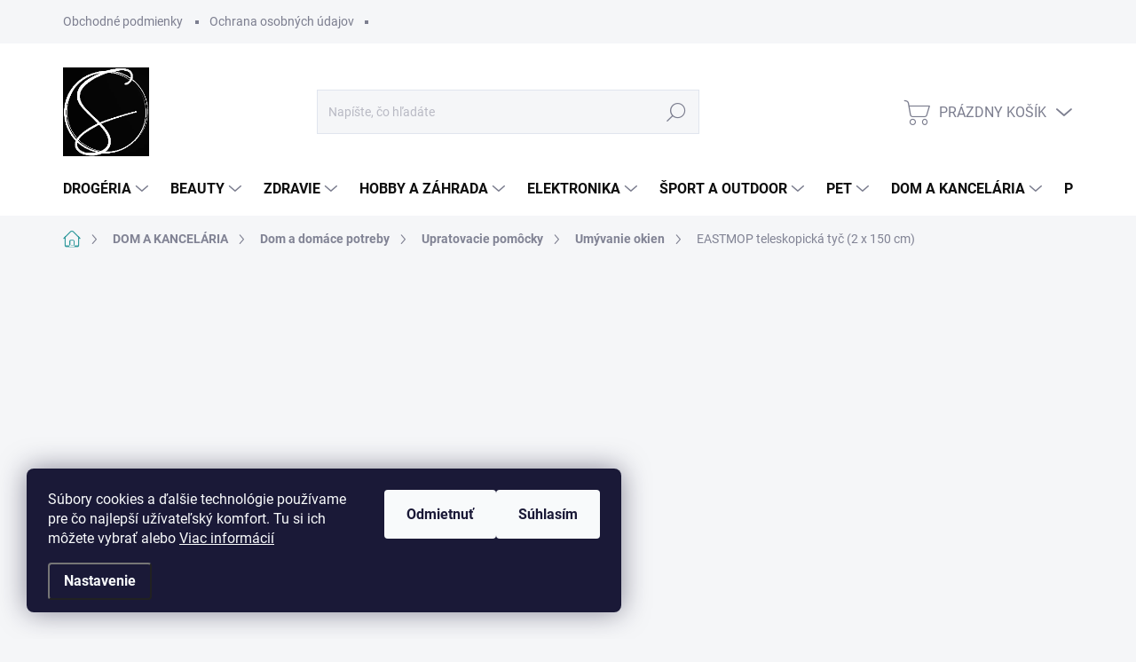

--- FILE ---
content_type: text/html; charset=utf-8
request_url: https://eshop.svats.sk/eastmop-teleskopicka-tyc--2-x-150-cm/
body_size: 33510
content:
<!doctype html><html lang="sk" dir="ltr" class="header-background-light external-fonts-loaded"><head><meta charset="utf-8" /><meta name="viewport" content="width=device-width,initial-scale=1" /><title>EASTMOP teleskopická tyč (2 x 150 cm) - SVATS SK ! eshop</title><link rel="preconnect" href="https://cdn.myshoptet.com" /><link rel="dns-prefetch" href="https://cdn.myshoptet.com" /><link rel="preload" href="https://cdn.myshoptet.com/prj/dist/master/cms/libs/jquery/jquery-1.11.3.min.js" as="script" /><link href="https://cdn.myshoptet.com/prj/dist/master/cms/templates/frontend_templates/shared/css/font-face/exo-2.css" rel="stylesheet"><script>
dataLayer = [];
dataLayer.push({'shoptet' : {
    "pageId": 949,
    "pageType": "productDetail",
    "currency": "EUR",
    "currencyInfo": {
        "decimalSeparator": ",",
        "exchangeRate": 1,
        "priceDecimalPlaces": 2,
        "symbol": "\u20ac",
        "symbolLeft": 1,
        "thousandSeparator": " "
    },
    "language": "sk",
    "projectId": 500173,
    "product": {
        "id": 2458,
        "guid": "0acff47a-981c-11ec-9123-ecf4bbd5fcf0",
        "hasVariants": false,
        "codes": [
            {
                "code": 2458
            }
        ],
        "code": "2458",
        "name": "EASTMOP teleskopick\u00e1 ty\u010d (2 x 150 cm)",
        "appendix": "",
        "weight": 0,
        "manufacturer": "EASTMOP",
        "manufacturerGuid": "1EF53347483765608FCDDA0BA3DED3EE",
        "currentCategory": "Vybavenie domu a kancel\u00e1rie | Dom a dom\u00e1ce potreby | Upratovacie pom\u00f4cky | Pom\u00f4cky na um\u00fdvanie okien",
        "currentCategoryGuid": "02fccd01-92e5-11ec-9c66-246e96436e9c",
        "defaultCategory": "Vybavenie domu a kancel\u00e1rie | Dom a dom\u00e1ce potreby | Upratovacie pom\u00f4cky | Pom\u00f4cky na um\u00fdvanie okien",
        "defaultCategoryGuid": "02fccd01-92e5-11ec-9c66-246e96436e9c",
        "currency": "EUR",
        "priceWithVat": 25.989999999999998
    },
    "stocks": [
        {
            "id": "ext",
            "title": "Sklad",
            "isDeliveryPoint": 0,
            "visibleOnEshop": 1
        }
    ],
    "cartInfo": {
        "id": null,
        "freeShipping": false,
        "freeShippingFrom": null,
        "leftToFreeGift": {
            "formattedPrice": "\u20ac0",
            "priceLeft": 0
        },
        "freeGift": false,
        "leftToFreeShipping": {
            "priceLeft": null,
            "dependOnRegion": null,
            "formattedPrice": null
        },
        "discountCoupon": [],
        "getNoBillingShippingPrice": {
            "withoutVat": 0,
            "vat": 0,
            "withVat": 0
        },
        "cartItems": [],
        "taxMode": "ORDINARY"
    },
    "cart": [],
    "customer": {
        "priceRatio": 1,
        "priceListId": 1,
        "groupId": null,
        "registered": false,
        "mainAccount": false
    }
}});
dataLayer.push({'cookie_consent' : {
    "marketing": "denied",
    "analytics": "denied"
}});
document.addEventListener('DOMContentLoaded', function() {
    shoptet.consent.onAccept(function(agreements) {
        if (agreements.length == 0) {
            return;
        }
        dataLayer.push({
            'cookie_consent' : {
                'marketing' : (agreements.includes(shoptet.config.cookiesConsentOptPersonalisation)
                    ? 'granted' : 'denied'),
                'analytics': (agreements.includes(shoptet.config.cookiesConsentOptAnalytics)
                    ? 'granted' : 'denied')
            },
            'event': 'cookie_consent'
        });
    });
});
</script>
<meta property="og:type" content="website"><meta property="og:site_name" content="eshop.svats.sk"><meta property="og:url" content="https://eshop.svats.sk/eastmop-teleskopicka-tyc--2-x-150-cm/"><meta property="og:title" content="EASTMOP teleskopická tyč (2 x 150 cm) - SVATS SK ! eshop"><meta name="author" content="SVATS SK ! eshop"><meta name="web_author" content="Shoptet.sk"><meta name="dcterms.rightsHolder" content="eshop.svats.sk"><meta name="robots" content="index,follow"><meta property="og:image" content="https://cdn.myshoptet.com/usr/eshop.svats.sk/user/shop/big/2458_eastmop-teleskopicka-tyc--2-x-150-cm.gif?6480851c"><meta property="og:description" content="EASTMOP teleskopická tyč (2 x 150 cm). EASTMOP teleskopická tyč. Profesionálny pomocník pri umývaní okien, výkladov a presklenných plôch vo väčších výškach. Ľahká hliníková teleskopická tyč s ľahkou manipuláciou vám nahradí rebrík. Teleskopická tyč je vhodná a kompatibilná pre plastové držiaky okenných mopov, stierky…"><meta name="description" content="EASTMOP teleskopická tyč (2 x 150 cm). EASTMOP teleskopická tyč. Profesionálny pomocník pri umývaní okien, výkladov a presklenných plôch vo väčších výškach. Ľahká hliníková teleskopická tyč s ľahkou manipuláciou vám nahradí rebrík. Teleskopická tyč je vhodná a kompatibilná pre plastové držiaky okenných mopov, stierky…"><meta property="product:price:amount" content="25.99"><meta property="product:price:currency" content="EUR"><style>:root {--color-primary: #329a9d;--color-primary-h: 182;--color-primary-s: 52%;--color-primary-l: 41%;--color-primary-hover: #329a9d;--color-primary-hover-h: 182;--color-primary-hover-s: 52%;--color-primary-hover-l: 41%;--color-secondary: #000000;--color-secondary-h: 0;--color-secondary-s: 0%;--color-secondary-l: 0%;--color-secondary-hover: #329a9d;--color-secondary-hover-h: 182;--color-secondary-hover-s: 52%;--color-secondary-hover-l: 41%;--color-tertiary: #e0e5ee;--color-tertiary-h: 219;--color-tertiary-s: 29%;--color-tertiary-l: 91%;--color-tertiary-hover: #e6eaf8;--color-tertiary-hover-h: 227;--color-tertiary-hover-s: 56%;--color-tertiary-hover-l: 94%;--color-header-background: #ffffff;--template-font: "Exo 2";--template-headings-font: "Exo 2";--header-background-url: url("[data-uri]");--cookies-notice-background: #1A1937;--cookies-notice-color: #F8FAFB;--cookies-notice-button-hover: #f5f5f5;--cookies-notice-link-hover: #27263f;--templates-update-management-preview-mode-content: "Náhľad aktualizácií šablóny je aktívny pre váš prehliadač."}</style>
    <script>var shoptet = shoptet || {};</script>
    <script src="https://cdn.myshoptet.com/prj/dist/master/shop/dist/main-3g-header.js.05f199e7fd2450312de2.js"></script>
<!-- User include --><!-- service 1000(633) html code header -->
<link rel="stylesheet" href="https://cdn.myshoptet.com/usr/apollo.jakubtursky.sk/user/documents/assets/main.css?v=1757">

<noscript>
<style>
.before-carousel:before,
.before-carousel:after,
.products-block:after,
.products-block:before,
.p-detail-inner:before,
.p-detail-inner:after{
	display: none;
}

.products-block .product, .products-block .slider-group-products,
.next-to-carousel-banners .banner-wrapper,
.before-carousel .content-wrapper-in,
.p-detail-inner .p-detail-inner-header, .p-detail-inner #product-detail-form {
  opacity: 1;
}

body.type-category .content-wrapper-in,
body.type-manufacturer-detail .content-wrapper-in,
body.type-product .content-wrapper-in {
	visibility: visible!important;
}
</style>
</noscript>

<style>
@font-face {
  font-family: 'apollo';
  font-display: swap;
  src:  url('https://cdn.myshoptet.com/usr/apollo.jakubtursky.sk/user/documents/assets/iconfonts/icomoon.eot?v=107');
  src:  url('https://cdn.myshoptet.com/usr/apollo.jakubtursky.sk/user/documents/assets/iconfonts/icomoon.eot?v=107') format('embedded-opentype'),
    url('https://cdn.myshoptet.com/usr/apollo.jakubtursky.sk/user/documents/assets/iconfonts/icomoon.ttf?v=107') format('truetype'),
    url('https://cdn.myshoptet.com/usr/apollo.jakubtursky.sk/user/documents/assets/iconfonts/icomoon.woff?v=107') format('woff'),
    url('https://cdn.myshoptet.com/usr/apollo.jakubtursky.sk/user/documents/assets/iconfonts/icomoon.svg?v=107') format('svg');
  font-weight: normal;
  font-style: normal;
  font-display: block;
}
.top-navigation-bar .top-nav-button.top-nav-button-login.primary{
	display: none;
}
.basic-description>h3:first-child{
	display: none;
}
/*.header-info-banner-addon{
	background-color: black;
}*/
</style>

<style>
.not-working {
  background-color: rgba(0,0,0, 0.9);
  color: white;
  width: 100%;
  height: 100%;
  position: fixed;
  top: 0;
  left: 0;
  z-index: 9999999;
  text-align: center;
  padding: 50px;
  line-height: 1.6;
  font-size: 16px;
}
</style>

<!-- api 422(76) html code header -->
<link rel="stylesheet" href="https://cdn.myshoptet.com/usr/api2.dklab.cz/user/documents/_doplnky/odpocet/500173/743/500173_743.css" type="text/css" /><style>
        :root {            
            --dklab-countdown-category-text-color: #FFFFFF;
            --dklab-countdown-detail-text-color: #FFFFFF;
            --dklab-countdown-background-lower-color: #282828;
            --dklab-countdown-background-upper-color: #666666;
            --dklab-countdown-background-lower-color-detail: #282828;
            --dklab-countdown-background-upper-color-detail: #666666;
            --dklab-countdown-carousel-text-color: #FFFFFF;            
            --dklab-countdown-radius: 0px;
            --dklab-countdown-carousel-background-color: #2D58FF;
        }
        </style>
<!-- api 605(253) html code header -->
<script>
    var shoptetakNotificationsSettings={"useRoundingCorners":true,"useNotificationGradient":true,"useLongNotificationGradient":true,"darkMode":true,"notificationsActivation":true,"notificationsPosition":"bottom-left","notificationsEffect":"slide"};

    function init(){
        var body=document.getElementsByTagName("body")[0];
        if (shoptetakNotificationsSettings.notificationsActivation) {
            body.classList.add("notifikace-v2");

            if (shoptetakNotificationsSettings.useRoundingCorners) {
                body.classList.add("st-nf-rounding-corners");
            }
            if (shoptetakNotificationsSettings.useNotificationGradient) {
                body.classList.add("st-nf-notification-gradient");
            }
            if (shoptetakNotificationsSettings.useLongNotificationGradient) {
                body.classList.add("st-nf-long-gradient");
            }
            if (shoptetakNotificationsSettings.darkMode) {
                body.classList.add("st-nf-dark-mode");
            }
            if (shoptetakNotificationsSettings.notificationsPosition) {
                if (shoptetakNotificationsSettings.notificationsPosition === 'bottom-left') {
                    body.classList.add("st-nf-bleft");
                }
                if (shoptetakNotificationsSettings.notificationsPosition === 'bottom-right') {
                    body.classList.add("st-nf-bright");
                }
                if (shoptetakNotificationsSettings.notificationsPosition === 'top-left') {
                    body.classList.add("st-nf-tleft");
                }
                if (shoptetakNotificationsSettings.notificationsPosition === 'top-right') {
                    body.classList.add("st-nf-tright");
                }
            }
            if (shoptetakNotificationsSettings.notificationsEffect) {
                if (shoptetakNotificationsSettings.notificationsEffect === 'slide') {
                    body.classList.add("st-nf-slide");
                }
                if (shoptetakNotificationsSettings.notificationsEffect === 'fade') {
                    body.classList.add("st-nf-fade");
                }
                if (shoptetakNotificationsSettings.notificationsEffect === 'zoom') {
                    body.classList.add("st-nf-zoom");
                }
            }
        }
    }

    if(document.addEventListener&&document.addEventListener("DOMContentLoaded",init,!1),/WebKit/i.test(navigator.userAgent))var _timer=setInterval(function(){/loaded|complete/.test(document.readyState)&&init()},10);window.onload=init;
</script>

<!-- service 605(253) html code header -->
<link rel="stylesheet" href="https://cdn.myshoptet.com/usr/shoptet.tomashlad.eu/user/documents/extras/notifications-v2/screen.min.css?v=26"/>

<!-- service 659(306) html code header -->
<link rel="stylesheet" type="text/css" href="https://cdn.myshoptet.com/usr/fvstudio.myshoptet.com/user/documents/showmore/fv-studio-app-showmore.css?v=21.10.1">

<!-- service 1540(1150) html code header -->
<link rel="stylesheet" href="https://cdn.myshoptet.com/usr/apollo.jakubtursky.sk/user/documents/assets/tlacitka/main.css?v=36">
<!-- project html code header -->
<link href="https://jakubtursky.sk/cookies/style.css?v=1" rel="stylesheet">
<link data-author-name="Jakub Turský" data-author-website="https://partneri.shoptet.cz/profesionalove/tursky-jakub" data-author-email="info@jakubtursky.sk" href="/user/documents/jakubtursky/style.css?v=" rel="stylesheet">

<style>
  .products-block:not(.products-additional) .p .image img {
    width: auto;
    margin: 0;
    max-width: 100%;
  }
  .product-appendix {
    font-size: 80%;
    font-weight: 700;
	}
</style>
<!-- /User include --><link rel="shortcut icon" href="/favicon.ico" type="image/x-icon" /><link rel="canonical" href="https://eshop.svats.sk/eastmop-teleskopicka-tyc--2-x-150-cm/" />    <!-- Global site tag (gtag.js) - Google Analytics -->
    <script async src="https://www.googletagmanager.com/gtag/js?id=G-4CSNT0X0J8"></script>
    <script>
        
        window.dataLayer = window.dataLayer || [];
        function gtag(){dataLayer.push(arguments);}
        

                    console.debug('default consent data');

            gtag('consent', 'default', {"ad_storage":"denied","analytics_storage":"denied","ad_user_data":"denied","ad_personalization":"denied","wait_for_update":500});
            dataLayer.push({
                'event': 'default_consent'
            });
        
        gtag('js', new Date());

                gtag('config', 'UA-225051120-1', { 'groups': "UA" });
        
                gtag('config', 'G-4CSNT0X0J8', {"groups":"GA4","send_page_view":false,"content_group":"productDetail","currency":"EUR","page_language":"sk"});
        
        
        
        
        
        
                    gtag('event', 'page_view', {"send_to":"GA4","page_language":"sk","content_group":"productDetail","currency":"EUR"});
        
                gtag('set', 'currency', 'EUR');

        gtag('event', 'view_item', {
            "send_to": "UA",
            "items": [
                {
                    "id": "2458",
                    "name": "EASTMOP teleskopick\u00e1 ty\u010d (2 x 150 cm)",
                    "category": "Vybavenie domu a kancel\u00e1rie \/ Dom a dom\u00e1ce potreby \/ Upratovacie pom\u00f4cky \/ Pom\u00f4cky na um\u00fdvanie okien",
                                        "brand": "EASTMOP",
                                                            "price": 21.13
                }
            ]
        });
        
        
        
        
        
                    gtag('event', 'view_item', {"send_to":"GA4","page_language":"sk","content_group":"productDetail","value":21.129999999999999,"currency":"EUR","items":[{"item_id":"2458","item_name":"EASTMOP teleskopick\u00e1 ty\u010d (2 x 150 cm)","item_brand":"EASTMOP","item_category":"Vybavenie domu a kancel\u00e1rie","item_category2":"Dom a dom\u00e1ce potreby","item_category3":"Upratovacie pom\u00f4cky","item_category4":"Pom\u00f4cky na um\u00fdvanie okien","price":21.129999999999999,"quantity":1,"index":0}]});
        
        
        
        
        
        
        
        document.addEventListener('DOMContentLoaded', function() {
            if (typeof shoptet.tracking !== 'undefined') {
                for (var id in shoptet.tracking.bannersList) {
                    gtag('event', 'view_promotion', {
                        "send_to": "UA",
                        "promotions": [
                            {
                                "id": shoptet.tracking.bannersList[id].id,
                                "name": shoptet.tracking.bannersList[id].name,
                                "position": shoptet.tracking.bannersList[id].position
                            }
                        ]
                    });
                }
            }

            shoptet.consent.onAccept(function(agreements) {
                if (agreements.length !== 0) {
                    console.debug('gtag consent accept');
                    var gtagConsentPayload =  {
                        'ad_storage': agreements.includes(shoptet.config.cookiesConsentOptPersonalisation)
                            ? 'granted' : 'denied',
                        'analytics_storage': agreements.includes(shoptet.config.cookiesConsentOptAnalytics)
                            ? 'granted' : 'denied',
                                                                                                'ad_user_data': agreements.includes(shoptet.config.cookiesConsentOptPersonalisation)
                            ? 'granted' : 'denied',
                        'ad_personalization': agreements.includes(shoptet.config.cookiesConsentOptPersonalisation)
                            ? 'granted' : 'denied',
                        };
                    console.debug('update consent data', gtagConsentPayload);
                    gtag('consent', 'update', gtagConsentPayload);
                    dataLayer.push(
                        { 'event': 'update_consent' }
                    );
                }
            });
        });
    </script>
</head><body class="desktop id-949 in-pomocky-na-umyvanie-okien template-11 type-product type-detail one-column-body columns-mobile-2 columns-3 blank-mode blank-mode-css ums_forms_redesign--off ums_a11y_category_page--on ums_discussion_rating_forms--off ums_flags_display_unification--on ums_a11y_login--off mobile-header-version-1">
        <div id="fb-root"></div>
        <script>
            window.fbAsyncInit = function() {
                FB.init({
//                    appId            : 'your-app-id',
                    autoLogAppEvents : true,
                    xfbml            : true,
                    version          : 'v19.0'
                });
            };
        </script>
        <script async defer crossorigin="anonymous" src="https://connect.facebook.net/sk_SK/sdk.js"></script>    <div class="siteCookies siteCookies--left siteCookies--dark js-siteCookies" role="dialog" data-testid="cookiesPopup" data-nosnippet>
        <div class="siteCookies__form">
            <div class="siteCookies__content">
                <div class="siteCookies__text">
                    Súbory cookies a ďalšie technológie používame pre čo najlepší užívateľský komfort. Tu si ich môžete vybrať alebo <a href="/podmienky-ochrany-osobnych-udajov/" target="_blank" rel="noopener noreferrer">Viac informácií</a>
                </div>
                <p class="siteCookies__links">
                    <button class="siteCookies__link js-cookies-settings" aria-label="Nastavenia cookies" data-testid="cookiesSettings">Nastavenie</button>
                </p>
            </div>
            <div class="siteCookies__buttonWrap">
                                    <button class="siteCookies__button js-cookiesConsentSubmit" value="reject" aria-label="Odmietnuť cookies" data-testid="buttonCookiesReject">Odmietnuť</button>
                                <button class="siteCookies__button js-cookiesConsentSubmit" value="all" aria-label="Prijať cookies" data-testid="buttonCookiesAccept">Súhlasím</button>
            </div>
        </div>
        <script>
            document.addEventListener("DOMContentLoaded", () => {
                const siteCookies = document.querySelector('.js-siteCookies');
                document.addEventListener("scroll", shoptet.common.throttle(() => {
                    const st = document.documentElement.scrollTop;
                    if (st > 1) {
                        siteCookies.classList.add('siteCookies--scrolled');
                    } else {
                        siteCookies.classList.remove('siteCookies--scrolled');
                    }
                }, 100));
            });
        </script>
    </div>
<a href="#content" class="skip-link sr-only">Prejsť na obsah</a><div class="overall-wrapper"><div class="user-action"><div class="container"><div class="user-action-in"><div class="user-action-login popup-widget login-widget"><div class="popup-widget-inner"><h2 id="loginHeading">Prihlásenie k vášmu účtu</h2><div id="customerLogin"><form action="/action/Customer/Login/" method="post" id="formLoginIncluded" class="csrf-enabled formLogin" data-testid="formLogin"><input type="hidden" name="referer" value="" /><div class="form-group"><div class="input-wrapper email js-validated-element-wrapper no-label"><input type="email" name="email" class="form-control" autofocus placeholder="E-mailová adresa (napr. jan@novak.sk)" data-testid="inputEmail" autocomplete="email" required /></div></div><div class="form-group"><div class="input-wrapper password js-validated-element-wrapper no-label"><input type="password" name="password" class="form-control" placeholder="Heslo" data-testid="inputPassword" autocomplete="current-password" required /><span class="no-display">Nemôžete vyplniť toto pole</span><input type="text" name="surname" value="" class="no-display" /></div></div><div class="form-group"><div class="login-wrapper"><button type="submit" class="btn btn-secondary btn-text btn-login" data-testid="buttonSubmit">Prihlásiť sa</button><div class="password-helper"><a href="/registracia/" data-testid="signup" rel="nofollow">Nová registrácia</a><a href="/klient/zabudnute-heslo/" rel="nofollow">Zabudnuté heslo</a></div></div></div></form>
</div></div></div>
    <div id="cart-widget" class="user-action-cart popup-widget cart-widget loader-wrapper" data-testid="popupCartWidget" role="dialog" aria-hidden="true"><div class="popup-widget-inner cart-widget-inner place-cart-here"><div class="loader-overlay"><div class="loader"></div></div></div><div class="cart-widget-button"><a href="/kosik/" class="btn btn-conversion" id="continue-order-button" rel="nofollow" data-testid="buttonNextStep">Pokračovať do košíka</a></div></div></div>
</div></div><div class="top-navigation-bar" data-testid="topNavigationBar">

    <div class="container">

        <div class="top-navigation-contacts">
            <strong>Zákaznícka podpora:</strong><a href="tel:+421914121196" class="project-phone" aria-label="Zavolať na +421914121196" data-testid="contactboxPhone"><span>+421 914 121 196</span></a><a href="mailto:svats@svats.sk" class="project-email" data-testid="contactboxEmail"><span>svats@svats.sk</span></a>        </div>

                            <div class="top-navigation-menu">
                <div class="top-navigation-menu-trigger"></div>
                <ul class="top-navigation-bar-menu">
                                            <li class="top-navigation-menu-item-39">
                            <a href="/obchodne-podmienky/">Obchodné podmienky</a>
                        </li>
                                            <li class="top-navigation-menu-item-691">
                            <a href="/ochrana-osobnych-udajov/">Ochrana osobných údajov</a>
                        </li>
                                    </ul>
                <ul class="top-navigation-bar-menu-helper"></ul>
            </div>
        
        <div class="top-navigation-tools">
            <div class="responsive-tools">
                <a href="#" class="toggle-window" data-target="search" aria-label="Hľadať" data-testid="linkSearchIcon"></a>
                                                            <a href="#" class="toggle-window" data-target="login"></a>
                                                    <a href="#" class="toggle-window" data-target="navigation" aria-label="Menu" data-testid="hamburgerMenu"></a>
            </div>
                        <a href="/login/?backTo=%2Feastmop-teleskopicka-tyc--2-x-150-cm%2F" class="top-nav-button top-nav-button-login primary login toggle-window" data-target="login" data-testid="signin" rel="nofollow"><span>Prihlásenie</span></a>        </div>

    </div>

</div>
<header id="header"><div class="container navigation-wrapper">
    <div class="header-top">
        <div class="site-name-wrapper">
            <div class="site-name"><a href="/" data-testid="linkWebsiteLogo"><img src="https://cdn.myshoptet.com/usr/eshop.svats.sk/user/logos/____svats_sk___eshop_____logo__.png" alt="SVATS SK ! eshop" fetchpriority="low" /></a></div>        </div>
        <div class="search" itemscope itemtype="https://schema.org/WebSite">
            <meta itemprop="headline" content="Pomôcky na umývanie okien"/><meta itemprop="url" content="https://eshop.svats.sk"/><meta itemprop="text" content="EASTMOP teleskopická tyč (2 x 150 cm). EASTMOP teleskopická tyč. Profesionálny pomocník pri umývaní okien, výkladov a presklenných plôch vo väčších výškach. Ľahká hliníková teleskopická tyč s ľahkou manipuláciou vám nahradí rebrík. Teleskopická tyč je vhodná a kompatibilná pre plastové držiaky okenných mopov,..."/>            <form action="/action/ProductSearch/prepareString/" method="post"
    id="formSearchForm" class="search-form compact-form js-search-main"
    itemprop="potentialAction" itemscope itemtype="https://schema.org/SearchAction" data-testid="searchForm">
    <fieldset>
        <meta itemprop="target"
            content="https://eshop.svats.sk/vyhladavanie/?string={string}"/>
        <input type="hidden" name="language" value="sk"/>
        
            
<input
    type="search"
    name="string"
        class="query-input form-control search-input js-search-input"
    placeholder="Napíšte, čo hľadáte"
    autocomplete="off"
    required
    itemprop="query-input"
    aria-label="Vyhľadávanie"
    data-testid="searchInput"
>
            <button type="submit" class="btn btn-default" data-testid="searchBtn">Hľadať</button>
        
    </fieldset>
</form>
        </div>
        <div class="navigation-buttons">
                
    <a href="/kosik/" class="btn btn-icon toggle-window cart-count" data-target="cart" data-hover="true" data-redirect="true" data-testid="headerCart" rel="nofollow" aria-haspopup="dialog" aria-expanded="false" aria-controls="cart-widget">
        
                <span class="sr-only">Nákupný košík</span>
        
            <span class="cart-price visible-lg-inline-block" data-testid="headerCartPrice">
                                    Prázdny košík                            </span>
        
    
            </a>
        </div>
    </div>
    <nav id="navigation" aria-label="Hlavné menu" data-collapsible="true"><div class="navigation-in menu"><ul class="menu-level-1" role="menubar" data-testid="headerMenuItems"><li class="menu-item-706 ext" role="none"><a href="/drogeria/" data-testid="headerMenuItem" role="menuitem" aria-haspopup="true" aria-expanded="false"><b>DROGÉRIA</b><span class="submenu-arrow"></span></a><ul class="menu-level-2" aria-label="DROGÉRIA" tabindex="-1" role="menu"><li class="menu-item-709 has-third-level" role="none"><a href="/cistiace-prostriedky/" class="menu-image" data-testid="headerMenuItem" tabindex="-1" aria-hidden="true"><img src="data:image/svg+xml,%3Csvg%20width%3D%22140%22%20height%3D%22100%22%20xmlns%3D%22http%3A%2F%2Fwww.w3.org%2F2000%2Fsvg%22%3E%3C%2Fsvg%3E" alt="" aria-hidden="true" width="140" height="100"  data-src="https://cdn.myshoptet.com/usr/eshop.svats.sk/user/categories/thumb/__istiace_prostriedky----.jpg" fetchpriority="low" /></a><div><a href="/cistiace-prostriedky/" data-testid="headerMenuItem" role="menuitem"><span>Čistiace prostriedky</span></a>
                                                    <ul class="menu-level-3" role="menu">
                                                                    <li class="menu-item-712" role="none">
                                        <a href="/univerzalne-cistiace-prostriedky/" data-testid="headerMenuItem" role="menuitem">
                                            Univerzálne</a>,                                    </li>
                                                                    <li class="menu-item-718" role="none">
                                        <a href="/cistiace-prostriedky-do-kuchyne/" data-testid="headerMenuItem" role="menuitem">
                                            Do kuchyne</a>,                                    </li>
                                                                    <li class="menu-item-823" role="none">
                                        <a href="/prostriedky-na-umyvanie-riadu/" data-testid="headerMenuItem" role="menuitem">
                                            Umývanie riadu</a>,                                    </li>
                                                                    <li class="menu-item-721" role="none">
                                        <a href="/cistiace-prostriedky-do-kupelne/" data-testid="headerMenuItem" role="menuitem">
                                            Do kúpeľne</a>,                                    </li>
                                                                    <li class="menu-item-724" role="none">
                                        <a href="/cistiace-prostriedky-na-toalety/" data-testid="headerMenuItem" role="menuitem">
                                            Na toalety</a>,                                    </li>
                                                                    <li class="menu-item-727" role="none">
                                        <a href="/cistiace-prostriedky-na-okna/" data-testid="headerMenuItem" role="menuitem">
                                            Na okná</a>,                                    </li>
                                                                    <li class="menu-item-2293" role="none">
                                        <a href="/ekologicke-cistiace-prostriedky-2/" data-testid="headerMenuItem" role="menuitem">
                                            Ekologické</a>,                                    </li>
                                                                    <li class="menu-item-730" role="none">
                                        <a href="/cistiace-prostriedky-na-podlahy/" data-testid="headerMenuItem" role="menuitem">
                                            Na podlahu</a>,                                    </li>
                                                                    <li class="menu-item-733" role="none">
                                        <a href="/cistiace-prostriedky-na-nabytok/" data-testid="headerMenuItem" role="menuitem">
                                            Na nábytok</a>,                                    </li>
                                                                    <li class="menu-item-736" role="none">
                                        <a href="/specialne-cistiace-prostriedky/" data-testid="headerMenuItem" role="menuitem">
                                            Špeciálne</a>,                                    </li>
                                                                    <li class="menu-item-739" role="none">
                                        <a href="/nano-cistiace-prostriedky/" data-testid="headerMenuItem" role="menuitem">
                                            Nanokozmetika</a>,                                    </li>
                                                                    <li class="menu-item-745" role="none">
                                        <a href="/cistice-odpadov/" data-testid="headerMenuItem" role="menuitem">
                                            Čističe odpadov</a>,                                    </li>
                                                                    <li class="menu-item-2296" role="none">
                                        <a href="/upratovacie-pomocky-2/" data-testid="headerMenuItem" role="menuitem">
                                            Upratovacie pomôcky</a>                                    </li>
                                                            </ul>
                        </div></li><li class="menu-item-778 has-third-level" role="none"><a href="/pracie-prostriedky/" class="menu-image" data-testid="headerMenuItem" tabindex="-1" aria-hidden="true"><img src="data:image/svg+xml,%3Csvg%20width%3D%22140%22%20height%3D%22100%22%20xmlns%3D%22http%3A%2F%2Fwww.w3.org%2F2000%2Fsvg%22%3E%3C%2Fsvg%3E" alt="" aria-hidden="true" width="140" height="100"  data-src="https://cdn.myshoptet.com/usr/eshop.svats.sk/user/categories/thumb/pracie_prostriedky-.png" fetchpriority="low" /></a><div><a href="/pracie-prostriedky/" data-testid="headerMenuItem" role="menuitem"><span>Pracie prostriedky</span></a>
                                                    <ul class="menu-level-3" role="menu">
                                                                    <li class="menu-item-1039" role="none">
                                        <a href="/pracie-prasky/" data-testid="headerMenuItem" role="menuitem">
                                            Prášky</a>,                                    </li>
                                                                    <li class="menu-item-1042" role="none">
                                        <a href="/pracie-gely/" data-testid="headerMenuItem" role="menuitem">
                                            Gély</a>,                                    </li>
                                                                    <li class="menu-item-1045" role="none">
                                        <a href="/kapsule-na-pranie/" data-testid="headerMenuItem" role="menuitem">
                                            Kapsuly a tablety</a>,                                    </li>
                                                                    <li class="menu-item-1048" role="none">
                                        <a href="/detske-pracie-prostriedky/" data-testid="headerMenuItem" role="menuitem">
                                            Pre bábätká</a>,                                    </li>
                                                                    <li class="menu-item-1051" role="none">
                                        <a href="/avivaze/" data-testid="headerMenuItem" role="menuitem">
                                            Aviváže</a>,                                    </li>
                                                                    <li class="menu-item-1054" role="none">
                                        <a href="/vone-na-pradlo-do-pracky/" data-testid="headerMenuItem" role="menuitem">
                                            Vône</a>,                                    </li>
                                                                    <li class="menu-item-1057" role="none">
                                        <a href="/pracie-prostriedky-na-sportove-oblecenie/" data-testid="headerMenuItem" role="menuitem">
                                            Na športové oblečenie</a>,                                    </li>
                                                                    <li class="menu-item-1060" role="none">
                                        <a href="/odstranovace-skvrn-a-pachov/" data-testid="headerMenuItem" role="menuitem">
                                            Odstraňovače škvŕn a pachov</a>,                                    </li>
                                                                    <li class="menu-item-1063" role="none">
                                        <a href="/obrusky-proti-zafarbeniu-bielizne/" data-testid="headerMenuItem" role="menuitem">
                                            Obrúsky proti zafarbeniu</a>,                                    </li>
                                                                    <li class="menu-item-1066" role="none">
                                        <a href="/zmakcovace-vody/" data-testid="headerMenuItem" role="menuitem">
                                            Zmäkčovače vody</a>,                                    </li>
                                                                    <li class="menu-item-2617" role="none">
                                        <a href="/ekologicke-pracie-prostriedky-2/" data-testid="headerMenuItem" role="menuitem">
                                            Ekologické</a>,                                    </li>
                                                                    <li class="menu-item-1072" role="none">
                                        <a href="/specialne-pracie-prostriedky/" data-testid="headerMenuItem" role="menuitem">
                                            Špeciálne pracie prostriedky</a>,                                    </li>
                                                                    <li class="menu-item-1075" role="none">
                                        <a href="/bielidla-na-textil/" data-testid="headerMenuItem" role="menuitem">
                                            Bielidlá</a>,                                    </li>
                                                                    <li class="menu-item-1078" role="none">
                                        <a href="/cistice-pracky/" data-testid="headerMenuItem" role="menuitem">
                                            Čističe práčky</a>,                                    </li>
                                                                    <li class="menu-item-1081" role="none">
                                        <a href="/prostriedky-do-susicky/" data-testid="headerMenuItem" role="menuitem">
                                            Prostriedky do sušičky</a>,                                    </li>
                                                                    <li class="menu-item-1084" role="none">
                                        <a href="/pracie-prostriedky-na-zaclony/" data-testid="headerMenuItem" role="menuitem">
                                            Na záclony</a>,                                    </li>
                                                                    <li class="menu-item-1087" role="none">
                                        <a href="/skrob-na-pranie/" data-testid="headerMenuItem" role="menuitem">
                                            Škrob na pranie</a>                                    </li>
                                                            </ul>
                        </div></li><li class="menu-item-781 has-third-level" role="none"><a href="/osviezovace-vzduchu/" class="menu-image" data-testid="headerMenuItem" tabindex="-1" aria-hidden="true"><img src="data:image/svg+xml,%3Csvg%20width%3D%22140%22%20height%3D%22100%22%20xmlns%3D%22http%3A%2F%2Fwww.w3.org%2F2000%2Fsvg%22%3E%3C%2Fsvg%3E" alt="" aria-hidden="true" width="140" height="100"  data-src="https://cdn.myshoptet.com/usr/eshop.svats.sk/user/categories/thumb/osvie__ova__e_vzduchu-.jpg" fetchpriority="low" /></a><div><a href="/osviezovace-vzduchu/" data-testid="headerMenuItem" role="menuitem"><span>Osviežovače</span></a>
                                                    <ul class="menu-level-3" role="menu">
                                                                    <li class="menu-item-1090" role="none">
                                        <a href="/sprejove-osviezovace-vzduchu/" data-testid="headerMenuItem" role="menuitem">
                                            Sprejové</a>,                                    </li>
                                                                    <li class="menu-item-1093" role="none">
                                        <a href="/elektricke-osviezovace-vzduchu/" data-testid="headerMenuItem" role="menuitem">
                                            Elektrické</a>,                                    </li>
                                                                    <li class="menu-item-1096" role="none">
                                        <a href="/gelove-osviezovace-vzduchu/" data-testid="headerMenuItem" role="menuitem">
                                            Gélové</a>,                                    </li>
                                                                    <li class="menu-item-1105" role="none">
                                        <a href="/vonne-vrecka/" data-testid="headerMenuItem" role="menuitem">
                                            Vonné vrecúška</a>,                                    </li>
                                                                    <li class="menu-item-2653" role="none">
                                        <a href="/vonne-sviecky-2/" data-testid="headerMenuItem" role="menuitem">
                                            Vonné sviečky</a>,                                    </li>
                                                                    <li class="menu-item-2677" role="none">
                                        <a href="/vonne-tycinky-2/" data-testid="headerMenuItem" role="menuitem">
                                            Vonné tyčinky</a>,                                    </li>
                                                                    <li class="menu-item-1108" role="none">
                                        <a href="/vone-do-vysavaca-2/" data-testid="headerMenuItem" role="menuitem">
                                            Vône do vysávača</a>,                                    </li>
                                                                    <li class="menu-item-2656" role="none">
                                        <a href="/esencialne-oleje-do-aroma-difuzerov-2/" data-testid="headerMenuItem" role="menuitem">
                                            Esenciálne oleje</a>,                                    </li>
                                                                    <li class="menu-item-2638" role="none">
                                        <a href="/aroma-difuzery-2/" data-testid="headerMenuItem" role="menuitem">
                                            Aróma difuzéry</a>                                    </li>
                                                            </ul>
                        </div></li><li class="menu-item-784 has-third-level" role="none"><a href="/hygienicke-potreby/" class="menu-image" data-testid="headerMenuItem" tabindex="-1" aria-hidden="true"><img src="data:image/svg+xml,%3Csvg%20width%3D%22140%22%20height%3D%22100%22%20xmlns%3D%22http%3A%2F%2Fwww.w3.org%2F2000%2Fsvg%22%3E%3C%2Fsvg%3E" alt="" aria-hidden="true" width="140" height="100"  data-src="https://cdn.myshoptet.com/usr/eshop.svats.sk/user/categories/thumb/hygienick___potreby.jpg" fetchpriority="low" /></a><div><a href="/hygienicke-potreby/" data-testid="headerMenuItem" role="menuitem"><span>Hygienické potreby</span></a>
                                                    <ul class="menu-level-3" role="menu">
                                                                    <li class="menu-item-1450" role="none">
                                        <a href="/toaletny-papier/" data-testid="headerMenuItem" role="menuitem">
                                            Toaletný papier</a>,                                    </li>
                                                                    <li class="menu-item-2665" role="none">
                                        <a href="/damska-hygiena/" data-testid="headerMenuItem" role="menuitem">
                                            Dámska hygiena</a>,                                    </li>
                                                                    <li class="menu-item-1453" role="none">
                                        <a href="/obrusky-vreckovky/" data-testid="headerMenuItem" role="menuitem">
                                            Obrúsky, vreckovky</a>,                                    </li>
                                                                    <li class="menu-item-1456" role="none">
                                        <a href="/papierove-utierky-5/" data-testid="headerMenuItem" role="menuitem">
                                            Papierové utierky</a>                                    </li>
                                                            </ul>
                        </div></li><li class="menu-item-793 has-third-level" role="none"><a href="/pripravky-do-umyvacky/" class="menu-image" data-testid="headerMenuItem" tabindex="-1" aria-hidden="true"><img src="data:image/svg+xml,%3Csvg%20width%3D%22140%22%20height%3D%22100%22%20xmlns%3D%22http%3A%2F%2Fwww.w3.org%2F2000%2Fsvg%22%3E%3C%2Fsvg%3E" alt="" aria-hidden="true" width="140" height="100"  data-src="https://cdn.myshoptet.com/usr/eshop.svats.sk/user/categories/thumb/pr__pravky_do_um__va__ky.jpg" fetchpriority="low" /></a><div><a href="/pripravky-do-umyvacky/" data-testid="headerMenuItem" role="menuitem"><span>Prípravky do umývačky</span></a>
                                                    <ul class="menu-level-3" role="menu">
                                                                    <li class="menu-item-1111" role="none">
                                        <a href="/prasky-do-umyvacky-riadu/" data-testid="headerMenuItem" role="menuitem">
                                            Prášky</a>,                                    </li>
                                                                    <li class="menu-item-1114" role="none">
                                        <a href="/tablety-do-umyvacky-riadu/" data-testid="headerMenuItem" role="menuitem">
                                            Tablety</a>,                                    </li>
                                                                    <li class="menu-item-1117" role="none">
                                        <a href="/gely-do-umyvacky-riadu/" data-testid="headerMenuItem" role="menuitem">
                                            Gély</a>,                                    </li>
                                                                    <li class="menu-item-1120" role="none">
                                        <a href="/soli-do-umyvacky-riadu/" data-testid="headerMenuItem" role="menuitem">
                                            Soli</a>,                                    </li>
                                                                    <li class="menu-item-1123" role="none">
                                        <a href="/lestidla-do-umyvacky-riadu/" data-testid="headerMenuItem" role="menuitem">
                                            Leštidlá</a>,                                    </li>
                                                                    <li class="menu-item-1126" role="none">
                                        <a href="/cistice-umyvacky-riadu/" data-testid="headerMenuItem" role="menuitem">
                                            Čističe umývačky</a>,                                    </li>
                                                                    <li class="menu-item-1129" role="none">
                                        <a href="/vone-do-umyvacky-riadu/" data-testid="headerMenuItem" role="menuitem">
                                            Vône</a>                                    </li>
                                                            </ul>
                        </div></li><li class="menu-item-796 has-third-level" role="none"><a href="/pomocky-do-domacnosti/" class="menu-image" data-testid="headerMenuItem" tabindex="-1" aria-hidden="true"><img src="data:image/svg+xml,%3Csvg%20width%3D%22140%22%20height%3D%22100%22%20xmlns%3D%22http%3A%2F%2Fwww.w3.org%2F2000%2Fsvg%22%3E%3C%2Fsvg%3E" alt="" aria-hidden="true" width="140" height="100"  data-src="https://cdn.myshoptet.com/usr/eshop.svats.sk/user/categories/thumb/pom__cky_do_dom__cnosti.jpg" fetchpriority="low" /></a><div><a href="/pomocky-do-domacnosti/" data-testid="headerMenuItem" role="menuitem"><span>Domácnosť</span></a>
                                                    <ul class="menu-level-3" role="menu">
                                                                    <li class="menu-item-2416" role="none">
                                        <a href="/mopy-2/" data-testid="headerMenuItem" role="menuitem">
                                            Mopy</a>,                                    </li>
                                                                    <li class="menu-item-2800" role="none">
                                        <a href="/odpadkove-kose-2/" data-testid="headerMenuItem" role="menuitem">
                                            Odpadkové koše</a>,                                    </li>
                                                                    <li class="menu-item-1462" role="none">
                                        <a href="/zehliace-dosky/" data-testid="headerMenuItem" role="menuitem">
                                            Dosky na žehlenie</a>,                                    </li>
                                                                    <li class="menu-item-1465" role="none">
                                        <a href="/kose-na-pradlo/" data-testid="headerMenuItem" role="menuitem">
                                            Koše na bielizeň</a>,                                    </li>
                                                                    <li class="menu-item-1468" role="none">
                                        <a href="/doplnky-do-domacnosti/" data-testid="headerMenuItem" role="menuitem">
                                            Doplnky do domácnosti</a>,                                    </li>
                                                                    <li class="menu-item-1471" role="none">
                                        <a href="/susiaky-na-bielizen/" data-testid="headerMenuItem" role="menuitem">
                                            Sušiaky na bielizeň</a>,                                    </li>
                                                                    <li class="menu-item-1474" role="none">
                                        <a href="/stipce-na-pradlo/" data-testid="headerMenuItem" role="menuitem">
                                            Štipce na bielizeň</a>                                    </li>
                                                            </ul>
                        </div></li><li class="menu-item-799 has-third-level" role="none"><a href="/vybava-pre-babatko/" class="menu-image" data-testid="headerMenuItem" tabindex="-1" aria-hidden="true"><img src="data:image/svg+xml,%3Csvg%20width%3D%22140%22%20height%3D%22100%22%20xmlns%3D%22http%3A%2F%2Fwww.w3.org%2F2000%2Fsvg%22%3E%3C%2Fsvg%3E" alt="" aria-hidden="true" width="140" height="100"  data-src="https://cdn.myshoptet.com/usr/eshop.svats.sk/user/categories/thumb/pre_b__b__tk_______svats_sk___eshop.png" fetchpriority="low" /></a><div><a href="/vybava-pre-babatko/" data-testid="headerMenuItem" role="menuitem"><span>Pre bábätká</span></a>
                                                    <ul class="menu-level-3" role="menu">
                                                                    <li class="menu-item-1399" role="none">
                                        <a href="/potreby-na-prebalovanie/" data-testid="headerMenuItem" role="menuitem">
                                            Potreby na prebaľovanie</a>,                                    </li>
                                                                    <li class="menu-item-2380" role="none">
                                        <a href="/potreby-na-kupanie/" data-testid="headerMenuItem" role="menuitem">
                                            Potreby na kúpanie</a>,                                    </li>
                                                                    <li class="menu-item-2383" role="none">
                                        <a href="/pre-detske-zdravie/" data-testid="headerMenuItem" role="menuitem">
                                            Zdravie a bezpečnosť</a>,                                    </li>
                                                                    <li class="menu-item-1402" role="none">
                                        <a href="/detske-pracie-prostriedky-2/" data-testid="headerMenuItem" role="menuitem">
                                            Pracie prostriedky</a>,                                    </li>
                                                                    <li class="menu-item-2386" role="none">
                                        <a href="/cistiace-prostriedky-na-flase-a-cumliky-2/" data-testid="headerMenuItem" role="menuitem">
                                            Čistiace prostriedky</a>,                                    </li>
                                                                    <li class="menu-item-3375" role="none">
                                        <a href="/detska-vyziva/" data-testid="headerMenuItem" role="menuitem">
                                            Mlieko a detská výživa</a>                                    </li>
                                                            </ul>
                        </div></li><li class="menu-item-2089 has-third-level" role="none"><a href="/eko-drogeria/" class="menu-image" data-testid="headerMenuItem" tabindex="-1" aria-hidden="true"><img src="data:image/svg+xml,%3Csvg%20width%3D%22140%22%20height%3D%22100%22%20xmlns%3D%22http%3A%2F%2Fwww.w3.org%2F2000%2Fsvg%22%3E%3C%2Fsvg%3E" alt="" aria-hidden="true" width="140" height="100"  data-src="https://cdn.myshoptet.com/usr/eshop.svats.sk/user/categories/thumb/ekologick___drog__ria.png" fetchpriority="low" /></a><div><a href="/eko-drogeria/" data-testid="headerMenuItem" role="menuitem"><span>Eko drogéria</span></a>
                                                    <ul class="menu-level-3" role="menu">
                                                                    <li class="menu-item-742" role="none">
                                        <a href="/ekologicke-cistiace-prostriedky/" data-testid="headerMenuItem" role="menuitem">
                                            Eko čistiace prostriedky</a>,                                    </li>
                                                                    <li class="menu-item-1069" role="none">
                                        <a href="/ekologicke-pracie-prostriedky/" data-testid="headerMenuItem" role="menuitem">
                                            Eko pracie prostriedky</a>,                                    </li>
                                                                    <li class="menu-item-1132" role="none">
                                        <a href="/ekologicke-pripravky-do-umyvacky/" data-testid="headerMenuItem" role="menuitem">
                                            Eko prípravky do umývačky</a>,                                    </li>
                                                                    <li class="menu-item-1144" role="none">
                                        <a href="/ekologicke-prostriedky-na-umyvanie-riadu/" data-testid="headerMenuItem" role="menuitem">
                                            Eko prostriedky na riad</a>,                                    </li>
                                                                    <li class="menu-item-958" role="none">
                                        <a href="/ekologicke-upratovacie-pomocky/" data-testid="headerMenuItem" role="menuitem">
                                            Eko upratovacie pomôcky</a>,                                    </li>
                                                                    <li class="menu-item-2092" role="none">
                                        <a href="/ekologicke-potreby-na-prebalovanie/" data-testid="headerMenuItem" role="menuitem">
                                            Eko potreby na prebaľovanie</a>,                                    </li>
                                                                    <li class="menu-item-2095" role="none">
                                        <a href="/ekologicke-hygienicke-potreby/" data-testid="headerMenuItem" role="menuitem">
                                            Eko hygienické potreby</a>                                    </li>
                                                            </ul>
                        </div></li><li class="menu-item-2641 has-third-level" role="none"><a href="/sviecky-a-vonne-tycinky/" class="menu-image" data-testid="headerMenuItem" tabindex="-1" aria-hidden="true"><img src="data:image/svg+xml,%3Csvg%20width%3D%22140%22%20height%3D%22100%22%20xmlns%3D%22http%3A%2F%2Fwww.w3.org%2F2000%2Fsvg%22%3E%3C%2Fsvg%3E" alt="" aria-hidden="true" width="140" height="100"  data-src="https://cdn.myshoptet.com/usr/eshop.svats.sk/user/categories/thumb/svie__ky_a_vonn___ty__inky.png" fetchpriority="low" /></a><div><a href="/sviecky-a-vonne-tycinky/" data-testid="headerMenuItem" role="menuitem"><span>Sviečky a vonné tyčinky</span></a>
                                                    <ul class="menu-level-3" role="menu">
                                                                    <li class="menu-item-2644" role="none">
                                        <a href="/sviecky/" data-testid="headerMenuItem" role="menuitem">
                                            Sviečky</a>,                                    </li>
                                                                    <li class="menu-item-1099" role="none">
                                        <a href="/vonne-tycinky/" data-testid="headerMenuItem" role="menuitem">
                                            Vonné tyčinky</a>,                                    </li>
                                                                    <li class="menu-item-2647" role="none">
                                        <a href="/aroma-lampy/" data-testid="headerMenuItem" role="menuitem">
                                            Aróma lampy</a>,                                    </li>
                                                                    <li class="menu-item-2650" role="none">
                                        <a href="/aroma-difuzery-3/" data-testid="headerMenuItem" role="menuitem">
                                            Aróma difuzéry</a>                                    </li>
                                                            </ul>
                        </div></li><li class="menu-item-2419" role="none"><a href="/starostlivost-o-zuby-2/" class="menu-image" data-testid="headerMenuItem" tabindex="-1" aria-hidden="true"><img src="data:image/svg+xml,%3Csvg%20width%3D%22140%22%20height%3D%22100%22%20xmlns%3D%22http%3A%2F%2Fwww.w3.org%2F2000%2Fsvg%22%3E%3C%2Fsvg%3E" alt="" aria-hidden="true" width="140" height="100"  data-src="https://cdn.myshoptet.com/usr/eshop.svats.sk/user/categories/thumb/starostlivos___o_zuby--1.png" fetchpriority="low" /></a><div><a href="/starostlivost-o-zuby-2/" data-testid="headerMenuItem" role="menuitem"><span>Starostlivosť o zuby</span></a>
                        </div></li><li class="menu-item-2428" role="none"><a href="/upratovacie-pomocky-3/" class="menu-image" data-testid="headerMenuItem" tabindex="-1" aria-hidden="true"><img src="data:image/svg+xml,%3Csvg%20width%3D%22140%22%20height%3D%22100%22%20xmlns%3D%22http%3A%2F%2Fwww.w3.org%2F2000%2Fsvg%22%3E%3C%2Fsvg%3E" alt="" aria-hidden="true" width="140" height="100"  data-src="https://cdn.myshoptet.com/usr/eshop.svats.sk/user/categories/thumb/upratovacie_pom__cky-1.png" fetchpriority="low" /></a><div><a href="/upratovacie-pomocky-3/" data-testid="headerMenuItem" role="menuitem"><span>Upratovacie pomôcky</span></a>
                        </div></li></ul></li>
<li class="menu-item-805 ext" role="none"><a href="/beauty/" data-testid="headerMenuItem" role="menuitem" aria-haspopup="true" aria-expanded="false"><b>BEAUTY</b><span class="submenu-arrow"></span></a><ul class="menu-level-2" aria-label="BEAUTY" tabindex="-1" role="menu"><li class="menu-item-1198 has-third-level" role="none"><a href="/telova-kozmetika/" class="menu-image" data-testid="headerMenuItem" tabindex="-1" aria-hidden="true"><img src="data:image/svg+xml,%3Csvg%20width%3D%22140%22%20height%3D%22100%22%20xmlns%3D%22http%3A%2F%2Fwww.w3.org%2F2000%2Fsvg%22%3E%3C%2Fsvg%3E" alt="" aria-hidden="true" width="140" height="100"  data-src="https://cdn.myshoptet.com/usr/eshop.svats.sk/user/categories/thumb/telov___kozmetika.jpg" fetchpriority="low" /></a><div><a href="/telova-kozmetika/" data-testid="headerMenuItem" role="menuitem"><span>Telová kozmetika</span></a>
                                                    <ul class="menu-level-3" role="menu">
                                                                    <li class="menu-item-1702" role="none">
                                        <a href="/starostlivost-o-telo/" data-testid="headerMenuItem" role="menuitem">
                                            Telo</a>,                                    </li>
                                                                    <li class="menu-item-1582" role="none">
                                        <a href="/pripravky-na-sprchovanie/" data-testid="headerMenuItem" role="menuitem">
                                            Sprcha a kúpeľ</a>,                                    </li>
                                                                    <li class="menu-item-1615" role="none">
                                        <a href="/starostlivost-o-nohy/" data-testid="headerMenuItem" role="menuitem">
                                            Nohy</a>,                                    </li>
                                                                    <li class="menu-item-1612" role="none">
                                        <a href="/starostlivost-o-ruky/" data-testid="headerMenuItem" role="menuitem">
                                            Ruky</a>,                                    </li>
                                                                    <li class="menu-item-1705" role="none">
                                        <a href="/starostlivost-o-nechty/" data-testid="headerMenuItem" role="menuitem">
                                            Nechty</a>,                                    </li>
                                                                    <li class="menu-item-1609" role="none">
                                        <a href="/opalovacie-pripravky/" data-testid="headerMenuItem" role="menuitem">
                                            Opaľovanie</a>,                                    </li>
                                                                    <li class="menu-item-1618" role="none">
                                        <a href="/darcekove-sady-telovej-kozmetiky/" data-testid="headerMenuItem" role="menuitem">
                                            Súpravy</a>,                                    </li>
                                                                    <li class="menu-item-2464" role="none">
                                        <a href="/prirodna-a-bio-telova-kozmetika-2/" data-testid="headerMenuItem" role="menuitem">
                                            Prírodná kozmetika</a>,                                    </li>
                                                                    <li class="menu-item-1621" role="none">
                                        <a href="/doplnky-stravy-vlasy-nechty-a-koza/" data-testid="headerMenuItem" role="menuitem">
                                            Doplnky stravy</a>                                    </li>
                                                            </ul>
                        </div></li><li class="menu-item-1201 has-third-level" role="none"><a href="/starostlivost-o-plet/" class="menu-image" data-testid="headerMenuItem" tabindex="-1" aria-hidden="true"><img src="data:image/svg+xml,%3Csvg%20width%3D%22140%22%20height%3D%22100%22%20xmlns%3D%22http%3A%2F%2Fwww.w3.org%2F2000%2Fsvg%22%3E%3C%2Fsvg%3E" alt="" aria-hidden="true" width="140" height="100"  data-src="https://cdn.myshoptet.com/usr/eshop.svats.sk/user/categories/thumb/starostlivos___o_ple__.jpg" fetchpriority="low" /></a><div><a href="/starostlivost-o-plet/" data-testid="headerMenuItem" role="menuitem"><span>Pleťová kozmetika</span></a>
                                                    <ul class="menu-level-3" role="menu">
                                                                    <li class="menu-item-1540" role="none">
                                        <a href="/pletove-kremy/" data-testid="headerMenuItem" role="menuitem">
                                            Pleťové krémy</a>,                                    </li>
                                                                    <li class="menu-item-1543" role="none">
                                        <a href="/pletove-oleje/" data-testid="headerMenuItem" role="menuitem">
                                            Pleťové oleje</a>,                                    </li>
                                                                    <li class="menu-item-1546" role="none">
                                        <a href="/cistenie-pleti/" data-testid="headerMenuItem" role="menuitem">
                                            Čistenie pleti</a>,                                    </li>
                                                                    <li class="menu-item-1549" role="none">
                                        <a href="/ocne-kremy-a-gely/" data-testid="headerMenuItem" role="menuitem">
                                            Očné krémy</a>,                                    </li>
                                                                    <li class="menu-item-1552" role="none">
                                        <a href="/pletove-masky-na-tvar/" data-testid="headerMenuItem" role="menuitem">
                                            Pleťové masky</a>,                                    </li>
                                                                    <li class="menu-item-1555" role="none">
                                        <a href="/pletove-sera/" data-testid="headerMenuItem" role="menuitem">
                                            Pleťové séra</a>,                                    </li>
                                                                    <li class="menu-item-1558" role="none">
                                        <a href="/balzamy-na-pery/" data-testid="headerMenuItem" role="menuitem">
                                            Balzamy na pery</a>,                                    </li>
                                                                    <li class="menu-item-1561" role="none">
                                        <a href="/pletove-tonika-a-spreje/" data-testid="headerMenuItem" role="menuitem">
                                            Pleťové toniká a spreje</a>,                                    </li>
                                                                    <li class="menu-item-2554" role="none">
                                        <a href="/panska-pletova-kozmetika-2/" data-testid="headerMenuItem" role="menuitem">
                                            Pre mužov</a>,                                    </li>
                                                                    <li class="menu-item-2461" role="none">
                                        <a href="/prirodna-a-bio-pletova-kozmetika-2/" data-testid="headerMenuItem" role="menuitem">
                                            Prírodná kozmetika</a>,                                    </li>
                                                                    <li class="menu-item-1570" role="none">
                                        <a href="/darcekove-supravy-pletovej-kozmetiky/" data-testid="headerMenuItem" role="menuitem">
                                            Súpravy</a>,                                    </li>
                                                                    <li class="menu-item-1573" role="none">
                                        <a href="/pomocky-na-masaz-tvare/" data-testid="headerMenuItem" role="menuitem">
                                            Masáž tváre</a>,                                    </li>
                                                                    <li class="menu-item-2353" role="none">
                                        <a href="/doplnky-stravy-koza-2/" data-testid="headerMenuItem" role="menuitem">
                                            Doplnky stravy</a>,                                    </li>
                                                                    <li class="menu-item-1576" role="none">
                                        <a href="/pristroje-na-starostlivost-o-plet/" data-testid="headerMenuItem" role="menuitem">
                                            Starostlivosť o pleť</a>                                    </li>
                                                            </ul>
                        </div></li><li class="menu-item-1204 has-third-level" role="none"><a href="/vlasova-kozmetika/" class="menu-image" data-testid="headerMenuItem" tabindex="-1" aria-hidden="true"><img src="data:image/svg+xml,%3Csvg%20width%3D%22140%22%20height%3D%22100%22%20xmlns%3D%22http%3A%2F%2Fwww.w3.org%2F2000%2Fsvg%22%3E%3C%2Fsvg%3E" alt="" aria-hidden="true" width="140" height="100"  data-src="https://cdn.myshoptet.com/usr/eshop.svats.sk/user/categories/thumb/vlasov___kozmetika.jpg" fetchpriority="low" /></a><div><a href="/vlasova-kozmetika/" data-testid="headerMenuItem" role="menuitem"><span>Vlasová kozmetika</span></a>
                                                    <ul class="menu-level-3" role="menu">
                                                                    <li class="menu-item-1498" role="none">
                                        <a href="/sampony-na-vlasy/" data-testid="headerMenuItem" role="menuitem">
                                            Šampóny</a>,                                    </li>
                                                                    <li class="menu-item-1501" role="none">
                                        <a href="/kondicionery-a-balzamy-na-vlasy/" data-testid="headerMenuItem" role="menuitem">
                                            Kondicionéry a balzamy</a>,                                    </li>
                                                                    <li class="menu-item-1504" role="none">
                                        <a href="/vyziva-vlasov/" data-testid="headerMenuItem" role="menuitem">
                                            Výživa vlasov</a>,                                    </li>
                                                                    <li class="menu-item-1507" role="none">
                                        <a href="/vlasovy-styling/" data-testid="headerMenuItem" role="menuitem">
                                            Styling</a>,                                    </li>
                                                                    <li class="menu-item-1510" role="none">
                                        <a href="/ochrana-vlasov/" data-testid="headerMenuItem" role="menuitem">
                                            Ochrana vlasov</a>,                                    </li>
                                                                    <li class="menu-item-1513" role="none">
                                        <a href="/farby-na-vlasy/" data-testid="headerMenuItem" role="menuitem">
                                            Farby na vlasy</a>,                                    </li>
                                                                    <li class="menu-item-1516" role="none">
                                        <a href="/pripravky-proti-vsiam/" data-testid="headerMenuItem" role="menuitem">
                                            Prípravky proti všiam</a>,                                    </li>
                                                                    <li class="menu-item-2458" role="none">
                                        <a href="/prirodna-a-bio-vlasova-kozmetika-2/" data-testid="headerMenuItem" role="menuitem">
                                            Prírodná vlasová kozmetika</a>,                                    </li>
                                                                    <li class="menu-item-2557" role="none">
                                        <a href="/panska-vlasova-kozmetika-2/" data-testid="headerMenuItem" role="menuitem">
                                            Pánska vlasová kozmetika</a>,                                    </li>
                                                                    <li class="menu-item-1525" role="none">
                                        <a href="/parfemy-na-vlasy/" data-testid="headerMenuItem" role="menuitem">
                                            Parfumy na vlasy</a>,                                    </li>
                                                                    <li class="menu-item-1528" role="none">
                                        <a href="/darcekove-sady-vlasovej-kozmetiky/" data-testid="headerMenuItem" role="menuitem">
                                            Darčekové sady</a>,                                    </li>
                                                                    <li class="menu-item-1531" role="none">
                                        <a href="/vlasove-doplnky/" data-testid="headerMenuItem" role="menuitem">
                                            Vlasové doplnky</a>,                                    </li>
                                                                    <li class="menu-item-1534" role="none">
                                        <a href="/hrebene-a-kefy-na-vlasy/" data-testid="headerMenuItem" role="menuitem">
                                            Hrebene a kefy</a>,                                    </li>
                                                                    <li class="menu-item-2350" role="none">
                                        <a href="/doplnky-stravy-vlasy-2/" data-testid="headerMenuItem" role="menuitem">
                                            Doplnky stravy</a>                                    </li>
                                                            </ul>
                        </div></li><li class="menu-item-2368 has-third-level" role="none"><a href="/vone-a-parfumy/" class="menu-image" data-testid="headerMenuItem" tabindex="-1" aria-hidden="true"><img src="data:image/svg+xml,%3Csvg%20width%3D%22140%22%20height%3D%22100%22%20xmlns%3D%22http%3A%2F%2Fwww.w3.org%2F2000%2Fsvg%22%3E%3C%2Fsvg%3E" alt="" aria-hidden="true" width="140" height="100"  data-src="https://cdn.myshoptet.com/usr/eshop.svats.sk/user/categories/thumb/v__ne_a_parfumy.png" fetchpriority="low" /></a><div><a href="/vone-a-parfumy/" data-testid="headerMenuItem" role="menuitem"><span>Parfumy</span></a>
                                                    <ul class="menu-level-3" role="menu">
                                                                    <li class="menu-item-2371" role="none">
                                        <a href="/damske-parfemy/" data-testid="headerMenuItem" role="menuitem">
                                            Dámske</a>,                                    </li>
                                                                    <li class="menu-item-2374" role="none">
                                        <a href="/panske-parfemy/" data-testid="headerMenuItem" role="menuitem">
                                            Pánske</a>,                                    </li>
                                                                    <li class="menu-item-2527" role="none">
                                        <a href="/znackove-a-luxusne-parfemy/" data-testid="headerMenuItem" role="menuitem">
                                            Luxusné</a>,                                    </li>
                                                                    <li class="menu-item-2533" role="none">
                                        <a href="/parfumy-pre-deti-2/" data-testid="headerMenuItem" role="menuitem">
                                            Detské</a>,                                    </li>
                                                                    <li class="menu-item-2530" role="none">
                                        <a href="/parfemy-podla-intenzity-vone/" data-testid="headerMenuItem" role="menuitem">
                                            Podľa intenzity vône</a>,                                    </li>
                                                                    <li class="menu-item-2377" role="none">
                                        <a href="/darcekove-sady-parfemov/" data-testid="headerMenuItem" role="menuitem">
                                            Darčekové sady</a>                                    </li>
                                                            </ul>
                        </div></li><li class="menu-item-2188 has-third-level" role="none"><a href="/holenie-a-epilacia/" class="menu-image" data-testid="headerMenuItem" tabindex="-1" aria-hidden="true"><img src="data:image/svg+xml,%3Csvg%20width%3D%22140%22%20height%3D%22100%22%20xmlns%3D%22http%3A%2F%2Fwww.w3.org%2F2000%2Fsvg%22%3E%3C%2Fsvg%3E" alt="" aria-hidden="true" width="140" height="100"  data-src="https://cdn.myshoptet.com/usr/eshop.svats.sk/user/categories/thumb/epil__cia_a_holenie-.jpg" fetchpriority="low" /></a><div><a href="/holenie-a-epilacia/" data-testid="headerMenuItem" role="menuitem"><span>Epilácia a holenie</span></a>
                                                    <ul class="menu-level-3" role="menu">
                                                                    <li class="menu-item-2191" role="none">
                                        <a href="/panske-holenie/" data-testid="headerMenuItem" role="menuitem">
                                            Pánske holenie</a>,                                    </li>
                                                                    <li class="menu-item-2194" role="none">
                                        <a href="/damske-holenie/" data-testid="headerMenuItem" role="menuitem">
                                            Dámske holenie</a>,                                    </li>
                                                                    <li class="menu-item-2197" role="none">
                                        <a href="/holiace-strojceky-na-ziletky/" data-testid="headerMenuItem" role="menuitem">
                                            Holiace strojčeky na žiletky</a>                                    </li>
                                                            </ul>
                        </div></li><li class="menu-item-2440 has-third-level" role="none"><a href="/prirodna-a-bio-kozmetika/" class="menu-image" data-testid="headerMenuItem" tabindex="-1" aria-hidden="true"><img src="data:image/svg+xml,%3Csvg%20width%3D%22140%22%20height%3D%22100%22%20xmlns%3D%22http%3A%2F%2Fwww.w3.org%2F2000%2Fsvg%22%3E%3C%2Fsvg%3E" alt="" aria-hidden="true" width="140" height="100"  data-src="https://cdn.myshoptet.com/usr/eshop.svats.sk/user/categories/thumb/pr__rodn___a_bio_kozmetika-.jpg" fetchpriority="low" /></a><div><a href="/prirodna-a-bio-kozmetika/" data-testid="headerMenuItem" role="menuitem"><span>Prírodná kozmetika</span></a>
                                                    <ul class="menu-level-3" role="menu">
                                                                    <li class="menu-item-1567" role="none">
                                        <a href="/prirodna-a-bio-pletova-kozmetika/" data-testid="headerMenuItem" role="menuitem">
                                            Pleťová</a>,                                    </li>
                                                                    <li class="menu-item-1606" role="none">
                                        <a href="/prirodna-a-bio-telova-kozmetika/" data-testid="headerMenuItem" role="menuitem">
                                            Telová</a>,                                    </li>
                                                                    <li class="menu-item-1519" role="none">
                                        <a href="/prirodna-a-bio-vlasova-kozmetika/" data-testid="headerMenuItem" role="menuitem">
                                            Vlasová</a>,                                    </li>
                                                                    <li class="menu-item-1996" role="none">
                                        <a href="/prirodne-a-bio-zubne-pasty/" data-testid="headerMenuItem" role="menuitem">
                                            Prírodné</a>,                                    </li>
                                                                    <li class="menu-item-2446" role="none">
                                        <a href="/bio-zubne-pasty-2/" data-testid="headerMenuItem" role="menuitem">
                                            BIO</a>,                                    </li>
                                                                    <li class="menu-item-2452" role="none">
                                        <a href="/prirodna-a-bio-dekorativna-kozmetika/" data-testid="headerMenuItem" role="menuitem">
                                            Dekoratívna</a>,                                    </li>
                                                                    <li class="menu-item-2455" role="none">
                                        <a href="/darcekove-supravy-prirodnej-kozmetiky/" data-testid="headerMenuItem" role="menuitem">
                                            Súpravy</a>                                    </li>
                                                            </ul>
                        </div></li><li class="menu-item-2536 has-third-level" role="none"><a href="/kozmetika-pre-muzov/" class="menu-image" data-testid="headerMenuItem" tabindex="-1" aria-hidden="true"><img src="data:image/svg+xml,%3Csvg%20width%3D%22140%22%20height%3D%22100%22%20xmlns%3D%22http%3A%2F%2Fwww.w3.org%2F2000%2Fsvg%22%3E%3C%2Fsvg%3E" alt="" aria-hidden="true" width="140" height="100"  data-src="https://cdn.myshoptet.com/usr/eshop.svats.sk/user/categories/thumb/kozmetika_pre_mu__ov.png" fetchpriority="low" /></a><div><a href="/kozmetika-pre-muzov/" data-testid="headerMenuItem" role="menuitem"><span>Kozmetika pre mužov</span></a>
                                                    <ul class="menu-level-3" role="menu">
                                                                    <li class="menu-item-2539" role="none">
                                        <a href="/panske-dezodoranty-a-antiperspiranty/" data-testid="headerMenuItem" role="menuitem">
                                            Dezodoranty a antiperspiranty</a>,                                    </li>
                                                                    <li class="menu-item-2542" role="none">
                                        <a href="/starostlivost-o-bradu/" data-testid="headerMenuItem" role="menuitem">
                                            Starostlivosť o bradu</a>,                                    </li>
                                                                    <li class="menu-item-1564" role="none">
                                        <a href="/panska-pletova-kozmetika/" data-testid="headerMenuItem" role="menuitem">
                                            Pleť</a>,                                    </li>
                                                                    <li class="menu-item-1522" role="none">
                                        <a href="/panska-vlasova-kozmetika/" data-testid="headerMenuItem" role="menuitem">
                                            Vlasy</a>,                                    </li>
                                                                    <li class="menu-item-2545" role="none">
                                        <a href="/panska-telova-kozmetika/" data-testid="headerMenuItem" role="menuitem">
                                            Telo</a>,                                    </li>
                                                                    <li class="menu-item-2548" role="none">
                                        <a href="/panske-holenie-2/" data-testid="headerMenuItem" role="menuitem">
                                            Pánske holenie</a>,                                    </li>
                                                                    <li class="menu-item-2551" role="none">
                                        <a href="/kozmeticke-darcekove-sady-pre-muzov/" data-testid="headerMenuItem" role="menuitem">
                                            Darčekové sady</a>                                    </li>
                                                            </ul>
                        </div></li></ul></li>
<li class="menu-item-2098 ext" role="none"><a href="/zdravie/" data-testid="headerMenuItem" role="menuitem" aria-haspopup="true" aria-expanded="false"><b>ZDRAVIE</b><span class="submenu-arrow"></span></a><ul class="menu-level-2" aria-label="ZDRAVIE" tabindex="-1" role="menu"><li class="menu-item-2101 has-third-level" role="none"><a href="/doplnky-stravy/" class="menu-image" data-testid="headerMenuItem" tabindex="-1" aria-hidden="true"><img src="data:image/svg+xml,%3Csvg%20width%3D%22140%22%20height%3D%22100%22%20xmlns%3D%22http%3A%2F%2Fwww.w3.org%2F2000%2Fsvg%22%3E%3C%2Fsvg%3E" alt="" aria-hidden="true" width="140" height="100"  data-src="https://cdn.myshoptet.com/usr/eshop.svats.sk/user/categories/thumb/doplnky_stravy-.jpg" fetchpriority="low" /></a><div><a href="/doplnky-stravy/" data-testid="headerMenuItem" role="menuitem"><span>Doplnky stravy</span></a>
                                                    <ul class="menu-level-3" role="menu">
                                                                    <li class="menu-item-2110" role="none">
                                        <a href="/doplnky-stravy-spanok-nervy-stres/" data-testid="headerMenuItem" role="menuitem">
                                            Spánok, nervy, stres</a>,                                    </li>
                                                                    <li class="menu-item-2113" role="none">
                                        <a href="/doplnky-stravy-travenie-zazivanie-chudnutie/" data-testid="headerMenuItem" role="menuitem">
                                            Trávenie, zažívanie, chudnutie</a>,                                    </li>
                                                                    <li class="menu-item-2116" role="none">
                                        <a href="/doplnky-stravy-klby-kosti-svaly/" data-testid="headerMenuItem" role="menuitem">
                                            Kĺby, kosti, svaly</a>,                                    </li>
                                                                    <li class="menu-item-2119" role="none">
                                        <a href="/doplnky-stravy-krk-nos-ustna-dutina/" data-testid="headerMenuItem" role="menuitem">
                                            Krk, nos, ústna dutina</a>,                                    </li>
                                                                    <li class="menu-item-2122" role="none">
                                        <a href="/doplnky-stravy-mocove-cesty-prostata/" data-testid="headerMenuItem" role="menuitem">
                                            Močové cesty, prostata</a>,                                    </li>
                                                                    <li class="menu-item-2125" role="none">
                                        <a href="/doplnky-stravy-obehovy-system/" data-testid="headerMenuItem" role="menuitem">
                                            Obehový systém</a>,                                    </li>
                                                                    <li class="menu-item-2128" role="none">
                                        <a href="/doplnky-stravy-pamat-sustredenie-oci/" data-testid="headerMenuItem" role="menuitem">
                                            Pamäť, sústredenie, oči</a>,                                    </li>
                                                                    <li class="menu-item-2131" role="none">
                                        <a href="/doplnky-stravy-unava-vycerpanie-energia/" data-testid="headerMenuItem" role="menuitem">
                                            Únava, vyčerpanie, energia</a>,                                    </li>
                                                                    <li class="menu-item-2134" role="none">
                                        <a href="/doplnky-stravy-sportovci/" data-testid="headerMenuItem" role="menuitem">
                                            Športovci</a>,                                    </li>
                                                                    <li class="menu-item-2137" role="none">
                                        <a href="/vyzivove-doplnky-pre-zeny/" data-testid="headerMenuItem" role="menuitem">
                                            Pre ženy</a>,                                    </li>
                                                                    <li class="menu-item-2140" role="none">
                                        <a href="/doplnky-stravy-pre-deti/" data-testid="headerMenuItem" role="menuitem">
                                            Pre deti</a>,                                    </li>
                                                                    <li class="menu-item-2143" role="none">
                                        <a href="/doplnky-stravy-imunita/" data-testid="headerMenuItem" role="menuitem">
                                            Imunita</a>,                                    </li>
                                                                    <li class="menu-item-2916" role="none">
                                        <a href="/doplnky-stravy-podla-obsiahnutej-latky/" data-testid="headerMenuItem" role="menuitem">
                                            Podľa obsiahnutej látky</a>                                    </li>
                                                            </ul>
                        </div></li><li class="menu-item-790 has-third-level" role="none"><a href="/starostlivost-o-zuby/" class="menu-image" data-testid="headerMenuItem" tabindex="-1" aria-hidden="true"><img src="data:image/svg+xml,%3Csvg%20width%3D%22140%22%20height%3D%22100%22%20xmlns%3D%22http%3A%2F%2Fwww.w3.org%2F2000%2Fsvg%22%3E%3C%2Fsvg%3E" alt="" aria-hidden="true" width="140" height="100"  data-src="https://cdn.myshoptet.com/usr/eshop.svats.sk/user/categories/thumb/starostlivos___o_zuby-.png" fetchpriority="low" /></a><div><a href="/starostlivost-o-zuby/" data-testid="headerMenuItem" role="menuitem"><span>Starostlivosť o zuby</span></a>
                                                    <ul class="menu-level-3" role="menu">
                                                                    <li class="menu-item-1417" role="none">
                                        <a href="/zubne-kefky/" data-testid="headerMenuItem" role="menuitem">
                                            Zubné kefky</a>,                                    </li>
                                                                    <li class="menu-item-1420" role="none">
                                        <a href="/zubne-pasty/" data-testid="headerMenuItem" role="menuitem">
                                            Zubné pasty</a>,                                    </li>
                                                                    <li class="menu-item-1423" role="none">
                                        <a href="/ustne-vody/" data-testid="headerMenuItem" role="menuitem">
                                            Ústne vody</a>,                                    </li>
                                                                    <li class="menu-item-1426" role="none">
                                        <a href="/bielenie-zubov/" data-testid="headerMenuItem" role="menuitem">
                                            Bielenie zubov</a>,                                    </li>
                                                                    <li class="menu-item-1429" role="none">
                                        <a href="/gely-na-zuby/" data-testid="headerMenuItem" role="menuitem">
                                            Zubné gély</a>,                                    </li>
                                                                    <li class="menu-item-1432" role="none">
                                        <a href="/zubne-nite/" data-testid="headerMenuItem" role="menuitem">
                                            Zubné nite</a>,                                    </li>
                                                                    <li class="menu-item-1435" role="none">
                                        <a href="/starostlivost-o-detske-zuby/" data-testid="headerMenuItem" role="menuitem">
                                            Detské zuby</a>,                                    </li>
                                                                    <li class="menu-item-1438" role="none">
                                        <a href="/doplnky-zubnej-starostlivosti/" data-testid="headerMenuItem" role="menuitem">
                                            Doplnky zubnej starostlivosti</a>,                                    </li>
                                                                    <li class="menu-item-1441" role="none">
                                        <a href="/starostlivost-o-zubne-strojceky/" data-testid="headerMenuItem" role="menuitem">
                                            Starostlivosť o strojčeky</a>,                                    </li>
                                                                    <li class="menu-item-1444" role="none">
                                        <a href="/starostlivost-o-zubne-nahrady/" data-testid="headerMenuItem" role="menuitem">
                                            Starostlivosť o zubné náhrady</a>,                                    </li>
                                                                    <li class="menu-item-1447" role="none">
                                        <a href="/supravy-dentalnej-hygieny/" data-testid="headerMenuItem" role="menuitem">
                                            Sady dentálnej hygieny</a>                                    </li>
                                                            </ul>
                        </div></li><li class="menu-item-2104 has-third-level" role="none"><a href="/vitaminy-a-mineraly/" class="menu-image" data-testid="headerMenuItem" tabindex="-1" aria-hidden="true"><img src="data:image/svg+xml,%3Csvg%20width%3D%22140%22%20height%3D%22100%22%20xmlns%3D%22http%3A%2F%2Fwww.w3.org%2F2000%2Fsvg%22%3E%3C%2Fsvg%3E" alt="" aria-hidden="true" width="140" height="100"  data-src="https://cdn.myshoptet.com/usr/eshop.svats.sk/user/categories/thumb/vitam__ny_a_miner__ly-.jpg" fetchpriority="low" /></a><div><a href="/vitaminy-a-mineraly/" data-testid="headerMenuItem" role="menuitem"><span>Vitamíny a minerály</span></a>
                                                    <ul class="menu-level-3" role="menu">
                                                                    <li class="menu-item-2149" role="none">
                                        <a href="/vitaminy/" data-testid="headerMenuItem" role="menuitem">
                                            Vitamíny</a>,                                    </li>
                                                                    <li class="menu-item-2152" role="none">
                                        <a href="/mineraly/" data-testid="headerMenuItem" role="menuitem">
                                            Minerály</a>,                                    </li>
                                                                    <li class="menu-item-2155" role="none">
                                        <a href="/omega-mastne-kyseliny/" data-testid="headerMenuItem" role="menuitem">
                                            Omega mastné kyseliny</a>                                    </li>
                                                            </ul>
                        </div></li><li class="menu-item-2107 has-third-level" role="none"><a href="/zdrava-vyziva/" class="menu-image" data-testid="headerMenuItem" tabindex="-1" aria-hidden="true"><img src="data:image/svg+xml,%3Csvg%20width%3D%22140%22%20height%3D%22100%22%20xmlns%3D%22http%3A%2F%2Fwww.w3.org%2F2000%2Fsvg%22%3E%3C%2Fsvg%3E" alt="" aria-hidden="true" width="140" height="100"  data-src="https://cdn.myshoptet.com/usr/eshop.svats.sk/user/categories/thumb/zdrav___v____iva-.png" fetchpriority="low" /></a><div><a href="/zdrava-vyziva/" data-testid="headerMenuItem" role="menuitem"><span>Zdravá výživa</span></a>
                                                    <ul class="menu-level-3" role="menu">
                                                                    <li class="menu-item-2158" role="none">
                                        <a href="/orechy/" data-testid="headerMenuItem" role="menuitem">
                                            Orechy</a>,                                    </li>
                                                                    <li class="menu-item-2161" role="none">
                                        <a href="/susene-ovocie/" data-testid="headerMenuItem" role="menuitem">
                                            Sušené ovocie</a>,                                    </li>
                                                                    <li class="menu-item-2164" role="none">
                                        <a href="/cerealie-a-musli/" data-testid="headerMenuItem" role="menuitem">
                                            Cereálie a müsli</a>,                                    </li>
                                                                    <li class="menu-item-2167" role="none">
                                        <a href="/orechove-masla/" data-testid="headerMenuItem" role="menuitem">
                                            Orechové maslá</a>,                                    </li>
                                                                    <li class="menu-item-2170" role="none">
                                        <a href="/lyofilizovane-ovocie/" data-testid="headerMenuItem" role="menuitem">
                                            Lyofilizované ovocie</a>,                                    </li>
                                                                    <li class="menu-item-2173" role="none">
                                        <a href="/superpotraviny/" data-testid="headerMenuItem" role="menuitem">
                                            Superpotraviny</a>,                                    </li>
                                                                    <li class="menu-item-2176" role="none">
                                        <a href="/zdrave-oleje-a-ghi/" data-testid="headerMenuItem" role="menuitem">
                                            Oleje a Ghí</a>,                                    </li>
                                                                    <li class="menu-item-2179" role="none">
                                        <a href="/rastlinne-mlieka/" data-testid="headerMenuItem" role="menuitem">
                                            Rastlinné mlieka</a>,                                    </li>
                                                                    <li class="menu-item-2182" role="none">
                                        <a href="/plody-v-cokolade-a-jogurte/" data-testid="headerMenuItem" role="menuitem">
                                            Plody v čokoláde a jogurte</a>,                                    </li>
                                                                    <li class="menu-item-2185" role="none">
                                        <a href="/semienka/" data-testid="headerMenuItem" role="menuitem">
                                            Semienka</a>,                                    </li>
                                                                    <li class="menu-item-2206" role="none">
                                        <a href="/zdrave-muky/" data-testid="headerMenuItem" role="menuitem">
                                            Zdravé múky</a>,                                    </li>
                                                                    <li class="menu-item-2209" role="none">
                                        <a href="/zdrave-maskrty/" data-testid="headerMenuItem" role="menuitem">
                                            Zdravé maškrty</a>,                                    </li>
                                                                    <li class="menu-item-2212" role="none">
                                        <a href="/dzemy-a-medy/" data-testid="headerMenuItem" role="menuitem">
                                            Džemy a medy</a>,                                    </li>
                                                                    <li class="menu-item-2215" role="none">
                                        <a href="/prilohy/" data-testid="headerMenuItem" role="menuitem">
                                            Prílohy</a>,                                    </li>
                                                                    <li class="menu-item-2218" role="none">
                                        <a href="/dochucovadla/" data-testid="headerMenuItem" role="menuitem">
                                            Dochucovadlá</a>                                    </li>
                                                            </ul>
                        </div></li><li class="menu-item-2146" role="none"><a href="/cbd-kanabidiol/" class="menu-image" data-testid="headerMenuItem" tabindex="-1" aria-hidden="true"><img src="data:image/svg+xml,%3Csvg%20width%3D%22140%22%20height%3D%22100%22%20xmlns%3D%22http%3A%2F%2Fwww.w3.org%2F2000%2Fsvg%22%3E%3C%2Fsvg%3E" alt="" aria-hidden="true" width="140" height="100"  data-src="https://cdn.myshoptet.com/usr/eshop.svats.sk/user/categories/thumb/cbd_kanabidiol.jpg" fetchpriority="low" /></a><div><a href="/cbd-kanabidiol/" data-testid="headerMenuItem" role="menuitem"><span>CBD (Kanabidiol)</span></a>
                        </div></li><li class="menu-item-2272" role="none"><a href="/chilli/" class="menu-image" data-testid="headerMenuItem" tabindex="-1" aria-hidden="true"><img src="data:image/svg+xml,%3Csvg%20width%3D%22140%22%20height%3D%22100%22%20xmlns%3D%22http%3A%2F%2Fwww.w3.org%2F2000%2Fsvg%22%3E%3C%2Fsvg%3E" alt="" aria-hidden="true" width="140" height="100"  data-src="https://cdn.myshoptet.com/usr/eshop.svats.sk/user/categories/thumb/chilli-.jpg" fetchpriority="low" /></a><div><a href="/chilli/" data-testid="headerMenuItem" role="menuitem"><span>Chilli</span></a>
                        </div></li><li class="menu-item-2986 has-third-level" role="none"><a href="/zdravotnicke-potreby/" class="menu-image" data-testid="headerMenuItem" tabindex="-1" aria-hidden="true"><img src="data:image/svg+xml,%3Csvg%20width%3D%22140%22%20height%3D%22100%22%20xmlns%3D%22http%3A%2F%2Fwww.w3.org%2F2000%2Fsvg%22%3E%3C%2Fsvg%3E" alt="" aria-hidden="true" width="140" height="100"  data-src="https://cdn.myshoptet.com/usr/eshop.svats.sk/user/categories/thumb/zdravotn__cke_potreby.png" fetchpriority="low" /></a><div><a href="/zdravotnicke-potreby/" data-testid="headerMenuItem" role="menuitem"><span>Zdravotnícke potreby</span></a>
                                                    <ul class="menu-level-3" role="menu">
                                                                    <li class="menu-item-715" role="none">
                                        <a href="/dezinfekcne-prostriedky/" data-testid="headerMenuItem" role="menuitem">
                                            Dezinfekcia a sterilizácia</a>,                                    </li>
                                                                    <li class="menu-item-2989" role="none">
                                        <a href="/zdravotnicke-pristroje/" data-testid="headerMenuItem" role="menuitem">
                                            Zdravotnícke prístroje</a>,                                    </li>
                                                                    <li class="menu-item-3013" role="none">
                                        <a href="/teplomery-2/" data-testid="headerMenuItem" role="menuitem">
                                            Teplomery</a>                                    </li>
                                                            </ul>
                        </div></li></ul></li>
<li class="menu-item-1207 ext" role="none"><a href="/hobby/" data-testid="headerMenuItem" role="menuitem" aria-haspopup="true" aria-expanded="false"><b>HOBBY A ZÁHRADA</b><span class="submenu-arrow"></span></a><ul class="menu-level-2" aria-label="HOBBY A ZÁHRADA" tabindex="-1" role="menu"><li class="menu-item-3206 has-third-level" role="none"><a href="/naradie/" class="menu-image" data-testid="headerMenuItem" tabindex="-1" aria-hidden="true"><img src="data:image/svg+xml,%3Csvg%20width%3D%22140%22%20height%3D%22100%22%20xmlns%3D%22http%3A%2F%2Fwww.w3.org%2F2000%2Fsvg%22%3E%3C%2Fsvg%3E" alt="" aria-hidden="true" width="140" height="100"  data-src="https://cdn.myshoptet.com/usr/eshop.svats.sk/user/categories/thumb/n__radie.png" fetchpriority="low" /></a><div><a href="/naradie/" data-testid="headerMenuItem" role="menuitem"><span>Náradie</span></a>
                                                    <ul class="menu-level-3" role="menu">
                                                                    <li class="menu-item-3236" role="none">
                                        <a href="/akumulatorove-naradie/" data-testid="headerMenuItem" role="menuitem">
                                            Aku</a>,                                    </li>
                                                                    <li class="menu-item-3239" role="none">
                                        <a href="/rucne-naradie/" data-testid="headerMenuItem" role="menuitem">
                                            Ručné</a>,                                    </li>
                                                                    <li class="menu-item-3242" role="none">
                                        <a href="/vrtacky/" data-testid="headerMenuItem" role="menuitem">
                                            Vŕtačky</a>,                                    </li>
                                                                    <li class="menu-item-3245" role="none">
                                        <a href="/elektricke-vrtacie-a-buracie-kladiva/" data-testid="headerMenuItem" role="menuitem">
                                            Kladivá</a>,                                    </li>
                                                                    <li class="menu-item-3248" role="none">
                                        <a href="/brusky/" data-testid="headerMenuItem" role="menuitem">
                                            Brúsky</a>,                                    </li>
                                                                    <li class="menu-item-3251" role="none">
                                        <a href="/pily/" data-testid="headerMenuItem" role="menuitem">
                                            Píly</a>,                                    </li>
                                                                    <li class="menu-item-3254" role="none">
                                        <a href="/hobliky/" data-testid="headerMenuItem" role="menuitem">
                                            Hoblíky</a>,                                    </li>
                                                                    <li class="menu-item-3260" role="none">
                                        <a href="/spajkovacky/" data-testid="headerMenuItem" role="menuitem">
                                            Spájkovačky</a>,                                    </li>
                                                                    <li class="menu-item-3257" role="none">
                                        <a href="/razove-utahovaky/" data-testid="headerMenuItem" role="menuitem">
                                            Rázové uťahováky</a>,                                    </li>
                                                                    <li class="menu-item-3302" role="none">
                                        <a href="/sponkovacky/" data-testid="headerMenuItem" role="menuitem">
                                            Sponkovačky</a>,                                    </li>
                                                                    <li class="menu-item-3305" role="none">
                                        <a href="/teplovzdusne-pistole/" data-testid="headerMenuItem" role="menuitem">
                                            Teplovzdušné pištole</a>,                                    </li>
                                                                    <li class="menu-item-3308" role="none">
                                        <a href="/tavne-pistole/" data-testid="headerMenuItem" role="menuitem">
                                            Tavné pištole</a>,                                    </li>
                                                                    <li class="menu-item-3311" role="none">
                                        <a href="/striekacie-pistole/" data-testid="headerMenuItem" role="menuitem">
                                            Striekacie pištole</a>,                                    </li>
                                                                    <li class="menu-item-3314" role="none">
                                        <a href="/frezky/" data-testid="headerMenuItem" role="menuitem">
                                            Frézky</a>,                                    </li>
                                                                    <li class="menu-item-3317" role="none">
                                        <a href="/elektricke-skrutkovace/" data-testid="headerMenuItem" role="menuitem">
                                            Elektrické skrutkovače</a>,                                    </li>
                                                                    <li class="menu-item-3320" role="none">
                                        <a href="/priemyselne-vysavace-2/" data-testid="headerMenuItem" role="menuitem">
                                            Priemyselné vysávače</a>,                                    </li>
                                                                    <li class="menu-item-3323" role="none">
                                        <a href="/multifunkcne-naradie/" data-testid="headerMenuItem" role="menuitem">
                                            Multifunkčné náradie</a>,                                    </li>
                                                                    <li class="menu-item-3326" role="none">
                                        <a href="/miesadla-stavebnych-zmesi/" data-testid="headerMenuItem" role="menuitem">
                                            Miešadlá</a>,                                    </li>
                                                                    <li class="menu-item-3329" role="none">
                                        <a href="/hoblovacky-a-pretahovacky/" data-testid="headerMenuItem" role="menuitem">
                                            Hobľovačky a preťahovačky</a>                                    </li>
                                                            </ul>
                        </div></li><li class="menu-item-2817 has-third-level" role="none"><a href="/zahradkarske-potreby/" class="menu-image" data-testid="headerMenuItem" tabindex="-1" aria-hidden="true"><img src="data:image/svg+xml,%3Csvg%20width%3D%22140%22%20height%3D%22100%22%20xmlns%3D%22http%3A%2F%2Fwww.w3.org%2F2000%2Fsvg%22%3E%3C%2Fsvg%3E" alt="" aria-hidden="true" width="140" height="100"  data-src="https://cdn.myshoptet.com/usr/eshop.svats.sk/user/categories/thumb/z__hradk__rske_potreby.png" fetchpriority="low" /></a><div><a href="/zahradkarske-potreby/" data-testid="headerMenuItem" role="menuitem"><span>Záhrada</span></a>
                                                    <ul class="menu-level-3" role="menu">
                                                                    <li class="menu-item-3209" role="none">
                                        <a href="/zahradna-technika/" data-testid="headerMenuItem" role="menuitem">
                                            Záhradná technika</a>,                                    </li>
                                                                    <li class="menu-item-3212" role="none">
                                        <a href="/zahradne-naradie/" data-testid="headerMenuItem" role="menuitem">
                                            Záhradné náradie</a>,                                    </li>
                                                                    <li class="menu-item-3215" role="none">
                                        <a href="/manipulacna-technika/" data-testid="headerMenuItem" role="menuitem">
                                            Manipulačná technika</a>,                                    </li>
                                                                    <li class="menu-item-3218" role="none">
                                        <a href="/potreby-na-spracovanie-urody/" data-testid="headerMenuItem" role="menuitem">
                                            Spracovanie úrody</a>                                    </li>
                                                            </ul>
                        </div></li><li class="menu-item-2820 has-third-level" role="none"><a href="/pestovanie/" class="menu-image" data-testid="headerMenuItem" tabindex="-1" aria-hidden="true"><img src="data:image/svg+xml,%3Csvg%20width%3D%22140%22%20height%3D%22100%22%20xmlns%3D%22http%3A%2F%2Fwww.w3.org%2F2000%2Fsvg%22%3E%3C%2Fsvg%3E" alt="" aria-hidden="true" width="140" height="100"  data-src="https://cdn.myshoptet.com/usr/eshop.svats.sk/user/categories/thumb/pestovanie.png" fetchpriority="low" /></a><div><a href="/pestovanie/" data-testid="headerMenuItem" role="menuitem"><span>Pestovanie</span></a>
                                                    <ul class="menu-level-3" role="menu">
                                                                    <li class="menu-item-3221" role="none">
                                        <a href="/skleniky-foliovniky-a-pareniska/" data-testid="headerMenuItem" role="menuitem">
                                            Skleníky, fóliovníky a pareniská</a>,                                    </li>
                                                                    <li class="menu-item-3224" role="none">
                                        <a href="/kvetinace-truhliky-a-obaly/" data-testid="headerMenuItem" role="menuitem">
                                            Kvetináče, truhlíky a obaly</a>,                                    </li>
                                                                    <li class="menu-item-3227" role="none">
                                        <a href="/osiva-a-semena/" data-testid="headerMenuItem" role="menuitem">
                                            Osivá, semená a trávne zmesi</a>,                                    </li>
                                                                    <li class="menu-item-3230" role="none">
                                        <a href="/zahradna-chemia/" data-testid="headerMenuItem" role="menuitem">
                                            Postreky</a>,                                    </li>
                                                                    <li class="menu-item-2823" role="none">
                                        <a href="/hnojiva/" data-testid="headerMenuItem" role="menuitem">
                                            Hnojivá</a>,                                    </li>
                                                                    <li class="menu-item-3233" role="none">
                                        <a href="/zahradne-substraty/" data-testid="headerMenuItem" role="menuitem">
                                            Substráty</a>                                    </li>
                                                            </ul>
                        </div></li></ul></li>
<li class="menu-item-1210 ext" role="none"><a href="/elektronika/" data-testid="headerMenuItem" role="menuitem" aria-haspopup="true" aria-expanded="false"><b>ELEKTRONIKA</b><span class="submenu-arrow"></span></a><ul class="menu-level-2" aria-label="ELEKTRONIKA" tabindex="-1" role="menu"><li class="menu-item-1858 has-third-level" role="none"><a href="/domace-a-osobne-spotrebice/" class="menu-image" data-testid="headerMenuItem" tabindex="-1" aria-hidden="true"><img src="data:image/svg+xml,%3Csvg%20width%3D%22140%22%20height%3D%22100%22%20xmlns%3D%22http%3A%2F%2Fwww.w3.org%2F2000%2Fsvg%22%3E%3C%2Fsvg%3E" alt="" aria-hidden="true" width="140" height="100"  data-src="https://cdn.myshoptet.com/usr/eshop.svats.sk/user/categories/thumb/dom__ce_a_osobn___spotrebi__e.png" fetchpriority="low" /></a><div><a href="/domace-a-osobne-spotrebice/" data-testid="headerMenuItem" role="menuitem"><span>Domáce a osobné spotrebiče</span></a>
                                                    <ul class="menu-level-3" role="menu">
                                                                    <li class="menu-item-1291" role="none">
                                        <a href="/vysavace/" data-testid="headerMenuItem" role="menuitem">
                                            Vysávače a parné čistenie</a>,                                    </li>
                                                                    <li class="menu-item-3066" role="none">
                                        <a href="/kavovary-a-presso-stroje/" data-testid="headerMenuItem" role="menuitem">
                                            Kávovary a príprava kávy</a>,                                    </li>
                                                                    <li class="menu-item-3069" role="none">
                                        <a href="/spotrebice-na-pripravu-napojov/" data-testid="headerMenuItem" role="menuitem">
                                            Kanvice a príprava nápojov</a>,                                    </li>
                                                                    <li class="menu-item-3072" role="none">
                                        <a href="/priprava-jedla/" data-testid="headerMenuItem" role="menuitem">
                                            Varenie a pečenie</a>,                                    </li>
                                                                    <li class="menu-item-2632" role="none">
                                        <a href="/uprava-vzduchu/" data-testid="headerMenuItem" role="menuitem">
                                            Čistenie a úprava vzduchu</a>,                                    </li>
                                                                    <li class="menu-item-3075" role="none">
                                        <a href="/pristroje-na-starostlivost-o-telo-a-plet/" data-testid="headerMenuItem" role="menuitem">
                                            Starostlivosť o pleť a telo</a>,                                    </li>
                                                                    <li class="menu-item-3078" role="none">
                                        <a href="/starostlivost-o-vlasy/" data-testid="headerMenuItem" role="menuitem">
                                            Starostlivosť o vlasy a bradu</a>,                                    </li>
                                                                    <li class="menu-item-1945" role="none">
                                        <a href="/elektricke-zubne-kefky/" data-testid="headerMenuItem" role="menuitem">
                                            Elektrické zubné kefky</a>,                                    </li>
                                                                    <li class="menu-item-3081" role="none">
                                        <a href="/kuchynske-roboty/" data-testid="headerMenuItem" role="menuitem">
                                            Roboty, mixéry a spracovanie potravín</a>,                                    </li>
                                                                    <li class="menu-item-3084" role="none">
                                        <a href="/zehlicky/" data-testid="headerMenuItem" role="menuitem">
                                            Žehličky</a>,                                    </li>
                                                                    <li class="menu-item-3087" role="none">
                                        <a href="/ventilatory-a-chladenie/" data-testid="headerMenuItem" role="menuitem">
                                            Chladenie</a>,                                    </li>
                                                                    <li class="menu-item-3090" role="none">
                                        <a href="/ohrievace/" data-testid="headerMenuItem" role="menuitem">
                                            Kúrenie</a>                                    </li>
                                                            </ul>
                        </div></li></ul></li>
<li class="menu-item-1213 ext" role="none"><a href="/sport/" data-testid="headerMenuItem" role="menuitem" aria-haspopup="true" aria-expanded="false"><b>ŠPORT A OUTDOOR</b><span class="submenu-arrow"></span></a><ul class="menu-level-2" aria-label="ŠPORT A OUTDOOR" tabindex="-1" role="menu"><li class="menu-item-2224 has-third-level" role="none"><a href="/sportova-vyziva/" class="menu-image" data-testid="headerMenuItem" tabindex="-1" aria-hidden="true"><img src="data:image/svg+xml,%3Csvg%20width%3D%22140%22%20height%3D%22100%22%20xmlns%3D%22http%3A%2F%2Fwww.w3.org%2F2000%2Fsvg%22%3E%3C%2Fsvg%3E" alt="" aria-hidden="true" width="140" height="100"  data-src="https://cdn.myshoptet.com/usr/eshop.svats.sk/user/categories/thumb/__portov___v____iva.png" fetchpriority="low" /></a><div><a href="/sportova-vyziva/" data-testid="headerMenuItem" role="menuitem"><span>Športová výživa</span></a>
                                                    <ul class="menu-level-3" role="menu">
                                                                    <li class="menu-item-2227" role="none">
                                        <a href="/proteiny/" data-testid="headerMenuItem" role="menuitem">
                                            Proteíny</a>,                                    </li>
                                                                    <li class="menu-item-2230" role="none">
                                        <a href="/kreatin/" data-testid="headerMenuItem" role="menuitem">
                                            Kreatín</a>,                                    </li>
                                                                    <li class="menu-item-2233" role="none">
                                        <a href="/stimulanty-a-energizery/" data-testid="headerMenuItem" role="menuitem">
                                            Stimulanty a energizéry</a>,                                    </li>
                                                                    <li class="menu-item-2236" role="none">
                                        <a href="/aminokyseliny/" data-testid="headerMenuItem" role="menuitem">
                                            Aminokyseliny</a>,                                    </li>
                                                                    <li class="menu-item-2239" role="none">
                                        <a href="/energeticke-gely/" data-testid="headerMenuItem" role="menuitem">
                                            Energetické gély</a>,                                    </li>
                                                                    <li class="menu-item-2242" role="none">
                                        <a href="/sacharidy-a-gainery/" data-testid="headerMenuItem" role="menuitem">
                                            Sacharidy a gainery</a>,                                    </li>
                                                                    <li class="menu-item-2245" role="none">
                                        <a href="/klbova-vyziva/" data-testid="headerMenuItem" role="menuitem">
                                            Kĺbová výživa</a>,                                    </li>
                                                                    <li class="menu-item-2248" role="none">
                                        <a href="/napoje-pre-sportovcov/" data-testid="headerMenuItem" role="menuitem">
                                            Nápoje</a>,                                    </li>
                                                                    <li class="menu-item-2251" role="none">
                                        <a href="/spalovace-tukov/" data-testid="headerMenuItem" role="menuitem">
                                            Spaľovače tukov</a>,                                    </li>
                                                                    <li class="menu-item-2254" role="none">
                                        <a href="/anabolizery/" data-testid="headerMenuItem" role="menuitem">
                                            Anabolizéry</a>,                                    </li>
                                                                    <li class="menu-item-2257" role="none">
                                        <a href="/nahrada-stravy/" data-testid="headerMenuItem" role="menuitem">
                                            Alternatívna strava</a>,                                    </li>
                                                                    <li class="menu-item-2260" role="none">
                                        <a href="/fitness-pudingy-kase-a-palacinky/" data-testid="headerMenuItem" role="menuitem">
                                            Pudingy, kaše a palacinky</a>,                                    </li>
                                                                    <li class="menu-item-2731" role="none">
                                        <a href="/tycinky-pre-sportovcov/" data-testid="headerMenuItem" role="menuitem">
                                            Tyčinky</a>,                                    </li>
                                                                    <li class="menu-item-2266" role="none">
                                        <a href="/shakery/" data-testid="headerMenuItem" role="menuitem">
                                            Shakery</a>,                                    </li>
                                                                    <li class="menu-item-2269" role="none">
                                        <a href="/zdrava-vyziva-2/" data-testid="headerMenuItem" role="menuitem">
                                            Zdravá výživa</a>,                                    </li>
                                                                    <li class="menu-item-2263" role="none">
                                        <a href="/zdrave-balicky/" data-testid="headerMenuItem" role="menuitem">
                                            Zdravé balíčky</a>                                    </li>
                                                            </ul>
                        </div></li></ul></li>
<li class="menu-item-1216 ext" role="none"><a href="/pet/" data-testid="headerMenuItem" role="menuitem" aria-haspopup="true" aria-expanded="false"><b>PET</b><span class="submenu-arrow"></span></a><ul class="menu-level-2" aria-label="PET" tabindex="-1" role="menu"><li class="menu-item-2755 has-third-level" role="none"><a href="/potreby-pre-psov/" class="menu-image" data-testid="headerMenuItem" tabindex="-1" aria-hidden="true"><img src="data:image/svg+xml,%3Csvg%20width%3D%22140%22%20height%3D%22100%22%20xmlns%3D%22http%3A%2F%2Fwww.w3.org%2F2000%2Fsvg%22%3E%3C%2Fsvg%3E" alt="" aria-hidden="true" width="140" height="100"  data-src="https://cdn.myshoptet.com/usr/eshop.svats.sk/user/categories/thumb/potreby_pre_psov--.png" fetchpriority="low" /></a><div><a href="/potreby-pre-psov/" data-testid="headerMenuItem" role="menuitem"><span>Pre psov</span></a>
                                                    <ul class="menu-level-3" role="menu">
                                                                    <li class="menu-item-2758" role="none">
                                        <a href="/krmivo-pre-psov/" data-testid="headerMenuItem" role="menuitem">
                                            Krmivo</a>,                                    </li>
                                                                    <li class="menu-item-2761" role="none">
                                        <a href="/pamlsky-pre-psov/" data-testid="headerMenuItem" role="menuitem">
                                            Maškrty</a>,                                    </li>
                                                                    <li class="menu-item-2764" role="none">
                                        <a href="/kozmetika-pre-psov/" data-testid="headerMenuItem" role="menuitem">
                                            Hygiena a kozmetika</a>,                                    </li>
                                                                    <li class="menu-item-2770" role="none">
                                        <a href="/oblecenie-a-doplnky-pre-psickarov/" data-testid="headerMenuItem" role="menuitem">
                                            Pre psičkárov</a>                                    </li>
                                                            </ul>
                        </div></li><li class="menu-item-2767 has-third-level" role="none"><a href="/potreby-pre-macky/" class="menu-image" data-testid="headerMenuItem" tabindex="-1" aria-hidden="true"><img src="data:image/svg+xml,%3Csvg%20width%3D%22140%22%20height%3D%22100%22%20xmlns%3D%22http%3A%2F%2Fwww.w3.org%2F2000%2Fsvg%22%3E%3C%2Fsvg%3E" alt="" aria-hidden="true" width="140" height="100"  data-src="https://cdn.myshoptet.com/usr/eshop.svats.sk/user/categories/thumb/potreby_pre_ma__ky--.png" fetchpriority="low" /></a><div><a href="/potreby-pre-macky/" data-testid="headerMenuItem" role="menuitem"><span>Pre mačky</span></a>
                                                    <ul class="menu-level-3" role="menu">
                                                                    <li class="menu-item-3114" role="none">
                                        <a href="/hygiena-a-kozmetika-pre-macky/" data-testid="headerMenuItem" role="menuitem">
                                            Hygiena a kozmetika</a>,                                    </li>
                                                                    <li class="menu-item-3117" role="none">
                                        <a href="/krmivo-pre-macky/" data-testid="headerMenuItem" role="menuitem">
                                            Krmivo</a>,                                    </li>
                                                                    <li class="menu-item-3120" role="none">
                                        <a href="/maskrty-pre-macky/" data-testid="headerMenuItem" role="menuitem">
                                            Maškrty</a>,                                    </li>
                                                                    <li class="menu-item-3123" role="none">
                                        <a href="/voditka-a-obojky-pre-macky/" data-testid="headerMenuItem" role="menuitem">
                                            Vodítka a obojky</a>,                                    </li>
                                                                    <li class="menu-item-3126" role="none">
                                        <a href="/podstielky-pre-macky/" data-testid="headerMenuItem" role="menuitem">
                                            Podstielky</a>                                    </li>
                                                            </ul>
                        </div></li></ul></li>
<li class="menu-item-1222 ext" role="none"><a href="/vybavenie-domu-a-kancelarie/" data-testid="headerMenuItem" role="menuitem" aria-haspopup="true" aria-expanded="false"><b>DOM A KANCELÁRIA</b><span class="submenu-arrow"></span></a><ul class="menu-level-2" aria-label="DOM A KANCELÁRIA" tabindex="-1" role="menu"><li class="menu-item-2281 has-third-level" role="none"><a href="/dom-a-domace-potreby/" class="menu-image" data-testid="headerMenuItem" tabindex="-1" aria-hidden="true"><img src="data:image/svg+xml,%3Csvg%20width%3D%22140%22%20height%3D%22100%22%20xmlns%3D%22http%3A%2F%2Fwww.w3.org%2F2000%2Fsvg%22%3E%3C%2Fsvg%3E" alt="" aria-hidden="true" width="140" height="100"  data-src="https://cdn.myshoptet.com/usr/eshop.svats.sk/user/categories/thumb/dom_a_dom__ce_potreby.png" fetchpriority="low" /></a><div><a href="/dom-a-domace-potreby/" data-testid="headerMenuItem" role="menuitem"><span>Dom a domáce potreby</span></a>
                                                    <ul class="menu-level-3" role="menu">
                                                                    <li class="menu-item-787" role="none">
                                        <a href="/upratovacie-pomocky/" data-testid="headerMenuItem" role="menuitem">
                                            Upratovacie pomôcky</a>,                                    </li>
                                                                    <li class="menu-item-3046" role="none">
                                        <a href="/uprava-vzduchu-2/" data-testid="headerMenuItem" role="menuitem">
                                            Čistenie a úprava vzduchu</a>,                                    </li>
                                                                    <li class="menu-item-3031" role="none">
                                        <a href="/kuchynske-potreby/" data-testid="headerMenuItem" role="menuitem">
                                            Kuchynské potreby</a>,                                    </li>
                                                                    <li class="menu-item-3028" role="none">
                                        <a href="/kupelne-a-toalety/" data-testid="headerMenuItem" role="menuitem">
                                            Kúpeľne a toalety</a>                                    </li>
                                                            </ul>
                        </div></li><li class="menu-item-2284 has-third-level" role="none"><a href="/kancelaria-a-papiernictvo/" class="menu-image" data-testid="headerMenuItem" tabindex="-1" aria-hidden="true"><img src="data:image/svg+xml,%3Csvg%20width%3D%22140%22%20height%3D%22100%22%20xmlns%3D%22http%3A%2F%2Fwww.w3.org%2F2000%2Fsvg%22%3E%3C%2Fsvg%3E" alt="" aria-hidden="true" width="140" height="100"  data-src="https://cdn.myshoptet.com/usr/eshop.svats.sk/user/categories/thumb/kancel__ria_a_papiernictvo.png" fetchpriority="low" /></a><div><a href="/kancelaria-a-papiernictvo/" data-testid="headerMenuItem" role="menuitem"><span>Kancelária a papiernictvo</span></a>
                                                    <ul class="menu-level-3" role="menu">
                                                                    <li class="menu-item-3034" role="none">
                                        <a href="/kancelarska-technika/" data-testid="headerMenuItem" role="menuitem">
                                            Kancelárska technika</a>,                                    </li>
                                                                    <li class="menu-item-3037" role="none">
                                        <a href="/skolske-potreby/" data-testid="headerMenuItem" role="menuitem">
                                            Školské potreby</a>,                                    </li>
                                                                    <li class="menu-item-3040" role="none">
                                        <a href="/papiernictvo/" data-testid="headerMenuItem" role="menuitem">
                                            Papiernictvo</a>,                                    </li>
                                                                    <li class="menu-item-3052" role="none">
                                        <a href="/kalkulacky-2/" data-testid="headerMenuItem" role="menuitem">
                                            Kalkulačky</a>,                                    </li>
                                                                    <li class="menu-item-3043" role="none">
                                        <a href="/kancelarsky-nabytok/" data-testid="headerMenuItem" role="menuitem">
                                            Kancelársky nábytok</a>                                    </li>
                                                            </ul>
                        </div></li></ul></li>
<li class="menu-item-2221 ext" role="none"><a href="/potraviny/" data-testid="headerMenuItem" role="menuitem" aria-haspopup="true" aria-expanded="false"><b>POTRAVINY</b><span class="submenu-arrow"></span></a><ul class="menu-level-2" aria-label="POTRAVINY" tabindex="-1" role="menu"><li class="menu-item-2275 has-third-level" role="none"><a href="/trvanlive-potraviny/" class="menu-image" data-testid="headerMenuItem" tabindex="-1" aria-hidden="true"><img src="data:image/svg+xml,%3Csvg%20width%3D%22140%22%20height%3D%22100%22%20xmlns%3D%22http%3A%2F%2Fwww.w3.org%2F2000%2Fsvg%22%3E%3C%2Fsvg%3E" alt="" aria-hidden="true" width="140" height="100"  data-src="https://cdn.myshoptet.com/usr/eshop.svats.sk/user/categories/thumb/trvanliv___potraviny____.png" fetchpriority="low" /></a><div><a href="/trvanlive-potraviny/" data-testid="headerMenuItem" role="menuitem"><span>Trvanlivé potraviny</span></a>
                                                    <ul class="menu-level-3" role="menu">
                                                                    <li class="menu-item-3275" role="none">
                                        <a href="/oleje-a-octy/" data-testid="headerMenuItem" role="menuitem">
                                            Oleje a octy</a>,                                    </li>
                                                                    <li class="menu-item-3278" role="none">
                                        <a href="/napoje/" data-testid="headerMenuItem" role="menuitem">
                                            Nápoje</a>,                                    </li>
                                                                    <li class="menu-item-3281" role="none">
                                        <a href="/dochucovadla-2/" data-testid="headerMenuItem" role="menuitem">
                                            Dochucovadlá</a>,                                    </li>
                                                                    <li class="menu-item-3296" role="none">
                                        <a href="/grilovacie-korenie-a-omacky-2/" data-testid="headerMenuItem" role="menuitem">
                                            Korenie a omáčky</a>,                                    </li>
                                                                    <li class="menu-item-3299" role="none">
                                        <a href="/cerealie-a-musli-2/" data-testid="headerMenuItem" role="menuitem">
                                            Cereálie a müsli</a>                                    </li>
                                                            </ul>
                        </div></li><li class="menu-item-2278 has-third-level" role="none"><a href="/sladkosti/" class="menu-image" data-testid="headerMenuItem" tabindex="-1" aria-hidden="true"><img src="data:image/svg+xml,%3Csvg%20width%3D%22140%22%20height%3D%22100%22%20xmlns%3D%22http%3A%2F%2Fwww.w3.org%2F2000%2Fsvg%22%3E%3C%2Fsvg%3E" alt="" aria-hidden="true" width="140" height="100"  data-src="https://cdn.myshoptet.com/usr/eshop.svats.sk/user/categories/thumb/sladkosti____.png" fetchpriority="low" /></a><div><a href="/sladkosti/" data-testid="headerMenuItem" role="menuitem"><span>Sladkosti</span></a>
                                                    <ul class="menu-level-3" role="menu">
                                                                    <li class="menu-item-3263" role="none">
                                        <a href="/bonboniery/" data-testid="headerMenuItem" role="menuitem">
                                            Bonboniéry</a>,                                    </li>
                                                                    <li class="menu-item-3266" role="none">
                                        <a href="/cokolady/" data-testid="headerMenuItem" role="menuitem">
                                            Čokolády</a>,                                    </li>
                                                                    <li class="menu-item-3269" role="none">
                                        <a href="/cokoladove-natierky-a-napoje/" data-testid="headerMenuItem" role="menuitem">
                                            Čokoládové nátierky a nápoje</a>,                                    </li>
                                                                    <li class="menu-item-3272" role="none">
                                        <a href="/zdrave-maskrty-2/" data-testid="headerMenuItem" role="menuitem">
                                            Zdravé maškrty</a>                                    </li>
                                                            </ul>
                        </div></li><li class="menu-item-3339 has-third-level" role="none"><a href="/caje/" class="menu-image" data-testid="headerMenuItem" tabindex="-1" aria-hidden="true"><img src="data:image/svg+xml,%3Csvg%20width%3D%22140%22%20height%3D%22100%22%20xmlns%3D%22http%3A%2F%2Fwww.w3.org%2F2000%2Fsvg%22%3E%3C%2Fsvg%3E" alt="" aria-hidden="true" width="140" height="100"  data-src="https://cdn.myshoptet.com/usr/eshop.svats.sk/user/categories/thumb/__aje.png" fetchpriority="low" /></a><div><a href="/caje/" data-testid="headerMenuItem" role="menuitem"><span>Čaje</span></a>
                                                    <ul class="menu-level-3" role="menu">
                                                                    <li class="menu-item-3342" role="none">
                                        <a href="/vreckove-caje/" data-testid="headerMenuItem" role="menuitem">
                                            Vreckové</a>,                                    </li>
                                                                    <li class="menu-item-3345" role="none">
                                        <a href="/sypane-caje/" data-testid="headerMenuItem" role="menuitem">
                                            Sypané</a>,                                    </li>
                                                                    <li class="menu-item-3348" role="none">
                                        <a href="/zelene-caje/" data-testid="headerMenuItem" role="menuitem">
                                            Zelené</a>,                                    </li>
                                                                    <li class="menu-item-3351" role="none">
                                        <a href="/cierne-caje/" data-testid="headerMenuItem" role="menuitem">
                                            Čierne</a>,                                    </li>
                                                                    <li class="menu-item-3354" role="none">
                                        <a href="/ovocne-caje/" data-testid="headerMenuItem" role="menuitem">
                                            Ovocné</a>,                                    </li>
                                                                    <li class="menu-item-3357" role="none">
                                        <a href="/bylinne-caje/" data-testid="headerMenuItem" role="menuitem">
                                            Bylinné</a>,                                    </li>
                                                                    <li class="menu-item-3360" role="none">
                                        <a href="/jednodruhove-caje/" data-testid="headerMenuItem" role="menuitem">
                                            Jednodruhové</a>,                                    </li>
                                                                    <li class="menu-item-3363" role="none">
                                        <a href="/specialne-caje/" data-testid="headerMenuItem" role="menuitem">
                                            Špeciálne</a>,                                    </li>
                                                                    <li class="menu-item-3366" role="none">
                                        <a href="/caje-podla-krajiny-povodu/" data-testid="headerMenuItem" role="menuitem">
                                            Podľa pôvodu</a>,                                    </li>
                                                                    <li class="menu-item-3369" role="none">
                                        <a href="/zenske-caje/" data-testid="headerMenuItem" role="menuitem">
                                            Pre ženy</a>,                                    </li>
                                                                    <li class="menu-item-3372" role="none">
                                        <a href="/instantne-caje/" data-testid="headerMenuItem" role="menuitem">
                                            Instantné</a>,                                    </li>
                                                                    <li class="menu-item-3381" role="none">
                                        <a href="/detske-caje-2/" data-testid="headerMenuItem" role="menuitem">
                                            Detské</a>,                                    </li>
                                                                    <li class="menu-item-3387" role="none">
                                        <a href="/chai-latte-2/" data-testid="headerMenuItem" role="menuitem">
                                            Chai latte</a>,                                    </li>
                                                                    <li class="menu-item-3390" role="none">
                                        <a href="/ladove-caje/" data-testid="headerMenuItem" role="menuitem">
                                            Ľadové čaje</a>,                                    </li>
                                                                    <li class="menu-item-3396" role="none">
                                        <a href="/matcha-2/" data-testid="headerMenuItem" role="menuitem">
                                            Matcha</a>                                    </li>
                                                            </ul>
                        </div></li></ul></li>
<li class="menu-item-1219 ext" role="none"><a href="/auto/" data-testid="headerMenuItem" role="menuitem" aria-haspopup="true" aria-expanded="false"><b>AUTO-MOTO</b><span class="submenu-arrow"></span></a><ul class="menu-level-2" aria-label="AUTO-MOTO" tabindex="-1" role="menu"><li class="menu-item-2287 has-third-level" role="none"><a href="/autokozmetika-a-chemia/" class="menu-image" data-testid="headerMenuItem" tabindex="-1" aria-hidden="true"><img src="data:image/svg+xml,%3Csvg%20width%3D%22140%22%20height%3D%22100%22%20xmlns%3D%22http%3A%2F%2Fwww.w3.org%2F2000%2Fsvg%22%3E%3C%2Fsvg%3E" alt="" aria-hidden="true" width="140" height="100"  data-src="https://cdn.myshoptet.com/usr/eshop.svats.sk/user/categories/thumb/autokozmetika_a_ch__mia-.png" fetchpriority="low" /></a><div><a href="/autokozmetika-a-chemia/" data-testid="headerMenuItem" role="menuitem"><span>Autokozmetika</span></a>
                                                    <ul class="menu-level-3" role="menu">
                                                                    <li class="menu-item-2838" role="none">
                                        <a href="/autokozmetika-sady/" data-testid="headerMenuItem" role="menuitem">
                                            Sady autokozmetiky</a>,                                    </li>
                                                                    <li class="menu-item-2841" role="none">
                                        <a href="/vone-do-auta/" data-testid="headerMenuItem" role="menuitem">
                                            Vône</a>,                                    </li>
                                                                    <li class="menu-item-2844" role="none">
                                        <a href="/starostlivost-o-exterier-vozidla/" data-testid="headerMenuItem" role="menuitem">
                                            Exteriér</a>,                                    </li>
                                                                    <li class="menu-item-2847" role="none">
                                        <a href="/starostlivost-o-interier-vozidla/" data-testid="headerMenuItem" role="menuitem">
                                            Interiér</a>,                                    </li>
                                                                    <li class="menu-item-2850" role="none">
                                        <a href="/cistice-autoskiel/" data-testid="headerMenuItem" role="menuitem">
                                            Čistý výhľad</a>,                                    </li>
                                                                    <li class="menu-item-2853" role="none">
                                        <a href="/pomocky-na-umyvanie-auta/" data-testid="headerMenuItem" role="menuitem">
                                            Pomôcky</a>                                    </li>
                                                            </ul>
                        </div></li></ul></li>
<li class="menu-item-1225" role="none"><a href="/vypredaj-akcia-zlava/" data-testid="headerMenuItem" role="menuitem" aria-expanded="false"><b>VÝPREDAJ</b></a></li>
<li class="menu-item-3471" role="none"><a href="/growshop/" data-testid="headerMenuItem" role="menuitem" aria-expanded="false"><b>GROWSHOP</b></a></li>
<li class="ext" id="nav-manufacturers" role="none"><a href="https://eshop.svats.sk/znacka/" data-testid="brandsText" role="menuitem"><b>Značky</b><span class="submenu-arrow"></span></a><ul class="menu-level-2" role="menu"><li role="none"><a href="/diversey/" data-testid="brandName" role="menuitem"><span>Diversey</span></a></li><li role="none"><a href="/ecolab/" data-testid="brandName" role="menuitem"><span>ECOLAB</span></a></li></ul>
</li></ul>
    <ul class="navigationActions" role="menu">
                            <li role="none">
                                    <a href="/login/?backTo=%2Feastmop-teleskopicka-tyc--2-x-150-cm%2F" rel="nofollow" data-testid="signin" role="menuitem"><span>Prihlásenie</span></a>
                            </li>
                        </ul>
</div><span class="navigation-close"></span></nav><div class="menu-helper" data-testid="hamburgerMenu"><span>Viac</span></div>
</div></header><!-- / header -->


                    <div class="container breadcrumbs-wrapper">
            <div class="breadcrumbs navigation-home-icon-wrapper" itemscope itemtype="https://schema.org/BreadcrumbList">
                                                                            <span id="navigation-first" data-basetitle="SVATS SK ! eshop" itemprop="itemListElement" itemscope itemtype="https://schema.org/ListItem">
                <a href="/" itemprop="item" class="navigation-home-icon"><span class="sr-only" itemprop="name">Domov</span></a>
                <span class="navigation-bullet">/</span>
                <meta itemprop="position" content="1" />
            </span>
                                <span id="navigation-1" itemprop="itemListElement" itemscope itemtype="https://schema.org/ListItem">
                <a href="/vybavenie-domu-a-kancelarie/" itemprop="item" data-testid="breadcrumbsSecondLevel"><span itemprop="name">DOM A KANCELÁRIA</span></a>
                <span class="navigation-bullet">/</span>
                <meta itemprop="position" content="2" />
            </span>
                                <span id="navigation-2" itemprop="itemListElement" itemscope itemtype="https://schema.org/ListItem">
                <a href="/dom-a-domace-potreby/" itemprop="item" data-testid="breadcrumbsSecondLevel"><span itemprop="name">Dom a domáce potreby</span></a>
                <span class="navigation-bullet">/</span>
                <meta itemprop="position" content="3" />
            </span>
                                <span id="navigation-3" itemprop="itemListElement" itemscope itemtype="https://schema.org/ListItem">
                <a href="/upratovacie-pomocky/" itemprop="item" data-testid="breadcrumbsSecondLevel"><span itemprop="name">Upratovacie pomôcky</span></a>
                <span class="navigation-bullet">/</span>
                <meta itemprop="position" content="4" />
            </span>
                                <span id="navigation-4" itemprop="itemListElement" itemscope itemtype="https://schema.org/ListItem">
                <a href="/pomocky-na-umyvanie-okien/" itemprop="item" data-testid="breadcrumbsSecondLevel"><span itemprop="name">Umývanie okien</span></a>
                <span class="navigation-bullet">/</span>
                <meta itemprop="position" content="5" />
            </span>
                                            <span id="navigation-5" itemprop="itemListElement" itemscope itemtype="https://schema.org/ListItem" data-testid="breadcrumbsLastLevel">
                <meta itemprop="item" content="https://eshop.svats.sk/eastmop-teleskopicka-tyc--2-x-150-cm/" />
                <meta itemprop="position" content="6" />
                <span itemprop="name" data-title="EASTMOP teleskopická tyč (2 x 150 cm)">EASTMOP teleskopická tyč (2 x 150 cm) <span class="appendix"></span></span>
            </span>
            </div>
        </div>
    
<div id="content-wrapper" class="container content-wrapper">
    
    <div class="content-wrapper-in">
                <main id="content" class="content wide">
                            
<div class="p-detail" itemscope itemtype="https://schema.org/Product">

    
    <meta itemprop="name" content="EASTMOP teleskopická tyč (2 x 150 cm)" />
    <meta itemprop="category" content="Úvodná stránka &gt; DOM A KANCELÁRIA &gt; Dom a domáce potreby &gt; Upratovacie pomôcky &gt; Umývanie okien &gt; EASTMOP teleskopická tyč (2 x 150 cm)" />
    <meta itemprop="url" content="https://eshop.svats.sk/eastmop-teleskopicka-tyc--2-x-150-cm/" />
    <meta itemprop="image" content="https://cdn.myshoptet.com/usr/eshop.svats.sk/user/shop/big/2458_eastmop-teleskopicka-tyc--2-x-150-cm.gif?6480851c" />
            <meta itemprop="description" content="EASTMOP teleskopická tyč. Profesionálny pomocník pri umývaní okien, výkladov a presklenných plôch vo väčších výškach. Ľahká hliníková teleskopická tyč s ľahkou manipuláciou vám nahradí rebrík. Teleskopická tyč je vhodná a kompatibilná pre plastové držiaky okenných mopov, stierky na okná, ale aj ometače." />
                <span class="js-hidden" itemprop="manufacturer" itemscope itemtype="https://schema.org/Organization">
            <meta itemprop="name" content="EASTMOP" />
        </span>
        <span class="js-hidden" itemprop="brand" itemscope itemtype="https://schema.org/Brand">
            <meta itemprop="name" content="EASTMOP" />
        </span>
                                        
        <div class="p-detail-inner">

        <div class="p-detail-inner-header">
            <h1>
                  EASTMOP teleskopická tyč (2 x 150 cm)            </h1>

                <span class="p-code">
        <span class="p-code-label">Kód:</span>
                    <span>2458</span>
            </span>
        </div>

        <form action="/action/Cart/addCartItem/" method="post" id="product-detail-form" class="pr-action csrf-enabled" data-testid="formProduct">

            <meta itemprop="productID" content="2458" /><meta itemprop="identifier" content="0acff47a-981c-11ec-9123-ecf4bbd5fcf0" /><span itemprop="aggregateRating" itemscope itemtype="https://schema.org/AggregateRating"><meta itemprop="bestRating" content="5" /><meta itemprop="worstRating" content="1" /><meta itemprop="ratingValue" content="5" /><meta itemprop="ratingCount" content="3" /></span><meta itemprop="sku" content="2458" /><span itemprop="offers" itemscope itemtype="https://schema.org/Offer"><link itemprop="availability" href="https://schema.org/OutOfStock" /><meta itemprop="url" content="https://eshop.svats.sk/eastmop-teleskopicka-tyc--2-x-150-cm/" /><meta itemprop="price" content="25.99" /><meta itemprop="priceCurrency" content="EUR" /><link itemprop="itemCondition" href="https://schema.org/NewCondition" /></span><input type="hidden" name="productId" value="2458" /><input type="hidden" name="priceId" value="4642" /><input type="hidden" name="language" value="sk" />

            <div class="row product-top">

                <div class="col-xs-12">

                    <div class="p-detail-info">
                        
                                    <div class="stars-wrapper">
            
<span class="stars star-list">
                                                <span class="star star-on show-tooltip is-active productRatingAction" data-productid="2458" data-score="1" title="    Hodnotenie:
            5/5
    "></span>
                    
                                                <span class="star star-on show-tooltip is-active productRatingAction" data-productid="2458" data-score="2" title="    Hodnotenie:
            5/5
    "></span>
                    
                                                <span class="star star-on show-tooltip is-active productRatingAction" data-productid="2458" data-score="3" title="    Hodnotenie:
            5/5
    "></span>
                    
                                                <span class="star star-on show-tooltip is-active productRatingAction" data-productid="2458" data-score="4" title="    Hodnotenie:
            5/5
    "></span>
                    
                                                <span class="star star-on show-tooltip is-active productRatingAction" data-productid="2458" data-score="5" title="    Hodnotenie:
            5/5
    "></span>
                    
    </span>
            <span class="stars-label">
                                3 hodnotenia
                    </span>
        </div>
    
                                                    <div><a href="/eastmop/" data-testid="productCardBrandName">Značka: <span>EASTMOP</span></a></div>
                        
                    </div>

                </div>

                <div class="col-xs-12 col-lg-6 p-image-wrapper">

                    
                    <div class="p-image" style="" data-testid="mainImage">

                        

    


                        

<a href="https://cdn.myshoptet.com/usr/eshop.svats.sk/user/shop/big/2458_eastmop-teleskopicka-tyc--2-x-150-cm.gif?6480851c" class="p-main-image cloud-zoom" data-href="https://cdn.myshoptet.com/usr/eshop.svats.sk/user/shop/orig/2458_eastmop-teleskopicka-tyc--2-x-150-cm.gif?6480851c"><img src="https://cdn.myshoptet.com/usr/eshop.svats.sk/user/shop/big/2458_eastmop-teleskopicka-tyc--2-x-150-cm.gif?6480851c" alt="EASTMOP teleskopická tyč (2 x 150 cm)" width="1024" height="768"  fetchpriority="high" />
</a>                    </div>

                    
    <div class="p-thumbnails-wrapper">

        <div class="p-thumbnails">

            <div class="p-thumbnails-inner">

                <div>
                                                                                        <a href="https://cdn.myshoptet.com/usr/eshop.svats.sk/user/shop/big/2458_eastmop-teleskopicka-tyc--2-x-150-cm.gif?6480851c" class="p-thumbnail highlighted">
                            <img src="data:image/svg+xml,%3Csvg%20width%3D%22100%22%20height%3D%22100%22%20xmlns%3D%22http%3A%2F%2Fwww.w3.org%2F2000%2Fsvg%22%3E%3C%2Fsvg%3E" alt="EASTMOP teleskopická tyč (2 x 150 cm)" width="100" height="100"  data-src="https://cdn.myshoptet.com/usr/eshop.svats.sk/user/shop/related/2458_eastmop-teleskopicka-tyc--2-x-150-cm.gif?6480851c" fetchpriority="low" />
                        </a>
                        <a href="https://cdn.myshoptet.com/usr/eshop.svats.sk/user/shop/big/2458_eastmop-teleskopicka-tyc--2-x-150-cm.gif?6480851c" class="cbox-gal" data-gallery="lightbox[gallery]" data-alt="EASTMOP teleskopická tyč (2 x 150 cm)"></a>
                                                                    <a href="https://cdn.myshoptet.com/usr/eshop.svats.sk/user/shop/big/2458-1_eastmop-teleskopicka-tyc--2-x-150-cm.gif?6480851c" class="p-thumbnail">
                            <img src="data:image/svg+xml,%3Csvg%20width%3D%22100%22%20height%3D%22100%22%20xmlns%3D%22http%3A%2F%2Fwww.w3.org%2F2000%2Fsvg%22%3E%3C%2Fsvg%3E" alt="EASTMOP teleskopická tyč (2 x 150 cm)" width="100" height="100"  data-src="https://cdn.myshoptet.com/usr/eshop.svats.sk/user/shop/related/2458-1_eastmop-teleskopicka-tyc--2-x-150-cm.gif?6480851c" fetchpriority="low" />
                        </a>
                        <a href="https://cdn.myshoptet.com/usr/eshop.svats.sk/user/shop/big/2458-1_eastmop-teleskopicka-tyc--2-x-150-cm.gif?6480851c" class="cbox-gal" data-gallery="lightbox[gallery]" data-alt="EASTMOP teleskopická tyč (2 x 150 cm)"></a>
                                                                    <a href="https://cdn.myshoptet.com/usr/eshop.svats.sk/user/shop/big/2458_eastmop-teleskopicka-tyc--2-x-150-cm.jpg?6480851c" class="p-thumbnail">
                            <img src="data:image/svg+xml,%3Csvg%20width%3D%22100%22%20height%3D%22100%22%20xmlns%3D%22http%3A%2F%2Fwww.w3.org%2F2000%2Fsvg%22%3E%3C%2Fsvg%3E" alt="EASTMOP teleskopická tyč (2 x 150 cm)" width="100" height="100"  data-src="https://cdn.myshoptet.com/usr/eshop.svats.sk/user/shop/related/2458_eastmop-teleskopicka-tyc--2-x-150-cm.jpg?6480851c" fetchpriority="low" />
                        </a>
                        <a href="https://cdn.myshoptet.com/usr/eshop.svats.sk/user/shop/big/2458_eastmop-teleskopicka-tyc--2-x-150-cm.jpg?6480851c" class="cbox-gal" data-gallery="lightbox[gallery]" data-alt="EASTMOP teleskopická tyč (2 x 150 cm)"></a>
                                    </div>

            </div>

            <a href="#" class="thumbnail-prev"></a>
            <a href="#" class="thumbnail-next"></a>

        </div>

    </div>


                </div>

                <div class="col-xs-12 col-lg-6 p-info-wrapper">

                    
                    
                        <div class="p-final-price-wrapper">

                                                                                    <strong class="price-final" data-testid="productCardPrice">
            <span class="price-final-holder">
                €25,99
    
    
        <span class="pr-list-unit">
            /&nbsp;ks
    </span>
        </span>
    </strong>
                                <span class="price-additional">
                                        €21,13
            bez DPH                            </span>
                                <span class="price-measure">
                    
                        </span>
                            

                        </div>

                    
                    
                                                                                    <div class="availability-value" title="Dostupnosť">
                                    

    
    <span class="availability-label" style="color: #cb0000" data-testid="labelAvailability">
                    Vypredané            </span>
    
                                </div>
                                                    
                        <table class="detail-parameters">
                            <tbody>
                            
                            
                            
                                                            <tr class="sold-out">
        <td colspan="2">
            Položka bola vypredaná&hellip;
        </td>
    </tr>
                            </tbody>
                        </table>

                                                                            
                                            
                    
                    

                                            <div class="p-short-description" data-testid="productCardShortDescr">
                            <p><span>EASTMOP teleskopická tyč. Profesionálny pomocník pri umývaní okien, výkladov a presklenných plôch vo väčších výškach. Ľahká hliníková teleskopická tyč s ľahkou manipuláciou vám nahradí rebrík. Teleskopická tyč je vhodná a kompatibilná pre plastové držiaky okenných mopov, stierky na okná, ale aj ometače.</span></p>
                        </div>
                    
                                            <p data-testid="productCardDescr">
                            <a href="#description" class="chevron-after chevron-down-after" data-toggle="tab" data-external="1" data-force-scroll="true">Detailné informácie</a>
                        </p>
                    
                    <div class="social-buttons-wrapper">
                        <div class="link-icons watchdog-active" data-testid="productDetailActionIcons">
    <a href="#" class="link-icon print" title="Tlačiť produkt"><span>Tlač</span></a>
    <a href="/eastmop-teleskopicka-tyc--2-x-150-cm:otazka/" class="link-icon chat" title="Hovoriť s predajcom" rel="nofollow"><span>Opýtať sa</span></a>
            <a href="/eastmop-teleskopicka-tyc--2-x-150-cm:strazit-cenu/" class="link-icon watchdog" title="Strážiť cenu" rel="nofollow"><span>Strážiť</span></a>
                <a href="#" class="link-icon share js-share-buttons-trigger" title="Zdieľať produkt"><span>Zdieľať</span></a>
    </div>
                            <div class="social-buttons no-display">
                    <div class="twitter">
                <script>
        window.twttr = (function(d, s, id) {
            var js, fjs = d.getElementsByTagName(s)[0],
                t = window.twttr || {};
            if (d.getElementById(id)) return t;
            js = d.createElement(s);
            js.id = id;
            js.src = "https://platform.twitter.com/widgets.js";
            fjs.parentNode.insertBefore(js, fjs);
            t._e = [];
            t.ready = function(f) {
                t._e.push(f);
            };
            return t;
        }(document, "script", "twitter-wjs"));
        </script>

<a
    href="https://twitter.com/share"
    class="twitter-share-button"
        data-lang="sk"
    data-url="https://eshop.svats.sk/eastmop-teleskopicka-tyc--2-x-150-cm/"
>Tweet</a>

            </div>
                    <div class="facebook">
                <div
            data-layout="button_count"
        class="fb-like"
        data-action="like"
        data-show-faces="false"
        data-share="false"
                        data-width="274"
        data-height="26"
    >
</div>

            </div>
                                <div class="close-wrapper">
        <a href="#" class="close-after js-share-buttons-trigger" title="Zdieľať produkt">Zavrieť</a>
    </div>

            </div>
                    </div>

                    
                </div>

            </div>

        </form>
    </div>

    
        
    
        
    <div class="shp-tabs-wrapper p-detail-tabs-wrapper">
        <div class="row">
            <div class="col-sm-12 shp-tabs-row responsive-nav">
                <div class="shp-tabs-holder">
    <ul id="p-detail-tabs" class="shp-tabs p-detail-tabs visible-links" role="tablist">
                            <li class="shp-tab active" data-testid="tabDescription">
                <a href="#description" class="shp-tab-link" role="tab" data-toggle="tab">Popis</a>
            </li>
                                                                                                                         <li class="shp-tab" data-testid="tabDiscussion">
                                <a href="#productDiscussion" class="shp-tab-link" role="tab" data-toggle="tab">Diskusia</a>
            </li>
                                        <li class="shp-tab" data-testid="tabBrand">
                <a href="#manufacturerDescription" class="shp-tab-link" role="tab" data-toggle="tab">Značka<span class="tab-manufacturer-name" data-testid="productCardBrandName"> EASTMOP</span></a>
            </li>
                                </ul>
</div>
            </div>
            <div class="col-sm-12 ">
                <div id="tab-content" class="tab-content">
                                                                                                            <div id="description" class="tab-pane fade in active" role="tabpanel">
        <div class="description-inner">
            <div class="basic-description">
                <h3>Podrobný popis</h3>
                                    <p><span>EASTMOP teleskopická tyč</span><span>. Profesionálny pomocník pri&nbsp;</span><span>umývaní okien</span><span>,&nbsp;</span><span>výkladov</span><span>&nbsp;a&nbsp;</span><span>presklenných plôch</span><span>&nbsp;vo</span><span>&nbsp;väčších výškach</span><span>. Ľahká&nbsp;</span><span>hliníková</span><span>&nbsp;</span><span>teleskopická tyč</span><span>&nbsp;s&nbsp;</span><span>ľahkou manipuláciou</span><span>&nbsp;vám&nbsp;</span><span>nahradí rebrík</span><span>.&nbsp;</span><span>Teleskopická tyč&nbsp;</span><span>je vhodná a&nbsp;</span><span>kompatibilná</span><span>&nbsp;pre plastové&nbsp;</span><span>držiaky okenných mopov</span><span>,&nbsp;</span><span>stierky</span><span>&nbsp;na&nbsp;</span><span>okná</span><span>, ale aj&nbsp;</span><span>ometače prachu</span><span>&nbsp;a&nbsp;</span><span>pavučín</span><span>.</span></p>
                            </div>
            
    
        </div>
    </div>
                                                                                                                                                    <div id="productDiscussion" class="tab-pane fade" role="tabpanel" data-testid="areaDiscussion">
        <div id="discussionWrapper" class="discussion-wrapper unveil-wrapper" data-parent-tab="productDiscussion" data-testid="wrapperDiscussion">
                                    
    <div class="discussionContainer js-discussion-container" data-editorid="discussion">
                    <p data-testid="textCommentNotice">Buďte prvý, kto napíše príspevok k tejto položke.</p>
                                                        <div class="add-comment discussion-form-trigger" data-unveil="discussion-form" aria-expanded="false" aria-controls="discussion-form" role="button">
                <span class="link-like comment-icon" data-testid="buttonAddComment">Pridať komentár</span>
                        </div>
                        <div id="discussion-form" class="discussion-form vote-form js-hidden">
                            <form action="/action/ProductDiscussion/addPost/" method="post" id="formDiscussion" data-testid="formDiscussion">
    <input type="hidden" name="formId" value="9" />
    <input type="hidden" name="discussionEntityId" value="2458" />
            <div class="row">
        <div class="form-group col-xs-12 col-sm-6">
            <input type="text" name="fullName" value="" id="fullName" class="form-control" placeholder="Meno" data-testid="inputUserName"/>
                        <span class="no-display">Nevypĺňajte toto pole:</span>
            <input type="text" name="surname" value="" class="no-display" />
        </div>
        <div class="form-group js-validated-element-wrapper no-label col-xs-12 col-sm-6">
            <input type="email" name="email" value="" id="email" class="form-control js-validate-required" placeholder="E-mail" data-testid="inputEmail"/>
        </div>
        <div class="col-xs-12">
            <div class="form-group">
                <input type="text" name="title" id="title" class="form-control" placeholder="Názov" data-testid="inputTitle" />
            </div>
            <div class="form-group no-label js-validated-element-wrapper">
                <textarea name="message" id="message" class="form-control js-validate-required" rows="7" placeholder="Komentár" data-testid="inputMessage"></textarea>
            </div>
                                <div class="form-group js-validated-element-wrapper consents consents-first">
            <input
                type="hidden"
                name="consents[]"
                id="discussionConsents22"
                value="22"
                                                        data-special-message="validatorConsent"
                            />
                                        <label for="discussionConsents22" class="whole-width">
                                        Vložením komentáre súhlasíte s <a href="/podmienky-ochrany-osobnych-udajov/" rel="noopener noreferrer">podmienkami ochrany osobných údajov</a>
                </label>
                    </div>
                            <fieldset class="box box-sm box-bg-default">
    <h4>Bezpečnostná kontrola</h4>
    <div class="form-group captcha-image">
        <img src="[data-uri]" alt="" data-testid="imageCaptcha" width="150" height="40"  fetchpriority="low" />
    </div>
    <div class="form-group js-validated-element-wrapper smart-label-wrapper">
        <label for="captcha"><span class="required-asterisk">Odpíšte text z obrázka</span></label>
        <input type="text" id="captcha" name="captcha" class="form-control js-validate js-validate-required">
    </div>
</fieldset>
            <div class="form-group">
                <input type="submit" value="Poslať komentár" class="btn btn-sm btn-primary" data-testid="buttonSendComment" />
            </div>
        </div>
    </div>
</form>

                    </div>
                    </div>

        </div>
    </div>
                        <div id="manufacturerDescription" class="tab-pane fade manufacturerDescription" role="tabpanel">
        <p><img src="/user/documents/upload/EASTMOP — banner1.png" alt="EASTMOP — banner1" /></p>
<p style="text-align: center;"><strong>Eastmop®</strong> — <strong>Profesionálne upratovacie pomôcky pre všetky potreby upratovania a hygieny</strong>. Značka Eastmop® bola založená v roku 1992. Od začiatku svojej existencie vyrába vozíky, určené na upratovanie menších a stredne veľkých plôch, vozíky na zber a triedenie odpadov, ako aj vozíky so všeobecným uplatnením v zdravotníctve. Spoločnosť Eastmop® si nestanovila za cieľ súperiť s veľkými firmami s mnohoročnou tradíciou, ale dokázať sa čo najpružnejšie prispôsobovať prianiam zákazníkov. Produkty Eastmop® sú jednoduché, ale umožňujú aj veľmi náročným zákazníkom zostaviť atypickú zostavu na upratovanie, alebo servis objektov.</p>
<hr />
<p style="text-align: center;">&nbsp;</p>
    </div>
                                        </div>
            </div>
        </div>
    </div>

</div>
                    </main>
    </div>
    
            
    
</div>
        
        
                            <footer id="footer">
                    <h2 class="sr-only">Zápätie</h2>
                    
                                                                <div class="container footer-rows">
                            
    

<div class="site-name"><a href="/" data-testid="linkWebsiteLogo"><img src="data:image/svg+xml,%3Csvg%20width%3D%221%22%20height%3D%221%22%20xmlns%3D%22http%3A%2F%2Fwww.w3.org%2F2000%2Fsvg%22%3E%3C%2Fsvg%3E" alt="SVATS SK ! eshop" data-src="https://cdn.myshoptet.com/usr/eshop.svats.sk/user/logos/____svats_sk___eshop_____logo__.png" fetchpriority="low" /></a></div>
<div class="custom-footer elements-4">
                    
                
        <div class="custom-footer__articles ">
                                                                                                                        <h4><span>Informácie pre vás</span></h4>
    <ul>
                    <li><a href="/obchodne-podmienky/">Obchodné podmienky</a></li>
                    <li><a href="/ochrana-osobnych-udajov/">Ochrana osobných údajov</a></li>
            </ul>

                                                        </div>
                    
                
        <div class="custom-footer__newsletter extended">
                                                                                                                <div class="newsletter-header">
        <h4 class="topic"><span>Odoberať newsletter</span></h4>
        
    </div>
            <form action="/action/MailForm/subscribeToNewsletters/" method="post" id="formNewsletterWidget" class="subscribe-form compact-form">
    <fieldset>
        <input type="hidden" name="formId" value="2" />
                <span class="no-display">Nevypĺňajte toto pole:</span>
        <input type="text" name="surname" class="no-display" />
        <div class="validator-msg-holder js-validated-element-wrapper">
            <input type="email" name="email" class="form-control" placeholder="Vaša e-mailová adresa" required />
        </div>
                                <br />
            <div>
                                    <div class="form-group js-validated-element-wrapper consents consents-first">
            <input
                type="hidden"
                name="consents[]"
                id="newsletterWidgetConsents16"
                value="16"
                                                        data-special-message="validatorConsent"
                            />
                                        <label for="newsletterWidgetConsents16" class="whole-width">
                                        Vložením e-mailu súhlasíte s <a href="/podmienky-ochrany-osobnych-udajov/" rel="noopener noreferrer">podmienkami ochrany osobných údajov</a>
                </label>
                    </div>
                </div>
                <fieldset class="box box-sm box-bg-default">
    <h4>Bezpečnostná kontrola</h4>
    <div class="form-group captcha-image">
        <img src="[data-uri]" alt="" data-testid="imageCaptcha" width="150" height="40"  fetchpriority="low" />
    </div>
    <div class="form-group js-validated-element-wrapper smart-label-wrapper">
        <label for="captcha"><span class="required-asterisk">Odpíšte text z obrázka</span></label>
        <input type="text" id="captcha" name="captcha" class="form-control js-validate js-validate-required">
    </div>
</fieldset>
        <button type="submit" class="btn btn-default btn-arrow-right"><span class="sr-only">Prihlásiť sa</span></button>
    </fieldset>
</form>

    
                                                        </div>
                    
                
        <div class="custom-footer__contact ">
                                                                                                            <h4><span>Kontakt</span></h4>


    <div class="contact-box no-image" data-testid="contactbox">
                
        <ul>
                            <li>
                    <span class="mail" data-testid="contactboxEmail">
                                                    <a href="mailto:svats&#64;svats.sk">svats<!---->&#64;<!---->svats.sk</a>
                                            </span>
                </li>
            
                            <li>
                    <span class="tel">
                                                                                <a href="tel:+421914121196" aria-label="Zavolať na +421914121196" data-testid="contactboxPhone">
                                +421 914 121 196
                            </a>
                                            </span>
                </li>
            
            
            

                                    <li>
                        <span class="facebook">
                            <a href="https://www.facebook.com/svats.eshop" title="Facebook" target="_blank" data-testid="contactboxFacebook">
                                                                https://www.facebook.com/svats.eshop
                                                            </a>
                        </span>
                    </li>
                
                
                
                
                
                
                
            

        </ul>

    </div>


<script type="application/ld+json">
    {
        "@context" : "https://schema.org",
        "@type" : "Organization",
        "name" : "SVATS SK ! eshop",
        "url" : "https://eshop.svats.sk",
                "employee" : "Beáta  Svatošová",
                    "email" : "svats@svats.sk",
                            "telephone" : "+421 914 121 196",
                                
                                                                        "sameAs" : ["https://www.facebook.com/svats.eshop\", \"\", \""]
            }
</script>

                                                        </div>
                    
                
        <div class="custom-footer__onlinePayments ">
                                                                                                            <h4><span>Prijímame online platby</span></h4>
<p class="text-center">
    <img src="data:image/svg+xml,%3Csvg%20width%3D%22148%22%20height%3D%2234%22%20xmlns%3D%22http%3A%2F%2Fwww.w3.org%2F2000%2Fsvg%22%3E%3C%2Fsvg%3E" alt="Logá kreditných kariet" width="148" height="34"  data-src="https://cdn.myshoptet.com/prj/dist/master/cms/img/common/payment_logos/payments.png" fetchpriority="low" />
</p>

                                                        </div>
    </div>
                        </div>
                                        
            
                    
                        <div class="container footer-bottom">
                            <span id="signature" style="display: inline-block !important; visibility: visible !important;"><a href="https://www.shoptet.sk/?utm_source=footer&utm_medium=link&utm_campaign=create_by_shoptet" class="image" target="_blank"><img src="data:image/svg+xml,%3Csvg%20width%3D%2217%22%20height%3D%2217%22%20xmlns%3D%22http%3A%2F%2Fwww.w3.org%2F2000%2Fsvg%22%3E%3C%2Fsvg%3E" data-src="https://cdn.myshoptet.com/prj/dist/master/cms/img/common/logo/shoptetLogo.svg" width="17" height="17" alt="Shoptet" class="vam" fetchpriority="low" /></a><a href="https://www.shoptet.sk/?utm_source=footer&utm_medium=link&utm_campaign=create_by_shoptet" class="title" target="_blank">Vytvoril Shoptet</a></span>
                            <span class="copyright" data-testid="textCopyright">
                                Copyright 2025 <strong>SVATS SK ! eshop</strong>. Všetky práva vyhradené.                                                            </span>
                        </div>
                    
                    
                                            
                </footer>
                <!-- / footer -->
                    
        </div>
        <!-- / overall-wrapper -->

                    <script src="https://cdn.myshoptet.com/prj/dist/master/cms/libs/jquery/jquery-1.11.3.min.js"></script>
                <script>var shoptet = shoptet || {};shoptet.abilities = {"about":{"generation":3,"id":"11"},"config":{"category":{"product":{"image_size":"detail"}},"navigation_breakpoint":767,"number_of_active_related_products":4,"product_slider":{"autoplay":false,"autoplay_speed":3000,"loop":true,"navigation":true,"pagination":true,"shadow_size":0}},"elements":{"recapitulation_in_checkout":true},"feature":{"directional_thumbnails":false,"extended_ajax_cart":false,"extended_search_whisperer":false,"fixed_header":false,"images_in_menu":true,"product_slider":false,"simple_ajax_cart":true,"smart_labels":false,"tabs_accordion":false,"tabs_responsive":true,"top_navigation_menu":true,"user_action_fullscreen":false}};shoptet.design = {"template":{"name":"Classic","colorVariant":"11-one"},"layout":{"homepage":"catalog3","subPage":"catalog3","productDetail":"catalog3"},"colorScheme":{"conversionColor":"#000000","conversionColorHover":"#329a9d","color1":"#329a9d","color2":"#329a9d","color3":"#e0e5ee","color4":"#e6eaf8"},"fonts":{"heading":"Exo 2","text":"Exo 2"},"header":{"backgroundImage":"https:\/\/eshop.svats.skdata:image\/gif;base64,R0lGODlhAQABAIAAAAAAAP\/\/\/yH5BAEAAAAALAAAAAABAAEAAAIBRAA7","image":null,"logo":"https:\/\/eshop.svats.skuser\/logos\/____svats_sk___eshop_____logo__.png","color":"#ffffff"},"background":{"enabled":false,"color":null,"image":null}};shoptet.config = {};shoptet.events = {};shoptet.runtime = {};shoptet.content = shoptet.content || {};shoptet.updates = {};shoptet.messages = [];shoptet.messages['lightboxImg'] = "Obrázok";shoptet.messages['lightboxOf'] = "z";shoptet.messages['more'] = "Viac";shoptet.messages['cancel'] = "Zrušiť";shoptet.messages['removedItem'] = "Položka bola odstránená z košíka.";shoptet.messages['discountCouponWarning'] = "Zabudli ste použiť váš zľavový kupón. Urobte tak kliknutím na tlačidlo pri políčku, alebo číslo vymažte, aby ste mohli pokračovať.";shoptet.messages['charsNeeded'] = "Prosím, použite minimálne 3 znaky!";shoptet.messages['invalidCompanyId'] = "Neplané IČ, povolené sú iba číslice";shoptet.messages['needHelp'] = "Potrebujete poradiť?";shoptet.messages['showContacts'] = "Zobraziť kontakty";shoptet.messages['hideContacts'] = "Skryť kontakty";shoptet.messages['ajaxError'] = "Došlo k chybe; obnovte stránku a skúste to znova.";shoptet.messages['variantWarning'] = "Zvoľte prosím variant tovaru.";shoptet.messages['chooseVariant'] = "Zvoľte variant";shoptet.messages['unavailableVariant'] = "Tento variant nie je dostupný a nie je možné ho objednať.";shoptet.messages['withVat'] = "vrátane DPH";shoptet.messages['withoutVat'] = "bez DPH";shoptet.messages['toCart'] = "Do košíka";shoptet.messages['emptyCart'] = "Prázdny košík";shoptet.messages['change'] = "Zmeniť";shoptet.messages['chosenBranch'] = "Zvolená pobočka";shoptet.messages['validatorRequired'] = "Povinné pole";shoptet.messages['validatorEmail'] = "Prosím vložte platnú e-mailovú adresu";shoptet.messages['validatorUrl'] = "Prosím vložte platnú URL adresu";shoptet.messages['validatorDate'] = "Prosím vložte platný dátum";shoptet.messages['validatorNumber'] = "Zadajte číslo";shoptet.messages['validatorDigits'] = "Prosím vložte iba číslice";shoptet.messages['validatorCheckbox'] = "Zadajte prosím všetky povinné polia";shoptet.messages['validatorConsent'] = "Bez súhlasu nie je možné odoslať";shoptet.messages['validatorPassword'] = "Heslá sa nezhodujú";shoptet.messages['validatorInvalidPhoneNumber'] = "Vyplňte prosím platné telefónne číslo bez predvoľby.";shoptet.messages['validatorInvalidPhoneNumberSuggestedRegion'] = "Neplatné číslo — navrhovaná oblasť: %1";shoptet.messages['validatorInvalidCompanyId'] = "Neplatné IČO, musí byť v tvare ako %1";shoptet.messages['validatorFullName'] = "Nezabudli ste priezvisko?";shoptet.messages['validatorHouseNumber'] = "Prosím zadajte správne číslo domu";shoptet.messages['validatorZipCode'] = "Zadané PSČ nezodpovedá zvolenej krajine";shoptet.messages['validatorShortPhoneNumber'] = "Telefónne číslo musí mať min. 8 znakov";shoptet.messages['choose-personal-collection'] = "Prosím vyberte miesto doručenia pri osobnom odbere, zatiaľ nie je zvolené.";shoptet.messages['choose-external-shipping'] = "Špecifikujte vybraný spôsob dopravy";shoptet.messages['choose-ceska-posta'] = "Pobočka Českej Pošty nebola zvolená, prosím vyberte si jednu";shoptet.messages['choose-hupostPostaPont'] = "Pobočka Maďarskej pošty nie je vybraná, zvoľte prosím nejakú";shoptet.messages['choose-postSk'] = "Pobočka Slovenskej pošty nebola zvolená, prosím vyberte si jednu";shoptet.messages['choose-ulozenka'] = "Pobočka Uloženky nebola zvolená, prsím vyberte si jednu";shoptet.messages['choose-zasilkovna'] = "Nebola zvolená pobočka zásielkovne, prosím, vyberte si jednu";shoptet.messages['choose-ppl-cz'] = "Pobočka PPL ParcelShop nebolaá zvolená, prosím zvoľte jednu možnosť";shoptet.messages['choose-glsCz'] = "Pobočka GLS ParcelShop nebola zvolená, prosím niektorú";shoptet.messages['choose-dpd-cz'] = "Ani jedna z pobočiek služby DPD Parcel Shop nebola zvolená, prosím vyberte si jednu z možností.";shoptet.messages['watchdogType'] = "Je potrebné vybrať jednu z možností sledovania produktu.";shoptet.messages['watchdog-consent-required'] = "Musíte zaškrtnúť všetky povinné súhlasy";shoptet.messages['watchdogEmailEmpty'] = "Prosím vyplňte email";shoptet.messages['privacyPolicy'] = 'Musíte súhlasiť s ochranou osobných údajov';shoptet.messages['amountChanged'] = '(množstvo bolo zmenené)';shoptet.messages['unavailableCombination'] = 'Nie je k dispozícii v tejto kombinácii';shoptet.messages['specifyShippingMethod'] = 'Upresnite dopravu';shoptet.messages['PIScountryOptionMoreBanks'] = 'Možnosť platby z %1 bánk';shoptet.messages['PIScountryOptionOneBank'] = 'Možnosť platby z 1 banky';shoptet.messages['PIScurrencyInfoCZK'] = 'V mene CZK je možné zaplatiť iba prostredníctvom českých bánk.';shoptet.messages['PIScurrencyInfoHUF'] = 'V mene HUF je možné zaplatiť iba prostredníctvom maďarských bánk.';shoptet.messages['validatorVatIdWaiting'] = "Overujeme";shoptet.messages['validatorVatIdValid'] = "Overené";shoptet.messages['validatorVatIdInvalid'] = "DIČ sa nepodarilo overiť, aj napriek tomu môžete objednávku dokončiť";shoptet.messages['validatorVatIdInvalidOrderForbid'] = "Zadané DIČ teraz nie je možné overiť, pretože služba overovania je dočasne nedostupná. Skúste opakovať zadanie neskôr, alebo DIČ vymažte a vašu objednávku dokončte v režime OSS. Prípadne kontaktujte predajcu.";shoptet.messages['validatorVatIdInvalidOssRegime'] = "Zadané DIČ nemôže byť overené, pretože služba overovania je dočasne nedostupná. Vaša objednávka bude dokončená v režime OSS. Prípadne kontaktujte predajcu.";shoptet.messages['previous'] = "Predchádzajúce";shoptet.messages['next'] = "Nasledujúce";shoptet.messages['close'] = "Zavrieť";shoptet.messages['imageWithoutAlt'] = "Tento obrázok nemá popis";shoptet.messages['newQuantity'] = "Nové množstvo:";shoptet.messages['currentQuantity'] = "Aktuálne množstvo:";shoptet.messages['quantityRange'] = "Prosím vložte číslo v rozmedzí %1 a %2";shoptet.messages['skipped'] = "Preskočené";shoptet.messages.validator = {};shoptet.messages.validator.nameRequired = "Zadajte meno a priezvisko.";shoptet.messages.validator.emailRequired = "Zadajte e-mailovú adresu (napr. jan.novak@example.com).";shoptet.messages.validator.phoneRequired = "Zadajte telefónne číslo.";shoptet.messages.validator.messageRequired = "Napíšte komentár.";shoptet.messages.validator.descriptionRequired = shoptet.messages.validator.messageRequired;shoptet.messages.validator.captchaRequired = "Vyplňte bezpečnostnú kontrolu.";shoptet.messages.validator.consentsRequired = "Potvrďte svoj súhlas.";shoptet.messages.validator.scoreRequired = "Zadajte počet hviezdičiek.";shoptet.messages.validator.passwordRequired = "Zadajte heslo, ktoré bude obsahovať minimálne 4 znaky.";shoptet.messages.validator.passwordAgainRequired = shoptet.messages.validator.passwordRequired;shoptet.messages.validator.currentPasswordRequired = shoptet.messages.validator.passwordRequired;shoptet.messages.validator.birthdateRequired = "Zadajte dátum narodenia.";shoptet.messages.validator.billFullNameRequired = "Zadajte meno a priezvisko.";shoptet.messages.validator.deliveryFullNameRequired = shoptet.messages.validator.billFullNameRequired;shoptet.messages.validator.billStreetRequired = "Zadajte názov ulice.";shoptet.messages.validator.deliveryStreetRequired = shoptet.messages.validator.billStreetRequired;shoptet.messages.validator.billHouseNumberRequired = "Zadajte číslo domu.";shoptet.messages.validator.deliveryHouseNumberRequired = shoptet.messages.validator.billHouseNumberRequired;shoptet.messages.validator.billZipRequired = "Zadajte PSČ.";shoptet.messages.validator.deliveryZipRequired = shoptet.messages.validator.billZipRequired;shoptet.messages.validator.billCityRequired = "Zadajte názov mesta.";shoptet.messages.validator.deliveryCityRequired = shoptet.messages.validator.billCityRequired;shoptet.messages.validator.companyIdRequired = "Zadajte IČ.";shoptet.messages.validator.vatIdRequired = "Zadajte IČ DPH.";shoptet.messages.validator.billCompanyRequired = "Zadajte názov spoločnosti.";shoptet.messages['loading'] = "Načítavám…";shoptet.messages['stillLoading'] = "Stále načítavám…";shoptet.messages['loadingFailed'] = "Načítanie sa nepodarilo. Skúste to znova.";shoptet.messages['productsSorted'] = "Produkty zoradené.";shoptet.messages['formLoadingFailed'] = "Formulár sa nepodarilo načítať. Skúste to prosím znovu.";shoptet.messages.moreInfo = "Viac informácií";shoptet.config.showAdvancedOrder = true;shoptet.config.orderingProcess = {active: false,step: false};shoptet.config.documentsRounding = '3';shoptet.config.documentPriceDecimalPlaces = '2';shoptet.config.thousandSeparator = ' ';shoptet.config.decSeparator = ',';shoptet.config.decPlaces = '2';shoptet.config.decPlacesSystemDefault = '2';shoptet.config.currencySymbol = '€';shoptet.config.currencySymbolLeft = '1';shoptet.config.defaultVatIncluded = 1;shoptet.config.defaultProductMaxAmount = 9999;shoptet.config.inStockAvailabilityId = -1;shoptet.config.defaultProductMaxAmount = 9999;shoptet.config.inStockAvailabilityId = -1;shoptet.config.cartActionUrl = '/action/Cart';shoptet.config.advancedOrderUrl = '/action/Cart/GetExtendedOrder/';shoptet.config.cartContentUrl = '/action/Cart/GetCartContent/';shoptet.config.stockAmountUrl = '/action/ProductStockAmount/';shoptet.config.addToCartUrl = '/action/Cart/addCartItem/';shoptet.config.removeFromCartUrl = '/action/Cart/deleteCartItem/';shoptet.config.updateCartUrl = '/action/Cart/setCartItemAmount/';shoptet.config.addDiscountCouponUrl = '/action/Cart/addDiscountCoupon/';shoptet.config.setSelectedGiftUrl = '/action/Cart/setSelectedGift/';shoptet.config.rateProduct = '/action/ProductDetail/RateProduct/';shoptet.config.customerDataUrl = '/action/OrderingProcess/step2CustomerAjax/';shoptet.config.registerUrl = '/registracia/';shoptet.config.agreementCookieName = 'site-agreement';shoptet.config.cookiesConsentUrl = '/action/CustomerCookieConsent/';shoptet.config.cookiesConsentIsActive = 1;shoptet.config.cookiesConsentOptAnalytics = 'analytics';shoptet.config.cookiesConsentOptPersonalisation = 'personalisation';shoptet.config.cookiesConsentOptNone = 'none';shoptet.config.cookiesConsentRefuseDuration = 1;shoptet.config.cookiesConsentName = 'CookiesConsent';shoptet.config.agreementCookieExpire = 30;shoptet.config.cookiesConsentSettingsUrl = '/cookies-settings/';shoptet.config.fonts = {"google":{"attributes":"300,400,700,900:latin-ext","families":["Exo 2"],"urls":["https:\/\/cdn.myshoptet.com\/prj\/dist\/master\/cms\/templates\/frontend_templates\/shared\/css\/font-face\/exo-2.css"]},"custom":{"families":["shoptet"],"urls":["https:\/\/cdn.myshoptet.com\/prj\/dist\/master\/shop\/dist\/font-shoptet-11.css.62c94c7785ff2cea73b2.css"]}};shoptet.config.mobileHeaderVersion = '1';shoptet.config.fbCAPIEnabled = false;shoptet.config.fbPixelEnabled = false;shoptet.config.fbCAPIUrl = '/action/FacebookCAPI/';shoptet.content.regexp = /strana-[0-9]+[\/]/g;shoptet.content.colorboxHeader = '<div class="colorbox-html-content">';shoptet.content.colorboxFooter = '</div>';shoptet.customer = {};shoptet.csrf = shoptet.csrf || {};shoptet.csrf.token = 'csrf_cYdsth8t9b44970c83c0f146';shoptet.csrf.invalidTokenModal = '<div><h2>Prihláste sa prosím znovu</h2><p>Ospravedlňujeme sa, ale Váš CSRF token pravdepodobne vypršal. Aby sme mohli Vašu bezpečnosť udržať na čo najvyššej úrovni, potrebujeme, aby ste sa znovu prihlásili.</p><p>Ďakujeme za pochopenie.</p><div><a href="/login/?backTo=%2Feastmop-teleskopicka-tyc--2-x-150-cm%2F">Prihlásenie</a></div></div> ';shoptet.csrf.formsSelector = 'csrf-enabled';shoptet.csrf.submitListener = true;shoptet.csrf.validateURL = '/action/ValidateCSRFToken/Index/';shoptet.csrf.refreshURL = '/action/RefreshCSRFTokenNew/Index/';shoptet.csrf.enabled = false;shoptet.config.googleAnalytics ||= {};shoptet.config.googleAnalytics.isGa4Enabled = true;shoptet.config.googleAnalytics.route ||= {};shoptet.config.googleAnalytics.route.ua = "UA";shoptet.config.googleAnalytics.route.ga4 = "GA4";shoptet.config.ums_a11y_category_page = true;shoptet.config.discussion_rating_forms = false;shoptet.config.ums_forms_redesign = false;shoptet.config.showPriceWithoutVat = '';shoptet.config.ums_a11y_login = false;</script>
        
        
        
        

                    <script src="https://cdn.myshoptet.com/prj/dist/master/shop/dist/main-3g.js.d30081754cb01c7aa255.js"></script>
    <script src="https://cdn.myshoptet.com/prj/dist/master/cms/templates/frontend_templates/shared/js/jqueryui/i18n/datepicker-sk.js"></script>
        
<script>if (window.self !== window.top) {const script = document.createElement('script');script.type = 'module';script.src = "https://cdn.myshoptet.com/prj/dist/master/shop/dist/editorPreview.js.e7168e827271d1c16a1d.js";document.body.appendChild(script);}</script>                        
                                                    <!-- User include -->
        <div class="container">
            <!-- service 1000(633) html code footer -->
<script src="https://cdn.myshoptet.com/usr/apollo.jakubtursky.sk/user/documents/assets/plugins/js/swiper.min.js?v=99"></script>
<script src="https://cdn.myshoptet.com/usr/apollo.jakubtursky.sk/user/documents/assets/app.min.js?v=1580"></script>

<script>
shoptet.cookie.create('debugTimestamp', 1, {days: 1});

if ($("html").attr("lang") == "sk") {
	var homepageWelcomeTitle = "Technológie, ktoré vás dostanú";
  var homepageBlogTitle = "Novinky zo sveta technológií";
  var detailParameterText = "Parametre";
  var ratingsTitle = "Recenzie";
} else if ($("html").attr("lang") == "cs") {
	var homepageWelcomeTitle = "Technologie, které vás dostanou";
  var homepageBlogTitle = "Novinky ze světa technologií";
  var detailParameterText = "Parametry";
  var ratingsTitle = "Recenze";
} else if ($("html").attr("lang") == "hu") {
	var homepageBlogTitle = "Hírek a technológia világából";
	var homepageWelcomeTitle = "Technológiák, amelyek megragadják Önt";
  var detailParameterText = "Paraméterek";
  var ratingsTitle = "Vélemények";
} else {
	var homepageBlogTitle = "Novinky zo sveta technológií";
	var homepageWelcomeTitle = "Technológie, ktoré vás dostanú";
  var detailParameterText = "Parametre"
  var ratingsTitle = "Recenzie";
}

if ($('.admin-logged').length && $('meta[property="og:site_name"]').attr('content') !== "safrybolov.cz"){
	var headerInfoBannerAddon = false;
	var headerInfoBannerAddonLink = "mailto:info@jakubtursky.sk"
	var headerInfoBannerAddonText = 'INFORMÁCIA LEN PRE ADMINOV: Ponúkam aj grafické služby. Tvorba bannerov, ikoniek, loga, finálna úprava dizajnu a iné. Kontaktujte ma na e-mail: <a href="mailto:info@jakubtursky.sk">info@jakubtursky.sk</a>';
	var headerInfoBannerAddonBtnText = "Kontaktovať"
} else {
	var headerInfoBannerAddon = false;
}

var homepageWelcome = true;
var classicParametersColors = false;
var homepageWelcomeTitle = "";
var homepageBlogTitle = "";
var productDetailDefaultText = false;
var detailDefaultRelatedTitle = "";
var detailDefaultAlternativeTitle = "";

var carouselFullWidth = true;
var carouselOverlay = false;
var carouselOverlayColor = "rgba(0,0,0,0.2)"
var carouselTextAlign = "left";
var productsSlider = true;
var productsMobileCount = 1;
var productsPerGroup = 2;
var productsSpaceBetweenMobile = 0;
var productsSpaceBetweenDesktop = 0;
var homepageRatings = false;
var homepageRatingsSlides = 2;
var homepageBlog = false;
var blogPageLink = "blog"



var contactPage = true;
var contactPageLink = "kontakty"
var contactGoogleMapEmbed = '<iframe src="https://www.google.com/maps/embed?pb=!1m18!1m12!1m3!1d2644.735140490999!2d18.718697516258086!3d48.48079373517162!2m3!1f0!2f0!3f0!3m2!1i1024!2i768!4f13.1!3m3!1m2!1s0x47152b4d1219c4eb%3A0x3e65acc003a60f27!2zTWllcm92w6EsIDk2NiA4MSDFvWFybm92aWNh!5e0!3m2!1ssk!2ssk!4v1621347073196!5m2!1ssk!2ssk" width="600" height="450" style="border:0;" allowfullscreen="" loading="lazy"></iframe>'
var contactGoogleMapLink = "https://goo.gl/maps/QbMmdCn3KMHiEa769"

var footerThemeBlack = false;
var footerNoLogo = false;
var footerLogoBlack = "";

 
var productsLooping = true;
var productsLoopingExtra = false;
var productsAllowTouch = true;
var productsSlides = 4;
var productsDiscountCustom = true;
var topCategoryMenuItem = "";
var topCategoryMenuItemCount = 4;
var topCategoryMenuItemCountMobile = 4;
var headerContactsIsVisible = true;
var headerBlackIsVisible = false;
var headerIsFixed = false;
var headerIsFixedInverse = false;
var detailParameterNewTab = false;
var categorySidePanelRating = false;
var categoryFilterRow = false;
var backToTop = false;
var carouselClassicLayout = false;
var borderRadiusRectangle = false;
var categoryDescriptionTop = false;
var productDetailVariantsColor = false;
var productsSliderOnMobile = false;
var productsDetailSliderOnMobile = false;
var productsColumnsAndRowsOnMobile = false;
var productsDetailColumnsAndRowsOnMobile = false;
var topCategoryMenuShort = false;
var repositionAlternativeProducts = true;
var categorySideNewDesign = true;
var filterSideNewDesign = true;

/* News */
var carouselArrowsOnMobile = false;
var shippingOptionMinimumPrice = "";
var headerSearchInputText = "";
var topCategoryTitle = "";
var ratingsTitle = "";
var instagramTitle = "";
var newsletterTitle = "";
var newsletterInputText = "";
var newsletterBtnText = "";
var footerBtnText = ""
var productsSliderDetail = true;
var productsSliderOnMobile = false;
var productsDetailSliderOnMobile = false;
var productsColumnsAndRowsOnMobile = false;
var productsDetailColumnsAndRowsOnMobile = false;
var hideSubcategoryMoreBtn = false;
var showInstagramOnlyOnMainPage = false;
var showFAQOnlyOnMainPage = true;
var showPartnersOnlyOnMainPage = true;
var detailAvailabilityTooltipReposition = false;

/* Color settings */
var setColorSidePanelHeaderBg = "#292929";
var setColorSidePanelHeaderColor = "#ffffff";
var setColorBasketBg = "#e8f5e2";
var setColorBasketChooseBoxBg = "#e8f5e2";
var setColorBasketChooseBoxBorder = "#94cf79";
var setColorBasketDiscountBg = "#fed9de";
var setColorBasketFreeDeliveryBg = "#e6eaf8";
var setColorBasketFreeDeliveryTopBg = "#d0d8f2";
var setColorFooterBg = "#292929";
var setColorFooterBottomBg = "#0f0f0f";
var setColorFooterBottomColor = "#ffffff";
var setColorFooterColor = "#7c7e8f";
var setColorFooterHoverColor = "#ffffff";
var setColorFooterColorHighlighted = "var(--color-primary)";
var setColorHeaderBg = "#292929";
var setColorHeaderColor = "#c4cad5";
var setColorHeaderHoverColor = "#ffffff";
var setColorHeaderSecondaryNavigationColor = "#7c7e8f";
</script>

<script>
$( "body.shoptetak-rubin" ).append( "<div class='not-working'>Pro správnou funkčnost šablony Apollo v administraci > Propojení > Správce Doplňků si v záložce Šablony <strong> pozastavte šablonu Rubin</strong>. Není třeba ji zatím odinstalovat. Nechte aktívni pouze šablonu Apollo.</div>" );
$( "body.paxio-merkur" ).append( "<div class='not-working'>Pro správnou funkčnost šablony Apollo v administraci > Propojení > Správce Doplňků si v záložce Šablony <strong> pozastavte šablonu Merkur</strong>. Není třeba ji zatím odinstalovat. Nechte aktívni pouze šablonu Apollo.</div>" );
$( "body.venus" ).append( "<div class='not-working'>Pro správnou funkčnost šablony Apollo v administraci > Propojení > Správce Doplňků si v záložce Šablony <strong> pozastavte šablonu Venus</strong>. Není třeba ji zatím odinstalovat. Nechte aktívni pouze šablonu Apollo.</div>" );
</script>

<!-- api 422(76) html code footer -->
<script src="https://cdn.myshoptet.com/usr/api2.dklab.cz/user/documents/_doplnky/odpocet/500173/743/500173_datalayer_743.js"></script><script src="https://cdn.myshoptet.com/usr/api2.dklab.cz/user/documents/_doplnky/odpocet/500173/743/500173_743.js"></script>
<!-- api 605(253) html code footer -->
<script>
</script>

<!-- service 605(253) html code footer -->
<!-- <script src="https://cdn.myshoptet.com/usr/shoptet.tomashlad.eu/user/documents/extras/notifications-v2/scripts.js?v999"></script> -->
<script>
$( "body" ).addClass( "shoptetak-notifikace" );
</script>
<!-- service 659(306) html code footer -->
<script src="https://cdn.myshoptet.com/usr/fvstudio.myshoptet.com/user/documents/showmore/fv-studio-app-showmore.js?v=25.10.1" type="text/javascript"></script>
<script>
$(document).ready( function () {
fvStudioAppShowmore.run('sk', 'Classic');
});
</script>
<!-- service 1540(1150) html code footer -->
<script src="https://cdn.myshoptet.com/usr/apollo.jakubtursky.sk/user/documents/assets/tlacitka/app.min.js?v=44"></script>


<script>
var customProductButton = true;
var customProductButtonRadius = false;
var customProductButtonTextUppercase = true;
var customProductButtonAllBtns = false;

var customProductButtonClassicIcon = true;
var customProductButtonClassicIconPosition = "left";
var customProductButtonClassicIconImage = "";
var customProductButtonClassicIconType = "cart-1";

var customProductButtonClassicBG = true;

var customProductButtonDetailBG = true;

var customProductButtonDetailIcon = true;
var customProductButtonDetailIconPosition = "right";
var customProductButtonDetailIconImage = "";
var customProductButtonDetailIconType = "arrow-1";

var customProductButtonDetailText = "";
var customProductButtonDetailTextLang = {
  cs: "Varianty",
  sk: "Varianty",
  pl: "Warianty",
  de: "Varianten",
  en: "Variants",
  hu: "Variánsok",
  ro: "Variante",
};

var customProductButtonClassicText = "";
var customProductButtonClassicTextLang = {
  cs: "Do košíku",
  sk: "Do košíka",
  pl: "Do koszyka",
  de: "Zu Korb",
  en: "To basket",
  hu: "Kosárba",
  ro: "La coș",
}
</script>
<!-- service 1630(1215) html code footer -->
<!-- applypark Doplněk Shoptet - https://doplnky.shoptet.cz/doplneni-fakturacnich-udaju-po-zadani-ico -->
<script>
    var _lang = 'sk';
    var scriptElement = document.createElement('script');
    //scriptElement.src = "https://doplnky.applypark.cz/shoptet/doplneni-fakturacnich-udaju/js.js?v20240415-2";
    scriptElement.src = "https://applypark.myshoptet.com/user/documents/upload/cdn-applypark/ico.js?v=2025-29-04_2";
    $('head').append(scriptElement);
</script>
<!-- project html code footer -->
	<script type="text/javascript" src="https://jakubtursky.sk/cookies/script.js?v=1"></script>
<script  type="text/javascript" src="/user/documents/jakubtursky/script.js?v="></script>

<script>
shoptet.cookie.create('debugTimestamp', 1, {days: 1});
  var customCookie = true;
  var customCookieTitle = "V krátkosti ku cookies a potom pokračujeme ďalej";
  var customCookieMoreLink = "Zásady spracovania osobných údajov";
</script>

<script>
var borderRadiusRectangle = true;
var headerBlackIsVisible = true;
var carouselFullWidth = true;
var topCategoryMenuItem = "drogeria";
var footerNoLogo = false;
var headerIsFixed = true;
var footerLogoBlack = "https://cdn.myshoptet.com/usr/eshop.svats.sk/user/logos/____svats_sk___eshop_____logo__.png";
var footerThemeBlack = true;
var contactGoogleMapEmbed = '<iframe src="https://www.google.com/maps/embed?pb=!1m14!1m8!1m3!1d31110.20438272604!2d21.256795247351917!3d48.70169774509841!3m2!1i1024!2i768!4f13.1!3m3!1m2!1s0x0%3A0xcc2a259fb26033db!2sSVATS%20SK%20*21%20eshop!5e0!3m2!1ssk!2ssk!4v1651827407166!5m2!1ssk!2ssk" width="600" height="450" style="border:0;" allowfullscreen="" loading="lazy" referrerpolicy="no-referrer-when-downgrade"></iframe>'
var contactGoogleMapLink = "https://goo.gl/maps/bPo43UvXvjJyFo5CA";
var categorySidePanelRating = true;
var topCategoryMenuItem = "drogeria";
var topCategoryMenuItem = ["cistiace-prostriedky", "pracie-prostriedky", "osviezovace-vzduchu", "starostlivost-o-telo", "starostlivost-o-plet", "vlasova-kozmetika" ];
var topCategoryMenuItemCount = 6;
var topCategoryMenuItemCountMobile = 4;
var detailParameterNewTab = true;
var detailParameterText = "Parametre"

var productDetailDefaultText = true;
var detailDefaultRelatedTitle = "Najčastejšie zakúpené príslušenstvo a podobný tovar"
var detailDefaultAlternativeTitle = "Alternatívy a ďalšie produkty pre teba"

var carouselFullWidth = true;

var headerIsFixed = true;
var headerIsFixedInverse = true;
var backToTop = true;
var categoryFilterRow = true;
var productsSlides = 5;

</script><script>
var hideSubcategoryMoreBtn = true;
</script><script>
var carouselFullWidth = false;
var customProductButtonDetailIcon = true;
var customProductButtonDetailIconPosition = "right";
var customProductButtonDetailIconType = "arrow-2";
</script>

        </div>
        <!-- /User include -->

        
        
        
        <div class="messages">
            
        </div>

        <div id="screen-reader-announcer" class="sr-only" aria-live="polite" aria-atomic="true"></div>

            <script id="trackingScript" data-products='{"products":{"4642":{"content_category":"Vybavenie domu a kancelárie \/ Dom a domáce potreby \/ Upratovacie pomôcky \/ Pomôcky na umývanie okien","content_type":"product","content_name":"EASTMOP teleskopická tyč (2 x 150 cm)","base_name":"EASTMOP teleskopická tyč (2 x 150 cm)","variant":null,"manufacturer":"EASTMOP","content_ids":["2458"],"guid":"0acff47a-981c-11ec-9123-ecf4bbd5fcf0","visibility":1,"value":"25.99","valueWoVat":"21.13","facebookPixelVat":false,"currency":"EUR","base_id":2458,"category_path":["Vybavenie domu a kancelárie","Dom a domáce potreby","Upratovacie pomôcky","Pomôcky na umývanie okien"]}},"banners":{},"lists":[]}'>
        if (typeof shoptet.tracking.processTrackingContainer === 'function') {
            shoptet.tracking.processTrackingContainer(
                document.getElementById('trackingScript').getAttribute('data-products')
            );
        } else {
            console.warn('Tracking script is not available.');
        }
    </script>
    </body>
</html>


--- FILE ---
content_type: text/css
request_url: https://jakubtursky.sk/cookies/style.css?v=1
body_size: 784
content:
html.cookies-visible body .siteCookies {
  display: none;
}

/*.siteCookies--custom #cboxOverlay {
  background-color: rgb(0, 0, 0);
  opacity: 0.7 !important;
  display: block !important;
}*/

.siteCookies--custom .siteCookies {
  left: 0;
  width: 100%;
  height: 100%;
  bottom: auto;
  top: 0;
  display: flex;
  align-items: center;
  color: rgb(82, 82, 96);
  padding: 0 20px;
}

.siteCookies--custom .siteCookies__form {
  padding: 25px 25px 25px 25px;
  background-color: rgb(255, 255, 255);
  border-radius: 4px;
  box-shadow: rgb(0 0 0 / 22%) 0px 5px 26px 0px,
    rgb(0 0 0 / 30%) 0px 20px 28px 0px;
  flex-wrap: wrap;
}

.siteCookies--custom .siteCookies__content {
  flex: 0 0 100%;
  width: 100%;
}

.siteCookies--custom .siteCookies__text {
  font-size: 14px;
  font-weight: 400;
  line-height: 1.5;
  margin-right: 0;
}

.siteCookies--custom .siteCookies__text .siteCookies__button {
  width: auto;
  background: transparent;
  font-size: 14px;
  text-decoration: underline;
  font-weight: 400;
  display: inline;
  padding: 0;
  height: auto;
  line-height: 1;
  color: rgb(82, 82, 96);
}

.siteCookies--custom .siteCookies__logo {
  display: block;
  margin-bottom: 30px;
  max-width: 300px;
}

.siteCookies--custom .siteCookies__logo img {
  max-width: 100%;
}

.siteCookies--custom .siteCookies__buttonWrap .siteCookies__button {
  -webkit-box-align: center;
  align-items: center;
  content: none;
  background: var(--color-primary);
  border: none;
  border-radius: 20px;
  color: rgb(255, 255, 255);
  display: flex;
  -webkit-box-pack: center;
  justify-content: center;
  flex: 1 1 auto;
  font-size: 14px;
  font-weight: 700;
  outline: none;
  padding: 12px 16px;
  width: 100%;
  line-height: 1;
  cursor: pointer;
  font-family: inherit;
  line-height: inherit;
  transition: background-color 0.2s ease-in-out 0s;
  margin-left: 10px;
  height: 40px;
}

.siteCookies--custom .siteCookies__buttonWrap .siteCookies__link {
  height: 40px;
  text-align: center;
  -webkit-box-align: center;
  align-items: center;
  content: none;
  background: rgb(229, 233, 241);
  border: none;
  border-radius: 20px;
  color: black;
  display: flex;
  -webkit-box-pack: center;
  justify-content: center;
  flex: 1 1 auto;
  font-size: 14px;
  font-weight: 700;
  outline: none;
  padding: 12px 16px;
  width: 100%;
  cursor: pointer;
  font-family: inherit;
  line-height: inherit;
  transition: background-color 0.2s ease-in-out 0s;
  margin-right: 10px;
}

.siteCookies--custom .siteCookies__buttonWrap .siteCookies__link:hover {
  background: rgb(196, 205, 223);
}

.siteCookies--custom .siteCookies__links {
  margin-bottom: 15px;
  display: flex;
  align-items: center;
  font-size: 12px;
  color: rgb(82, 82, 96);
  justify-content: flex-start;
  text-align: left;
}
.siteCookies--custom .siteCookies__links a {
  font-size: 12px;
  color: rgb(82, 82, 96);
}

.siteCookies--custom .siteCookies__links:hover {
  text-decoration: underline;
}

.siteCookies--custom .siteCookies__links svg {
  width: 15px;
  margin-right: 10px;
  fill: rgb(82, 82, 96);
}

.siteCookies--custom .siteCookies__title {
  margin-bottom: 10px;
  color: rgb(82, 82, 96);
  font-size: 16px;
  font-weight: 700;
}

.siteCookies--custom .siteCookies__buttonWrap {
  width: 100%;
  gap: inherit;
}

.siteCookies--custom .cookiesSetting__button[value="selection"] {
  height: 40px;
  line-height: 1;
  font-size: 14px;
  background: rgb(229, 233, 241);
  color: black;
}

.siteCookies--custom .cookiesSetting__button--green {
  height: 40px;
  line-height: 1;
  font-size: 14px;
  background: #007c47;
  color: white;
}

.siteCookies--custom .cookiesSetting__uncheckLink {
  height: 40px;
  line-height: 1;
  font-size: 14px;
}


--- FILE ---
content_type: text/css; charset=utf-8
request_url: https://eshop.svats.sk/user/documents/jakubtursky/style.css?v=
body_size: 2525
content:
#simple-variants .advanced-parameter {
  width: 100%;
}

.detail-parameters th {
  display: none;
}

#simple-variants .advanced-parameter-inner {
  display: flex;
  align-items: center;
  width: auto;
  border-radius: 0;
  height: auto;
  pointer-events: none;
  /* background-color: var(--color-tertiary); */
  border-color: var(--color-tertiary);
  border-width: 1px;
  transition: all 250ms ease-out;
}

#simple-variants
  .advanced-parameter-inner.yes-before
  .advanced-parameter__text-block {
  padding-right: 40px;
}

#simple-variants .advanced-parameter-inner.yes-before:after {
  content: "";
  position: absolute;
  display: block;
  width: 8px;
  height: 16px;
  border: solid #ffffff;
  border-width: 0 2px 2px 0;
  transform: rotate(40deg);
  border-radius: 0;
  top: 50%;
  margin-top: -6px;
  right: 20px;
  border-color: var(--color-primary);
  transform: rotate(40deg) translateY(-50%);
}

#simple-variants .advanced-parameter:hover .advanced-parameter-inner {
  background: var(--color-tertiary);
}

#simple-variants .advanced-parameter .advanced-parameter-inner.yes-before {
  background-color: var(--color-tertiary);
  border-color: var(--color-primary);
}

#simple-variants
  .advanced-parameter:hover
  .advanced-parameter-inner:not(.yes-before) {
  border-color: var(--color-tertiary);
}

#simple-variants .advanced-parameter-inner img {
  display: block;
  object-fit: contain;
  height: 100%;
}

#simple-variants .advanced-parameter-inner:before {
  display: none;
}

#simple-variants .advanced-parameter-inner .advanced-parameter__image-block {
  display: flex;
  align-items: center;
  justify-content: center;
  height: 50px;
}

#simple-variants .advanced-parameter-inner .advanced-parameter__text-block {
  display: flex;
  align-items: center;
  justify-content: space-between;
  padding: 5px 0;
  padding-left: 15px;
  padding-right: 15px;
  flex: auto;
  color: black;
  line-height: 1.2;
}

#simple-variants
  .advanced-parameter-inner
  .advanced-parameter__text-block
  strong {
  font-size: 14px;
  color: #292929;
}

.advanced-parameter__price {
  display: block;
  font-size: 14px;
  font-weight: 700;
}

.siteCookies--custom .siteCookies__logo {
  border-radius: 5px;
  overflow: hidden;
  max-width: 100px;
}

#footer .footer-address {
  display: inline-block;
  position: relative;
  padding-left: 40px;
}

#footer .footer-address:before {
  position: absolute;
  left: 0;
  top: 50%;
  width: 24px;
  font-size: 24px;
  text-align: center;
  font-family: "apollo" !important;
  speak: never;
  font-style: normal;
  font-weight: normal;
  font-variant: normal;
  text-transform: none;
  line-height: 1;
  -webkit-font-smoothing: antialiased;
  -moz-osx-font-smoothing: grayscale;
  pointer-events: none;
  transform: translateY(-50%);
  content: "\e905";
  font-size: 22px;
  transform: translateY(0);
  top: 0px;
  color: var(--color-primary);
}

#footer .contact-box p {
  line-height: 2;
  color: #7c7e8f;
}

#fvStudio-component-topproduct
  .fvsctp-default
  .fvsctp-right
  .fvsctp-img
  a
  .fvsctp-stock {
  border-radius: 8px;
}

#fvStudio-component-topproduct
  .fvsctp-default
  .fvsctp-right
  .fvsctp-content
  .fvsctp-body
  .fvsctp-btn {
  border-radius: 8px;
}

#fvStudio-component-topproduct
  .fvsctp-default
  .fvsctp-right
  .fvsctp-content
  .fvsctp-body
  .fvsctp-btn:before {
  width: 45px;
}

#fvStudio-component-topproduct
  .fvsctp-default
  .fvsctp-right
  .fvsctp-content
  .fvsctp-body
  .fvsctp-btn
  svg {
  left: 15px;
}

.flags-extra .flag {
  width: 50px;
  height: 50px;
}

.flags-extra .flag .price-standard,
.flags-extra .flag .price-save {
  font-size: 14px;
}

.flags-extra {
  top: -10px;
}

.p-image-wrapper .flags-extra {
  top: 10px;
}

@media (min-width: 768px) {
  .flags-extra {
    top: -20px;
    right: -20px;
  }
  .flags-extra .flag {
    width: 70px;
    height: 70px;
  }
  .flags-extra .flag .price-standard,
  .flags-extra .flag .price-save {
    font-size: 18px;
  }
}

.p-image-wrapper .flags-extra .flag-discount .price-save {
  font-size: 18px;
}

.p-image-wrapper .flags-extra .flag-discount .price-save sub {
  font-size: 18px;
}

.flag.flag-discount {
  background: var(--color-primary);
}

.flag.flag-discount:before {
  display: none;
}

.flag.flag-action {
  background-color: var(--color-secondary);
  color: white;
}

.footer-banners .footer-banner:nth-child(1) img {
  width: 30px;
}

.footer-banners .footer-banner:nth-child(2) img {
  width: 30px;
}

.footer-banners .footer-banner:nth-child(3) img {
  width: 44px;
}

.footer-banners .footer-banner:nth-child(4) img {
  width: 25px;
}

#footer {
  background-color: #000000;
}
.is-header-black.submenu-visible:not(.menu-helper-visible) #header,
.is-header-black .navigation-close,
.is-header-black #header {
  background-color: #000000;
}

@media (min-width: 992px) {
  .header-top {
    padding-top: 50px;
    padding-bottom: 30px;
  }

  .popup-widget.login-widget {
    top: 150px;
  }

  .popup-widget.cart-widget {
    top: 150px;
  }

  .admin-logged .popup-widget.login-widget {
    top: 175px;
  }

  .admin-logged .popup-widget.cart-widget {
    top: 175px;
  }
}

@media (min-width: 768px) {
  .top-navigation-bar .container > div.top-navigation-contacts {
    height: 50px;
    top: 0;
  }
}

.homepage-box.welcome-wrapper {
  display: none;
}

@media (min-width: 768px) {
  .is-header-fixed.is-header-hidden #header .site-name a img {
    max-height: 50px;
  }
  #header .site-name {
    display: flex;
    align-items: center;
  }

  #header .site-name a img {
    max-height: 100px;
    max-width: 300px;
  }
}

@media (max-width: 767px) {
  .top-navigation-bar .site-name a img {
    max-height: 40px;
  }
}

@media (min-width: 1200px) {
  .footer-rows .site-name a img {
    max-height: 125px;
  }
}

@media (min-width: 1440px) {
  .footer-item.footer-item-newsletter h4 span {
    font-size: 36px;
  }
}

.category-appendix {
  font-size: 13px;
  line-height: 1.2;
  margin-top: 3px;
  font-weight: 400;
}

.responsive-tools > a[data-target="navigation"]:after,
.is-header-black .responsive-tools .click-cart[data-target="navigation"]:before,
.is-header-black .responsive-tools > a[data-target="navigation"]:before {
  color: white;
}

.navigation-window-visible
  .responsive-tools
  > a[data-target="navigation"]:after {
  color: black;
}

body.type-category .product .dkLabCountdownWrapper,
body.type-page .product .dkLabCountdownWrapper,
body.in-index .product .dkLabCountdownWrapper,
body.type-category .product .dkLabCountdownClassic,
body.type-page .product .dkLabCountdownClassic,
body.in-index .product .dkLabCountdownClassic {
  border-radius: 0;
}

.products-block .availability {
  font-size: 10px;
}

.products-related-block h2,
.products-alternative-block h2,
h4.homepage-group-title,
.h4.homepage-group-title {
  text-align: left;
}

span.dkLabCountdownWrapper.dkLabCountdownText.dkLabCountdownRight {
  min-width: 150px;
  text-align: center;
}

@media (max-width: 480px) {
  body.type-category .product.no-code .p .flags-extra,
  body.type-page .product.no-code .p .flags-extra,
  body.in-index .product.no-code .p .flags-extra {
    top: -12px;
    right: -10px;
  }
  span.dkLabCountdownWrapper.dkLabCountdownText.dkLabCountdownRight {
    min-width: 130px;
    text-align: center;
  }
  .product .p {
    padding: 20px 16px 70px;
  }
  .flags-extra .flag {
    width: 50px;
    height: 22px;
    padding: 6px 8px 4px;
  }
  .products-block .product-btn {
    bottom: 15px;
  }
  .flags-extra .flag .price-standard,
  .flags-extra .flag .price-save {
    font-size: 11px;
  }
  .products-block .image {
    margin-bottom: 30px;
  }
  .custom-product-buttons .product .btn.btn-primary.has-icon.arrow-2:after {
    font-size: 14px;
    top: 1px;
    position: relative;
  }
}

@media (min-width: 480px) {
  body.type-category .product.no-code .p .flags-extra,
  body.type-page .product.no-code .p .flags-extra,
  body.in-index .product.no-code .p .flags-extra {
    top: -23px;
    right: -16px;
  }
}

.products-related-block h2,
.products-alternative-block h2,
h4.homepage-group-title,
.h4.homepage-group-title {
  font-size: 24px;
  padding-left: 0;
  padding-right: 0;
}

.products-related-block h2,
.products-alternative-block h2,
h4.homepage-group-title,
.h4.homepage-group-title {
  font-size: 22px;
}

@media (min-width: 768px) {
  .p-image-wrapper .flags-extra {
    right: -25px;
  }

  .products-related-block h2,
  .products-alternative-block h2,
  h4.homepage-group-title,
  .h4.homepage-group-title {
    font-size: 30px;
    text-align: left;
  }

  .products-related-block h2,
  .products-alternative-block h2,
  h4.homepage-group-title,
  .h4.homepage-group-title {
    margin-bottom: 15px;
    font-size: 28px;
  }

  .top-category-block .h4.homepage-group-title {
    margin-bottom: 30px;
  }

  .products-block .p-bottom .p-desc {
    max-height: 90px;
    font-size: 13px;
    line-height: 1.6;
  }

  .products-block.products .p .name {
    margin-bottom: 20px;
    font-size: 16px;
  }

  .products-group .h4.homepage-group-title {
    padding-left: 10px;
  }

  .products-block .stars {
    width: 80px;
    height: 10px;
    margin-right: 0;
  }

  .products-block .stars a::before,
  .products-block .stars span::before {
    font-size: 12px;
  }

  .products-block .stars a,
  .products-block .stars span {
    width: 12px;
    height: 12px;
    margin-right: 2px;
  }

  .products-block .swiper-arrow-content {
    height: 40px;
    width: 40px;
  }
  .products-block .swiper-arrow-prev {
    left: -10px;
  }
  .products-block .swiper-arrow-next {
    right: -10px;
  }
  .products-block .swiper-arrow-content .icon-svg {
    font-size: 16px;
  }
  .flag {
    margin-bottom: 5px;
    padding: 5px 5px 4px;
    font-size: 11px;
  }

  .products-block.products .p .price strong,
  .products-block.products .p .price span {
    font-size: 18px;
  }

  .products-block .availability {
    font-size: 11px;
  }

  .products-block .p-bottom .price-additional {
    font-size: 13px;
    margin-top: 0;
  }

  .products-block .p-bottom .p-desc {
    margin-bottom: 5px;
  }

  body.type-category .product.no-code .p .flags-extra,
  body.type-page .product.no-code .p .flags-extra,
  body.in-index .product.no-code .p .flags-extra {
    top: -30px;
    right: -30px;
  }

  .category-appendix {
    font-size: 13px;
    line-height: 1.2;
    margin-top: 3px;
    font-weight: 400;
  }

  .products-block .p .image img {
    /* max-width: none;
    width: calc(100% + 30px);
    left: -15px;
    position: relative; */
  }

  .products-block .btn,
  .products-block a.btn {
    min-height: 45px;
  }

  .flags-extra .flag {
    width: 50px;
    height: 50px;
  }

  .flags-extra .flag .price-standard,
  .flags-extra .flag .price-save {
    font-size: 14px;
  }
}

.sale__title-block {
  display: flex;
  text-align: center;
}

.custom-product-buttons .product .btn.btn-primary.has-icon.arrow-2:after {
  font-size: 15px;
  top: 1px;
  position: relative;
}

.sale__icon {
  display: none;
}

.sale__title {
  display: block;
  padding-left: 0;
  width: 100%;
}

.custom-product-buttons
  .p-detail-inner
  .add-to-cart
  .btn.btn-cart.has-text-uppercase,
.custom-product-buttons
  .p-detail-inner
  .p-to-cart-block
  .btn.btn-cart.has-text-uppercase,
.custom-product-buttons .product .btn.btn-cart.has-text-uppercase,
.custom-product-buttons
  .p-detail-inner
  .add-to-cart
  .btn.btn-icon.has-text-uppercase,
.custom-product-buttons
  .p-detail-inner
  .p-to-cart-block
  .btn.btn-icon.has-text-uppercase,
.custom-product-buttons .product .btn.btn-icon.has-text-uppercase,
.custom-product-buttons
  .p-detail-inner
  .add-to-cart
  .btn.visible-lg-inline.has-text-uppercase,
.custom-product-buttons
  .p-detail-inner
  .p-to-cart-block
  .btn.visible-lg-inline.has-text-uppercase,
.custom-product-buttons .product .btn.visible-lg-inline.has-text-uppercase,
.custom-product-buttons
  .p-detail-inner
  .add-to-cart
  .btn.add-to-cart-button.has-text-uppercase,
.custom-product-buttons
  .p-detail-inner
  .p-to-cart-block
  .btn.add-to-cart-button.has-text-uppercase,
.custom-product-buttons .product .btn.add-to-cart-button.has-text-uppercase,
.custom-product-buttons
  .p-detail-inner
  .add-to-cart
  .btn.btn-primary.has-text-uppercase,
.custom-product-buttons
  .p-detail-inner
  .p-to-cart-block
  .btn.btn-primary.has-text-uppercase,
.custom-product-buttons .product .btn.btn-primary.has-text-uppercase {
  text-transform: none;
}

@media (min-width: 1440px) {
  .products-block.products-page > div {
    flex: 0 0 auto;
    width: 25%;
  }
}


--- FILE ---
content_type: application/javascript; charset=utf-8
request_url: https://eshop.svats.sk/user/documents/jakubtursky/script.js?v=
body_size: 616
content:
$(window).bind("load", function () {
  if ($(".variant-list #simple-variants").length) {
    var variants = $("#simple-variants .advanced-parameter");
    var dataProducts = JSON.parse(
      document.getElementById("trackingScript").getAttribute("data-products")
    );
    variants.each(function () {
      var inst = $(this);
      var instInner = inst.find(".advanced-parameter-inner");
      var variantId = inst.find("input").attr("data-codeid");
      var variantName = instInner.data("original-title");
      var findedProduct = dataProducts.products[variantId];
      var findedProductPrice = findedProduct.value;
      var findedProductCurrency = findedProduct.currency;
      var findedProductCurrencyText;

      if (findedProductCurrency === "EUR") {
        findedProductCurrencyText = " €";
      }

      if (findedProductCurrency === "CZK") {
        findedProductCurrencyText = " Kč";
      }

      instInner
        .find("img")
        .wrap('<span class="advanced-parameter__image-block"></span>');
      instInner.append('<span class="advanced-parameter__text-block"></span>');
      instInner
        .find(".advanced-parameter__text-block")
        .append(
          "<strong>" +
            variantName +
            '</strong><span class="advanced-parameter__price">' +
            findedProductPrice +
            findedProductCurrencyText +
            "</span>"
        );
    });
  }
});

$(document).ready(function () {
  document.addEventListener("ShoptetDOMAdvancedOrderLoaded", function () {
    $(".h1.advanced-order-suggestion").text(
      "Zákazníci, ktorí kúpili tento produkt, kúpili tiež"
    );
  });

  var footerContact = `
	<p class="footer-address">
		SVATS spol.s.r.o.
		<br>
		Holubyho 14
		<br>
		040 01 Košice
	</p>
`;
  $("#footer .contact-box.no-image").prepend(footerContact);
});
